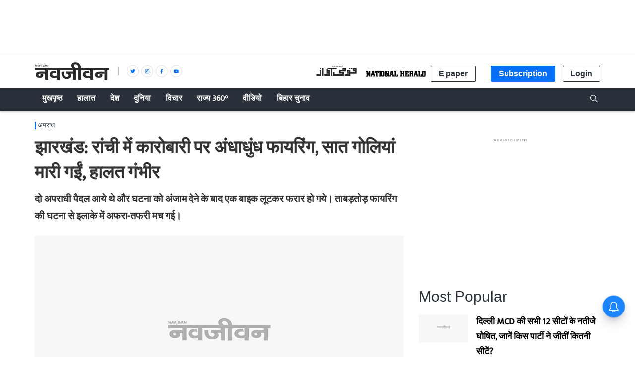

--- FILE ---
content_type: text/html; charset=utf-8
request_url: https://www.navjivanindia.com/crime/jharkhand-indiscriminate-firing-on-businessman-in-ranchi-seven-bullets-were-fired-condition-critical
body_size: 44484
content:
<!DOCTYPE html>
  <html lang="hi" xmlns:og="http://ogp.me/ns#">
  <head>
    <meta charset="utf-8">
    <title>झारखंड: रांची में कारोबारी पर अंधाधुंध फायरिंग, सात गोलियां मारी गईं, हालत गंभीर</title><link rel="canonical" href="https://www.navjivanindia.com/crime/jharkhand-indiscriminate-firing-on-businessman-in-ranchi-seven-bullets-were-fired-condition-critical"/><meta name="author" content="नवजीवन डेस्क"/><meta name="description" content="दो अपराधी पैदल आये थे और घटना को अंजाम देने के बाद एक बाइक लूटकर फरार हो गये। ताबड़तोड़ फायरिंग की घटना से इलाके में अफरा-तफरी मच गई। "/><meta name="title" content="झारखंड: रांची में कारोबारी पर अंधाधुंध फायरिंग, सात गोलियां मारी गईं, हालत गंभीर"/><meta name="keywords" content="Jharkhand,Ranchi,Firing"/><meta property="og:type" content="website"/><meta property="og:url" content="https://www.navjivanindia.com/crime/jharkhand-indiscriminate-firing-on-businessman-in-ranchi-seven-bullets-were-fired-condition-critical"/><meta property="og:title" content="झारखंड: रांची में कारोबारी पर अंधाधुंध फायरिंग, सात गोलियां मारी गईं, हालत गंभीर"/><meta name="twitter:card" content="summary_large_image"/><meta name="twitter:title" content="झारखंड: रांची में कारोबारी पर अंधाधुंध फायरिंग, सात गोलियां मारी गईं, हालत गंभीर"/><meta name="twitter:description" content="दो अपराधी पैदल आये थे और घटना को अंजाम देने के बाद एक बाइक लूटकर फरार हो गये। ताबड़तोड़ फायरिंग की घटना से इलाके में अफरा-तफरी मच गई। "/><meta name="twitter:url" content="https://www.navjivanindia.com/crime/jharkhand-indiscriminate-firing-on-businessman-in-ranchi-seven-bullets-were-fired-condition-critical"/><meta name="robots" content="max-image-preview:large"/><meta name="twitter:image" content="https://media.assettype.com/navjivanindia%2F2023-09%2F49430dcb-0db4-44cf-9abe-bfb77398ab2a%2Fkanke.jpg?rect=0%2C0%2C1200%2C630&amp;w=1200&amp;ar=40%3A21&amp;auto=format%2Ccompress&amp;ogImage=true&amp;mode=crop&amp;enlarge=true&amp;overlay=false&amp;overlay_position=bottom&amp;overlay_width=100"/><meta property="og:image" content="https://media.assettype.com/navjivanindia%2F2023-09%2F49430dcb-0db4-44cf-9abe-bfb77398ab2a%2Fkanke.jpg?rect=0%2C0%2C1200%2C630&amp;w=1200&amp;ar=40%3A21&amp;auto=format%2Ccompress&amp;ogImage=true&amp;mode=crop&amp;enlarge=true&amp;overlay=false&amp;overlay_position=bottom&amp;overlay_width=100"/><meta property="og:image:width" content="1200"/><meta property="og:image:height" content="630"/><meta name="twitter:creator" content="@navjivanindia"/><link rel="amphtml" href="https://www.navjivanindia.com/amp/story/crime/jharkhand-indiscriminate-firing-on-businessman-in-ranchi-seven-bullets-were-fired-condition-critical"/><meta property="article:published_time" content="2023-09-14T14:26:16+05:30"/><meta property="datePublished" content="2023-09-14T14:26:16+05:30"/><meta property="article:modified_time" content="2023-09-14T14:26:16+05:30"/><meta property="dateModified" content="2023-09-14T14:26:16+05:30"/><meta property="description" content="दो अपराधी पैदल आये थे और घटना को अंजाम देने के बाद एक बाइक लूटकर फरार हो गये। ताबड़तोड़ फायरिंग की घटना से इलाके में अफरा-तफरी मच गई। "/><meta property="twitter:title" content="झारखंड: रांची में कारोबारी पर अंधाधुंध फायरिंग, सात गोलियां मारी गईं, हालत गंभीर"/><meta property="twitter:image:alt" content="फोटो: IANS"/><meta property="og:image:alt" content="फोटो: IANS"/><meta property="twitter:description" content="दो अपराधी पैदल आये थे और घटना को अंजाम देने के बाद एक बाइक लूटकर फरार हो गये। ताबड़तोड़ फायरिंग की घटना से इलाके में अफरा-तफरी मच गई। "/><meta property="og:description" content="दो अपराधी पैदल आये थे और घटना को अंजाम देने के बाद एक बाइक लूटकर फरार हो गये। ताबड़तोड़ फायरिंग की घटना से इलाके में अफरा-तफरी मच गई। "/><script type="application/ld+json">{"@context":"http://schema.org","@type":"WebPage","url":"https://www.navjivanindia.com/crime/jharkhand-indiscriminate-firing-on-businessman-in-ranchi-seven-bullets-were-fired-condition-critical","name":"झारखंड: रांची में कारोबारी पर अंधाधुंध फायरिंग, सात गोलियां मारी गईं, हालत गंभीर","author":{"@type":"Person","name":"नवजीवन डेस्क"},"description":"दो अपराधी पैदल आये थे और घटना को अंजाम देने के बाद एक बाइक लूटकर फरार हो गये। ताबड़तोड़ फायरिंग की घटना से इलाके में अफरा-तफरी मच गई। ","publisher":"Navjivan","keywords":"Jharkhand,Ranchi,Firing"}</script><script type="application/ld+json">{"@context":"http://schema.org","@type":"ImageObject","image":"https://images.assettype.com/navjivanindia/2023-09/49430dcb-0db4-44cf-9abe-bfb77398ab2a/kanke.jpg","width":"1200","height":"900","headline":"झारखंड: रांची में कारोबारी पर अंधाधुंध फायरिंग, सात गोलियां मारी गईं, हालत गंभीर","description":"दो अपराधी पैदल आये थे और घटना को अंजाम देने के बाद एक बाइक लूटकर फरार हो गये। ताबड़तोड़ फायरिंग की घटना से इलाके में अफरा-तफरी मच गई। ","url":"https://www.navjivanindia.com/crime/jharkhand-indiscriminate-firing-on-businessman-in-ranchi-seven-bullets-were-fired-condition-critical"}</script><script type="application/ld+json">{"@context":"https://schema.org","@type":"Organization","url":"https://www.navjivanindia.com/","name":"Navjivan","logo":"https://gumlet.assettype.com/navjivanindia%2F2019-04%2F4ba74be4-479b-495d-a0da-dfbb55ac2c0b%2FNavjivan_1200x630.jpg?w=1200&amp;auto=format%2Ccompress&amp;ogImage=true&amp;enlarge=true","address":{"@type":"PostalAddress","streetAddress":"5A, 4th Floor, Bahadur Shah Zafar Marg","addressLocality":"New Delhi","addressRegion":"India","postalCode":"110002","Telephone":"+91-011-47636300"},"sameAs":"https://www.facebook.com/navjivanindia, https://twitter.com/navjivanindia, https://www.linkedin.com/company/13384130/, https://plus.google.com/u/0/105763267240027912684, https://www.youtube.com/channel/UCZvQDpPgOQiuzKyFcOJRvIA"}</script><script type="application/ld+json">{"@context":"http://schema.org","@type":"WebSite","url":"https://www.navjivanindia.com/","name":"Navjivan","potentialAction":{"@type":"SearchAction","target":"https://www.navjivanindia.com/search?q={search_term_string}","query-input":"required name=search_term_string"}}</script><meta name="twitter:site" content="@navjivanindia"/><meta name="twitter:domain" content="https://www.navjivanindia.com"/><meta property="fb:app_id" content="350126672088048"/><meta property="og:site_name" content="Navjivan"/><script type="application/ld+json">{"@context":"http://schema.org","@type":"BreadcrumbList","itemListElement":[{"@type":"ListItem","position":1,"name":"Home","item":"https://www.navjivanindia.com"},{"@type":"ListItem","position":2,"name":"तहकीकात","item":"https://www.navjivanindia.com/section/investigation"},{"@type":"ListItem","position":3,"name":"अपराध","item":"https://www.navjivanindia.com/section/crime"},{"@type":"ListItem","position":4,"name":"झारखंड: रांची में कारोबारी पर अंधाधुंध फायरिंग, सात गोलियां मारी गईं, हालत गंभीर","item":"https://www.navjivanindia.com/crime/jharkhand-indiscriminate-firing-on-businessman-in-ranchi-seven-bullets-were-fired-condition-critical"}]}</script><meta/><script type="application/ld+json">{"headline":"झारखंड: रांची में कारोबारी पर अंधाधुंध फायरिंग, सात गोलियां मारी गईं, हालत गंभीर","image":{"@type":"ImageObject","url":"https://media.assettype.com/navjivanindia/2023-09/49430dcb-0db4-44cf-9abe-bfb77398ab2a/kanke.jpg?w=1200&h=675&auto=format%2Ccompress&fit=max&enlarge=true","width":"1200","height":"675"},"url":"https://www.navjivanindia.com/crime/jharkhand-indiscriminate-firing-on-businessman-in-ranchi-seven-bullets-were-fired-condition-critical","datePublished":"2023-09-14T14:26:16+05:30","mainEntityOfPage":{"@type":"WebPage","@id":"https://www.navjivanindia.com/crime/jharkhand-indiscriminate-firing-on-businessman-in-ranchi-seven-bullets-were-fired-condition-critical"},"publisher":{"@type":"Organization","@context":"http://schema.org","id":""},"author":[{"@type":"Person","givenName":"नवजीवन डेस्क","name":"नवजीवन डेस्क","url":"https://www.navjivanindia.com/author/navjivan-desk"}],"keywords":"Jharkhand,Ranchi,Firing","thumbnailUrl":"https://media.assettype.com/navjivanindia/2023-09/49430dcb-0db4-44cf-9abe-bfb77398ab2a/kanke.jpg?w=1200&h=675&auto=format%2Ccompress&fit=max&enlarge=true","articleBody":"&lt;p&gt;रांची शहर के कांके इलाके में गुरुवार सुबह अपराधियों ने एक कारोबारी अवधेश कुमार पर अंधाधुंध फायरिंग की। उन्हें सात गोलियां मारी गई हैं। गंभीर हालत में उन्हें इलाज के लिए रांची के पल्स हॉस्पिटल में दाखिल कराया गया है, जहां उनकी हालत चिंताजनक बनी हुई है।&lt;/p&gt;&lt;p&gt;बताया गया कि दो अपराधी पैदल आये थे और घटना को अंजाम देने के बाद एक बाइक लूटकर फरार हो गये। ताबड़तोड़ फायरिंग की घटना से इलाके में अफरा-तफरी मच गई। घटना की सूचना मिलने के बाद पुलिस मौके पर पहुंचकर जांच में जुटी है।&lt;/p&gt;.&lt;p&gt;अवधेश कुमार जमीन और प्रॉपर्टी डीलिंग के कारोबार से जुड़े थे। माना जा रहा है कि व्यावसायिक प्रतिद्वंद्विता या फिर रंगदारी की मांग को लेकर उन्हें निशाना बनाया गया है।&lt;/p&gt;&lt;p&gt;पुलिस अपराधियों की गिरफ्तारी के लिए संभावित ठिकानों पर छापेमारी कर रही है। बता दें कि बीते दो महीने के भीतर रांची में दो कारोबारियों की हत्या दिनदहाड़े की गई है। दो अन्य के ऊपर फायरिंग की गई है।&lt;/p&gt;.&lt;div&gt;&lt;p&gt;&lt;a href=\"https://news.google.com/publications/CAAqBwgKMI7y_gow0sj3Ag\"&gt;Google न्यूज़&lt;/a&gt;, &lt;em&gt;&lt;a href=\"https://www.facebook.com/navjivanindia/\"&gt;&lt;/a&gt;&lt;a href=\"https://www.facebook.com/navjivanindia.nj\"&gt;नवजीवन फेसबुक&lt;/a&gt; पेज और &lt;a href=\"https://twitter.com/navjivanindia\"&gt;नवजीवन ट्विटर हैंडल&lt;/a&gt; पर जुड़ें&lt;/em&gt;&lt;/p&gt;&lt;p&gt;&lt;em&gt;प्रिय पाठकों हमारे टेलीग्राम (Telegram) चैनल से जुड़िए और पल-पल की ताज़ा खबरें पाइए, यहां क्लिक करें &lt;a href=\"https://t.me/navjivanindia\" rel=\"nofollow\"&gt;&#64;navjivanindia&lt;/a&gt;&lt;/em&gt;&lt;/p&gt;&lt;/div&gt;","dateCreated":"2023-09-14T14:26:16+05:30","dateModified":"2023-09-14T14:26:16+05:30","name":"झारखंड: रांची में कारोबारी पर अंधाधुंध फायरिंग, सात गोलियां मारी गईं, हालत गंभीर","isPartOf":{"@type":"WebPage","url":"https://www.navjivanindia.com/crime/jharkhand-indiscriminate-firing-on-businessman-in-ranchi-seven-bullets-were-fired-condition-critical","primaryImageOfPage":{"@type":"ImageObject","url":"https://media.assettype.com/navjivanindia/2023-09/49430dcb-0db4-44cf-9abe-bfb77398ab2a/kanke.jpg?w=1200&h=675&auto=format%2Ccompress&fit=max&enlarge=true","width":"1200","height":"675"}},"articleSection":"अपराध","alternativeHeadline":"","description":"दो अपराधी पैदल आये थे और घटना को अंजाम देने के बाद एक बाइक लूटकर फरार हो गये। ताबड़तोड़ फायरिंग की घटना से इलाके में अफरा-तफरी मच गई। ","@type":"NewsArticle","@context":"http://schema.org"}</script>
    <meta content="width=device-width, initial-scale=1, maximum-scale=1, minimum-scale=1, user-scalable=no" name="viewport">
    <meta content="yes" name="apple-mobile-web-app-capable">
    <meta content="black" name="apple-mobile-web-app-status-bar-style">
    <meta content="" name="apple-mobile-web-app-title">
    <meta name="theme-color" content="#056ff7"/>
    <meta name="robots" content="NOODP" />
    
      <meta property="og:locale" content="hi_IN" />
      
    
      <meta property="fb:pages" content="152154292012572" />
    
    <!-- bing meta tag -->
    <meta name="msvalidate.01" content="48CE416292469002972F5AE6200DE410" />
    <meta name="robots" content="max-image-preview:large" />
    <link rel="dns-prefetch" href="//images.assettype.com">
    <link href="/manifest.json" rel="manifest">
    <link rel="preconnect" href="https://prod-analytics.qlitics.com" >
    <link rel="dns-prefetch" href="//adservice.google.com">
    <link rel="dns-prefetch" href="//adservice.google.co.in">
    <link rel="dns-prefetch" href="//tpc.googlesyndication.com">
    <link rel="dns-prefetch" href="//www.facebook.com">
    <link rel="dns-prefetch" href="//instagram.com">
    <link rel="dns-prefetch" href="//youtube.com">
    <link rel="dns-prefetch" href="//sb.scorecardresearch.com">
    <link rel="preconnect dns-prefetch" href="https://fonts.gstatic.com/" crossorigin />
    <link rel="preconnect" crossorigin href="https://sb.scorecardresearch.com/" />
    <link rel="preconnect" crossorigin href="https://www.google-analytics.com/" />
    <link href="https://q.quora.com/" rel="preconnect" crossorigin>
    <link href="https://a.quora.com/" rel="preconnect" crossorigin>

    
       <!-- Hindi -->
       <style>
          @font-face{font-family:'Ek Mukta';font-style:normal;font-weight:300;src:local('Ek Mukta Regular'),local('EkMukta-Regular'),url(https://fonts.gstatic.com/s/ekmukta/v14/mem9YaCmzCuv3KJUDIYTcrg0V8BsOqc.woff2) format('woff2');font-display:swap;unicode-range:U+0900-097F,U+1CD0-1CF6,U+1CF8-1CF9,U+200C-200D,U+20A8,U+20B9,U+25CC,U+A830-A839,U+A8E0-A8FB}@font-face{font-family:'Ek Mukta';font-style:normal;font-weight:400;src:local('Ek Mukta Regular'),local('EkMukta-Regular'),url(https://fonts.gstatic.com/s/ekmukta/v14/mem9YaCmzCuv3KJUDIYScrg0V8Bs.woff2) format('woff2');font-display:swap;unicode-range:U+0000-00FF,U+0131,U+0152-0153,U+02BB-02BC,U+02C6,U+02DA,U+02DC,U+2000-206F,U+2074,U+20AC,U+2122,U+2191,U+2193,U+2212,U+2215,U+FEFF,U+FFFD}
          :root {
           --fallback: -apple-system,BlinkMacSystemFont,"Segoe UI",Roboto,Oxygen,Ubuntu,Cantarell,"Open Sans","Helvetica Neue",sans-serif;
           --sansTypeface: var(--fallback);
           --serifTypeface: var(--sansTypeface);
           --placeholder-image: url("https://images.assettype.com/nationalherald/2022-09/e92756e5-0caf-4a69-9e3e-cc7d38bb0936/NJ.jpeg");
          }
         .fonts-loaded {
           --sansTypeface: "Ek Mukta", var(--fallback);
           --serifTypeface: var(--sansTypeface);
         }
       </style>
        <script type="application/ld+json">
  [
    {
      "@context": "http://schema.org/",
      "@type": "SiteNavigationElement",
      "name": "हालात",
      "url": "https://www.navjivanindia.com/section/news"
    },
    {
      "@context": "http://schema.org/",
      "@type": "SiteNavigationElement",
      "name": "अर्थतंत्र",
      "url": "https://www.navjivanindia.com/section/economy"
    },
    {
      "@context": "http://schema.org/",
      "@type": "SiteNavigationElement",
      "name": "चर्चा में",
      "url": "https://www.navjivanindia.com/section/whats-hot"
    },
    {
      "@context": "http://schema.org/",
      "@type": "SiteNavigationElement",
      "name": "अपराध",
      "url": "https://www.navjivanindia.com/section/crime"
    },
    {
      "@context": "http://schema.org/",
      "@type": "SiteNavigationElement",
      "name": "राजनीति",
      "url": "https://www.navjivanindia.com/section/politics"
    },
    {
      "@context": "http://schema.org/",
      "@type": "SiteNavigationElement",
      "name": "देश",
      "url": "https://www.navjivanindia.com/section/india"
    },
    {
      "@context": "http://schema.org/",
      "@type": "SiteNavigationElement",
      "name": "दुनिया",
      "url": "https://www.navjivanindia.com/section/international"
    },
    {
      "@context": "http://schema.org/",
      "@type": "SiteNavigationElement",
      "name": "विचार",
      "url": "https://www.navjivanindia.com/section/opinion"
    },
    {
      "@context": "http://schema.org/",
      "@type": "SiteNavigationElement",
      "name": "संपादकीय",
      "url": "https://www.navjivanindia.com/section/editorial"
    },
    {
      "@context": "http://schema.org/",
      "@type": "SiteNavigationElement",
      "name": "कहवा खाना",
      "url": "https://www.navjivanindia.com/section/cafe"
    },
    {
      "@context": "http://schema.org/",
      "@type": "SiteNavigationElement",
      "name": "शख्सियत",
      "url": "https://www.navjivanindia.com/section/people"
    },
    {
      "@context": "http://schema.org/",
      "@type": "SiteNavigationElement",
      "name": "सैलानी",
      "url": "https://www.navjivanindia.com/section/places"
    },
    {
      "@context": "http://schema.org/",
      "@type": "SiteNavigationElement",
      "name": "किताबें",
      "url": "https://www.navjivanindia.com/section/books"
    },
    {
      "@context": "http://schema.org/",
      "@type": "SiteNavigationElement",
      "name": "सोशल वायरल",
      "url": "https://www.navjivanindia.com/section/social-viral"
    },
    {
      "@context": "http://schema.org/",
      "@type": "SiteNavigationElement",
      "name": "मनोरंजन",
      "url": "https://www.navjivanindia.com/section/entertainment"
    },
    {
      "@context": "http://schema.org/",
      "@type": "SiteNavigationElement",
      "name": "सिनेमा",
      "url": "https://www.navjivanindia.com/section/cinema"
    },
    {
      "@context": "http://schema.org/",
      "@type": "SiteNavigationElement",
      "name": "खेल",
      "url": "https://www.navjivanindia.com/section/sports"
    },
    {
      "@context": "http://schema.org/",
      "@type": "SiteNavigationElement",
      "name": "क्रिकेट",
      "url": "https://www.navjivanindia.com/section/cricket"
    },
    {
      "@context": "http://schema.org/",
      "@type": "SiteNavigationElement",
      "name": "भगवा चिट्ठा",
      "url": "https://www.navjivanindia.com/section/eye-on-rss"
    },
    {
      "@context": "http://schema.org/",
      "@type": "SiteNavigationElement",
      "name": "Subscribe Newspaper",
      "url": "https://www.navjivanindia.com//subscribe"
    }
  ]
</script>

       <link rel="icon" href="/NJ-favicon.png" type="image/x-icon"/>
       
    <style>
      .breaking-news-view-m__breaking-news-container__1Wk87,.breaking-news-view-m__ur-breaking-news-container__1MX1f{display:block;line-height:40px;margin-top:24px;box-shadow:inset 0 0 0 1px var(--borderGray)}@media (min-width:768px){.breaking-news-view-m__breaking-news-container__1Wk87,.breaking-news-view-m__ur-breaking-news-container__1MX1f{max-width:var(--container-width);margin:10px auto 24px}}@media only screen and (max-width:768px){.breaking-news-view-m__breaking-news-container__1Wk87 .slick-slider,.breaking-news-view-m__ur-breaking-news-container__1MX1f .slick-slider{z-index:0}}.ur-breaking-news{height:52px;padding-left:0;margin-top:12px}.breaking-news-view-m__ur-breaking-news-container__1MX1f{text-align:right}@media only screen and (max-width:768px){.breaking-news-view-m__ur-breaking-news-container__1MX1f .slick-slider{min-height:90px!important}}.breaking-news-view-m__ur-breaking-news-container__1MX1f .breaking-news-view-m__breaking-news-item__2floq{padding:0 100px 0 15px}.breaking-news-view-m__ur-breaking-news-container__1MX1f .breaking-news-view-m__breaking-news-header__1ry_w{margin-bottom:-10px}.breaking-news-view-m__ur-breaking-news-container__1MX1f .ur-breaking-news{margin-top:10px}.breaking-news-view-m__ur-breaking-news-container__1MX1f .breaking-news-view-m__slider-slide__3I-lI{min-height:45px}.breaking-news-view-m__breaking-news-title__14aHn,.breaking-news-view-m__ur-breaking-news-title__phkIp{color:var(--white);padding:12px 20px;line-height:1;text-transform:uppercase;font-size:var(--medium);flex-shrink:0;position:absolute}.breaking-news-view-m__ur-breaking-news-title__phkIp{background-color:var(--purple);padding:10px 20px 18px}.breaking-news-view-m__breaking-news-title__14aHn{position:absolute;background-color:var(--primaryColor)}.slider-slide{visibility:hidden}.slider-slide.slide-visible{visibility:visible}.breaking-news-view-m__breaking-news-item__2floq{display:flex;align-items:center;line-height:normal;padding:0 15px 0 140px;justify-content:space-between}.breaking-news-view-m__breaking-news-header__1ry_w{display:block;margin-bottom:-12px;padding-left:16px;font-size:var(--medium);font-weight:700;white-space:nowrap;overflow:hidden;text-overflow:ellipsis;width:100%;position:relative;z-index:1}.breaking-news-view-m__breaking-news-container-padding__2qoqV{padding-bottom:24px}@media only screen and (max-width:992px){.breaking-news-view-m__breaking-news-item__2floq{padding:0 10px 0 122px}.breaking-news-view-m__breaking-news-container__1Wk87{line-height:34px}.breaking-news-view-m__breaking-news-container__1Wk87 .slick-list{max-height:36px}.breaking-news-view-m__breaking-news-title__14aHn{padding:10px}}@media only screen and (max-width:768px){.breaking-news-view-m__breaking-news-title__14aHn{padding:4px 16px;width:50%;text-align:center;margin:0 auto -10px;position:relative;z-index:var(--zIndexBasic)}.breaking-news-view-m__ur-breaking-news-title__phkIp{position:relative}.breaking-news-view-m__ur-breaking-news-container__1MX1f .breaking-news-view-m__breaking-news-item__2floq{padding:0 15px 0 20px}.breaking-news-view-m__ur-breaking-news-container__1MX1f .breaking-news-view-m__breaking-news-header__1ry_w{margin:0}.breaking-news-view-m__breaking-news-container__1Wk87,.breaking-news-view-m__ur-breaking-news-container__1MX1f{display:block;line-height:unset}.breaking-news-view-m__breaking-news-container__1Wk87 .slick-list,.breaking-news-view-m__ur-breaking-news-container__1MX1f .slick-list{max-height:unset}.breaking-news-view-m__breaking-news-container__1Wk87 .slick-slider,.breaking-news-view-m__ur-breaking-news-container__1MX1f .slick-slider{margin:18px 0 25px;min-height:70px!important}.breaking-news-view-m__breaking-news-item__2floq{padding:0 12px}.breaking-news-view-m__breaking-news-header__1ry_w{font-size:var(--medium);white-space:pre-wrap;overflow:auto;min-height:80px;margin-bottom:unset}}@media only screen and (min-width:768px){.en-breaking-news{line-height:36px}}.styles-m__search__c6kw5{align-self:center}.styles-m__search__btn__4CL5x{background:transparent;border:none;margin-right:2px;cursor:pointer;padding:6px 3px 3px}.styles-m__search__box__t5WwX{display:flex}.styles-m__search__form__3iSmX{height:85px;display:flex;overflow:hidden;justify-content:center;align-items:center;position:absolute;top:100%;left:0;right:0;bottom:0;background-color:var(--white);border-bottom:1px solid var(--borderColorLight);transform:rotateX(90deg);transform-origin:left top;transition-property:transform;transition-duration:.8s;transition-timing-function:cubic-bezier(0,1,.5,1);margin-left:calc(50% - 50vw);margin-right:calc(50% - 50vw);padding:0 15px}.styles-m__search__form-container__3awuu{max-width:var(--container-width);flex-grow:1}.input{width:100%;padding:12px;box-shadow:none;outline:none;border:1px solid var(--borderColor);font-size:16px;height:40px}.styles-m__label__fdiAe{flex-grow:1}.styles-m__close-icon__QVNgp{position:absolute;right:0;margin-right:24px;cursor:pointer}.styles-m__button__2paIv{background:var(--white)}input:placeholder-shown{direction:ltr}.styles-m__subscriptions-btn__3HGVG{align-self:flex-end;background-color:var(--primaryColor);color:var(--white);border:1px solid var(--primaryColor);cursor:pointer;outline:none;font-weight:700}@media (min-width:768px){.styles-m__subscriptions-btn__3HGVG{display:none}}.styles-m__subscribe-style__3BZgw{position:relative}.styles-m__subscribe-menu__2BOy7{z-index:1;position:absolute;background-color:#fff;min-width:96px;font-weight:400;font-size:var(--small);color:#000;cursor:pointer;top:20px;border:1px solid var(--primaryColor)}.styles-m__subscribe-menu__2BOy7 .styles-m__subscribe-menu-item__2Z4YQ{font-weight:700;display:block;padding:5px 0;font-size:8px;text-align:center}.styles-m__subscribe-menu__2BOy7 .styles-m__subscribe-menu-item__2Z4YQ:hover{background-color:var(--twitter);color:#fff}.styles-m__subscribe-menu__2BOy7 .styles-m__image-subscribe-menu-item__Ak-4e{padding:3px 3px 0;display:block}.styles-m__subscribe-menu__2BOy7 .styles-m__subscribe-menu-item-ur__3YhQH{line-height:1.2}.styles-m__subscribe-menu__2BOy7 .styles-m__selected-menu-item__2VvLH{background-color:var(--primaryColor);color:#fff}.styles-m__subscribe-menu-ur__rn6-f{top:31px}.styles-m__button__A5RBZ{padding:5px 15px;font-size:var(--base);font-weight:700;line-height:1.25;color:var(--secondaryColor);border-radius:2px;border:solid 1px var(--borderColorDark);background:var(--white)}.section-link-m__section-link__2i0X3{display:flex;flex-direction:column;justify-content:space-between;align-items:center;padding:5px;background-color:transparent;font-size:var(--small)}.section-link-m__text__ku3jX{color:red;font-size:12px;font-weight:var(--bold);line-height:1}@media (min-width:768px){.section-link-m__section-link__2i0X3{display:none}}.styles-m__arrow__9YN2G{flex:1;display:flex;justify-content:flex-end;padding-right:5px}.styles-m__arrow__9YN2G:hover{cursor:pointer}.styles-m__arrow--open__37tuF svg{transform:rotate(0deg)!important}.en-arrow svg{transform:rotate(90deg);transition:transform .2s}.ur-arrow svg{transform:rotate(-90deg)}@media (min-width:768px){.styles-m__arrow__9YN2G{display:none}}.styles-m__navbar-menu__yhWbF{list-style-type:none;margin:0;padding:0 30px 0 0;display:flex;flex-grow:1;flex-direction:column}.styles-m__menu-item__3kYVy{font-size:var(--base);font-weight:var(--bold);list-style:none;position:relative;cursor:pointer;padding:3px 15px;text-transform:capitalize;display:grid;border-bottom:1px solid transparent}.styles-m__menu-item__3kYVy.styles-m__menu-item--small__1ggjg{font-size:var(--small);border-top:0}.styles-m__en-menu-item__1v2WX{border-bottom:1px solid var(--primaryBg)}.styles-m__ur-menu-item__1RTLr{border-bottom:1px solid var(--purple)}.styles-m__en-menu-item__1v2WX:hover,.styles-m__ur-menu-item__1RTLr:hover{border-bottom:1px solid #fff}.styles-m__ur-menu-item__1RTLr .styles-m__menu-item--small__1ggjg:hover{background-color:#be4ed0;border:none}.styles-m__en-menu-item__1v2WX:hover .styles-m__menu-item--small__1ggjg:hover{background-color:#3a414a}.styles-m__menu-item__parent__3E2aW{display:flex;align-items:center;padding:5px 0;position:relative}.styles-m__menu-item__parent--submenu-open__eVjDW:after{content:"";position:absolute;bottom:0;right:0;left:0;height:1px}.styles-m__submenu__2iZr4{display:none;background-color:var(--primaryBg);min-width:160px;font-weight:400;font-size:var(--small);line-height:1.57}.styles-m__submenu__2iZr4 .styles-m__menu-item__3kYVy{padding:12px}.styles-m__ur-menu-item__1RTLr .styles-m__submenu__2iZr4{background-color:var(--purple);border:none}.styles-m__submenu__2iZr4.styles-m__submenu--show__5qyJD{display:block}@media (min-width:768px){.styles-m__navbar-menu__yhWbF{flex-direction:row}.styles-m__submenu__2iZr4{position:absolute;top:100%}.styles-m__menu-item__3kYVy:hover .styles-m__submenu__2iZr4{display:block}}.styles-m__navbar-menu__hrIOX{list-style-type:none;margin:0;display:flex;padding:0;flex-grow:1;flex-direction:column}.styles-m__menu-wrapper__2KpML{flex-grow:1}.styles-m__menu-item__3Kfm3{font-size:var(--base);font-weight:var(--bold);list-style:none;position:relative;cursor:pointer;padding:7px 15px;text-transform:capitalize;display:grid;align-items:center;border-bottom:1px solid transparent}.styles-m__menu-item__3Kfm3:hover{border-bottom:1px solid #fff}.styles-m__logo__3hhg5{padding:15px;display:flex;justify-content:space-between;align-items:center}@media (min-width:768px){.styles-m__navbar-menu__hrIOX{flex-direction:row;padding:0}.styles-m__logo__3hhg5{display:none}}.styles-m__publisher-logo__1GwUp{max-width:158px;position:relative;display:flex;align-items:center}.styles-m__publisher-logo__1GwUp .nj-logo{width:150px}.styles-m__publisher-logo__1GwUp .nh-logo{width:266px}.styles-m__divider__JPPwO{display:none}@media screen and (min-width:768px){.styles-m__publisher-logo__1GwUp{max-width:300px}.styles-m__divider__JPPwO{height:18px;width:36px;display:flex;justify-content:center;position:relative}.styles-m__divider__JPPwO:after{content:"";width:1px;background:#c1c1c1}}.styles-m__social-follow__OfwIW{list-style-type:none}.styles-m__social-link__1Unn3{margin-right:5px;border-radius:50%;border:1px solid var(--borderGray);width:24px;height:24px;display:flex;justify-content:center;align-items:center;line-height:0}.styles-m__social-link__1Unn3:nth-child(2){order:4}.styles-m__social-link__1Unn3:nth-child(3){order:3}.styles-m__social-link__1Unn3:nth-child(4){order:2}@media only screen and (max-width:768px){.couplet-m__couplet-main-wrapper__213Ih{min-height:76px;width:100%}}.couplet-m__couplet-wrapper__1CRC8{display:flex;justify-content:center}@media only screen and (max-width:768px){.couplet-m__couplet-wrapper__1CRC8{width:100%;text-align:center;padding:8px 0;flex-direction:column}}.couplet-m__summary__fPcmI{padding-right:20px;min-height:40px}@media (max-width:768px){.couplet-m__summary__fPcmI{font-size:var(--small)}}.profileImage-m__profile-wrapper__1aJQO{border:solid 2px var(--primaryBg);border-radius:50%;width:34px;height:34px;padding:0;box-shadow:0 1px 2px 0 rgba(0,0,0,.15);overflow:hidden;margin-top:15px}@media (max-width:768px){.profileImage-m__profile-wrapper__1aJQO{margin-left:3px}}.profileImage-m__profile-pic__2tbB1{border-radius:50%;object-fit:cover;cursor:pointer}.profileImage-m__profile-wrapper-circle__ZK-I7{border:solid 2px var(--primaryBg);border-radius:50%;width:34px;height:34px;padding:0;box-shadow:0 1px 2px 0 rgba(0,0,0,.15);overflow:hidden;margin-top:15px}@media (max-width:768px){.profileImage-m__profile-wrapper-circle__ZK-I7{margin-left:3px}}@media (min-width:1024px){.profileImage-m__profile-wrapper-circle__ZK-I7{margin-top:0}}.profileImage-m__profile-wrapper-circle__ZK-I7{background:transparent;text-align:center;cursor:pointer}.profileImage-m__profile-circle__O2Dra{color:var(--secondaryColor);font-size:var(--large)}@media (min-width:1024px){.profileImage-m__profile-wrapper__1aJQO{margin-top:0}}.styles-m__sister-companies__3h0aB{display:flex;flex-wrap:wrap;margin-top:10px}.styles-m__sister-companies__3h0aB .btn-login{font-size:16px;margin-top:20px;align-self:flex-end;cursor:pointer}.styles-m__sister-companies__3h0aB .subscriptions-btn{font-size:16px;margin:10px 15px 0;align-self:flex-end;background-color:var(--primaryColor);color:var(--white);border:1px solid var(--primaryColor);cursor:pointer;outline:none}.styles-m__sister-companies__3h0aB .epaper-btn{margin-top:10px;align-self:flex-end}.styles-m__subscribe-style__1gVUf{display:flex;position:relative}.styles-m__subscription-btn__20owm{font-size:16px;margin:10px 15px 0;align-self:flex-end;background-color:var(--primaryColor);color:var(--white);border:1px solid var(--primaryColor);cursor:pointer;outline:none}.styles-m__contribute-btn__3b2zc{font-size:16px;margin-left:28px}.styles-m__contribute-btn-member__EI9M7{margin-left:63px}.styles-m__international-subscribe-style__1do1P{margin-left:15px}.styles-m__subscribe-menu__1lk6H{top:30px;z-index:1;position:absolute;background-color:#fff;width:130px;font-weight:400;font-size:var(--small);line-height:1.25;cursor:pointer;left:15px;color:#000;border:1px solid var(--primaryColor)}.styles-m__subscribe-menu__1lk6H .styles-m__subscribe-menu-item__ld6uT{font-weight:700;display:block;font-size:11px;padding:5px 0;text-align:center}.styles-m__subscribe-menu__1lk6H .styles-m__subscribe-menu-item__ld6uT:hover{background-color:var(--twitter);color:#fff}.styles-m__subscribe-menu__1lk6H .styles-m__image-subscribe-menu-item__2k_AJ{display:block;padding:3px 3px 0}.styles-m__subscribe-menu__1lk6H .styles-m__image-subscribe-menu-item__2k_AJ .styles-m__nh-image-ur__XayIF{margin-bottom:3px}.styles-m__subscribe-menu__1lk6H .styles-m__selected-menu-item__2sP11{background-color:var(--primaryColor);color:#fff}.styles-m__subscribe-menu-ur__3a74h{left:91px}.styles-m__logo__X7AtL{margin:12px}@media (min-width:768px){.styles-m__logo__X7AtL{margin:24px 5px}}@media (min-width:768px){.styles-m__sister-companies__3h0aB{align-items:normal;justify-content:space-around}.styles-m__sister-companies__3h0aB .btn-login,.styles-m__sister-companies__3h0aB .epaper-btn,.styles-m__sister-companies__3h0aB .subscriptions-btn{margin-top:0}.styles-m__logo__X7AtL{margin:0 5px}}.styles-m__sister-company-nj__R-FEN .nh-logo{width:120px}@media (min-width:768px){.styles-m__sister-company-nj__R-FEN .nh-logo{margin-right:10px}}.styles-m__logo-align__2TFO5{display:flex;align-items:center}.styles-m__sister-company-qa__3dXsN .nh-logo{width:120px;margin-right:10px}.styles-m__sister-company-nh__3l3KS .nj-logo,.styles-m__sister-company-qa__3dXsN .nj-logo{width:100px;height:24px}@media (max-width:767px){.subscriptions-btn{display:none}}.styles-m__hamburger-icon__2OxLR{padding:10px 12px;display:flex;justify-content:center;align-items:center}@media (min-width:768px){.styles-m__hamburger-icon__2OxLR{display:none}}.social-auth-button-m__fb-wrapper__I1uXV,.social-auth-button-m__wrapper__3Iscg{height:42px;border-radius:4px;display:flex;flex-direction:row;justify-content:space-evenly;align-items:center;cursor:pointer;-webkit-user-select:none;-moz-user-select:none;-ms-user-select:none;user-select:none;padding:0 10px}.social-auth-button-m__fb-wrapper__I1uXV{background-color:var(--chambray)}.social-auth-button-m__fb-wrapper__I1uXV>svg{width:26px;height:26px}.social-auth-button-m__google-wrapper__2-qTc{background-color:var(--cornflower-blue);height:42px;border-radius:4px;display:flex;flex-direction:row;justify-content:space-evenly;align-items:center;cursor:pointer;-webkit-user-select:none;-moz-user-select:none;-ms-user-select:none;user-select:none;padding:0 10px}.social-auth-button-m__google-icon__UpVNQ{background-image:url(/nationalherald/assets/google-2801f13550fd9d28b19b.png);background-repeat:no-repeat;width:28px;height:28px}.social-auth-button-m__title-wrapper__BHe1q{color:var(--white);font-size:14px;letter-spacing:1px}.social-auth-button-m__title__3Gket{font-weight:var(--semi-bold)}.login-view-m__wrapper__2dJMi{display:flex;flex-direction:column;align-items:center;text-align:center;padding:40px 20px;border-radius:5px;background-color:var(--white);direction:ltr}.login-view-m__wrapper__2dJMi .google{padding:20px 25px 20px 1px}.login-view-m__wrapper__2dJMi .google .icon-title{margin-left:10px}.login-view-m__wrapper__2dJMi .checkbox-type{height:10px;width:10px}.login-view-m__wrapper__2dJMi>a{width:150px}input[type=date]::-webkit-calendar-picker-indicator{margin-right:10px;font-size:16px}.login-view-m__two-col-input-fields__FJ79A{border:none;font-family:var(--font-1);text-indent:10px;height:40px;border-radius:4px;background-color:#f5f5f5;width:100%;-webkit-appearance:none;-moz-appearance:none;appearance:none}.login-view-m__two-col-input-fields__FJ79A::-webkit-input-placeholder{color:#000}.login-view-m__two-col-input-fields__FJ79A::-moz-placeholder{color:#000}.login-view-m__two-col-input-fields__FJ79A::-ms-input-placeholder{color:#000}.login-view-m__two-col-input-fields__FJ79A::placeholder{color:#000}.login-view-m__qw-input-field__2_B0v{font-size:14px;padding-bottom:10px}.login-view-m__two-col-text-indent__2QnwR{text-indent:40px}@media (min-width:768px){.login-view-m__half-width__3ZkXH{width:50%}}@media (min-width:768px){.login-view-m__three-col-width__1HCSQ{width:33%}}.login-view-m__signup-three-col-width__Nq_kO{margin:12px 7px 0}@media (min-width:768px){.login-view-m__signup-three-col-width__Nq_kO{width:400px}}.login-view-m__signup-three-col-wrapper__1_P7H{display:flex;flex-direction:column}@media (min-width:768px){.login-view-m__signup-three-col-wrapper__1_P7H{flex-direction:row;flex-wrap:wrap;justify-content:space-around}}.login-view-m__only-signup-wrapper__35kPt{padding:0;width:100%;flex-direction:column-reverse;gap:30px}.login-view-m__two-col-fields__2e_uU{display:flex;flex-direction:row;gap:10px;margin:12px 7px 0;justify-content:space-between;align-items:stretch}@media (max-width:767px){.login-view-m__two-col-fields__2e_uU{flex-direction:column}}.login-view-m__two-col-box-wrapper__3lTwA{position:relative;display:grid}@media (min-width:768px){.login-view-m__two-col-box-wrapper__3lTwA{width:50%}}.login-view-m__two-col-box-wrapper__3lTwA svg{position:absolute;top:12px;right:12px;bottom:12px;left:12px}.login-view-m__signup-two-col-box-wrapper__19N7L{margin:12px 7px 0}@media (min-width:768px){.login-view-m__signup-two-col-box-wrapper__19N7L{width:400px}}@media (max-width:767px){.login-view-m__signup-two-col-box-wrapper__19N7L{max-width:400px;min-width:228px}}.login-view-m__qw-box-wrapper__263u8 svg{top:18px}.login-view-m__checkbox-view__2fO60{width:-moz-fit-content;width:fit-content;display:flex;align-items:center}.login-view-m__checkbox-view__2fO60 .login-view-m__checkbox-title__2JIG-{margin-top:14px;font-size:13px}.login-view-m__checkbox-view__2fO60 .login-view-m__qw-checkbox-title__h1Dgt{margin-top:7px;font-size:14px}.login-view-m__highlight-text__33aDE{color:var(--chambray);font-weight:700}.login-view-m__description__2nQPu,.login-view-m__user-select-style__3pjL1{-webkit-user-select:none;-moz-user-select:none;-ms-user-select:none;user-select:none}.login-view-m__description__2nQPu{font-family:var(--font-2);font-size:var(--base);font-weight:var(--semi);line-height:1.38;text-align:center;color:var(--secondaryColor);margin-bottom:20px}.login-view-m__facebook-auth__3IHRC{display:flex;justify-content:center;margin:0 7px 40px;width:132px}.login-view-m__facebook-auth__3IHRC>a{width:150px}.login-view-m__signin-btn__1sO5q,.login-view-m__signup-btn__3pQWS{font-size:16px;background-color:#fff}.login-view-m__signin-btn__1sO5q.login-view-m__active__2ETYQ,.login-view-m__signup-btn__3pQWS.login-view-m__active__2ETYQ{background-color:#4285f4;color:#fff}.login-view-m__signup-btn__3pQWS{border:none;width:135px;height:35px;border-radius:5px;font-weight:700;box-shadow:0 0 6px rgba(0,0,0,.16);margin-left:4px;margin-right:5px}.login-view-m__flex-spaced-wrapper__lSoaV{margin-bottom:var(--space2);display:flex;justify-content:space-between;width:100%}.login-view-m__box-wrapper__1mQoX{position:relative;display:grid;margin:12px 7px 0;max-width:400px;min-width:228px}.login-view-m__box-wrapper__1mQoX svg{position:absolute;top:12px;right:12px;bottom:12px;left:12px}.login-view-m__box-wrapper__1mQoX .login-view-m__input-fields__28RPn{border:none;font-family:var(--font-1);text-indent:40px;grid-row:span 3;height:40px;border-radius:4px;background-color:#f5f5f5;width:100%}.login-view-m__box-wrapper__1mQoX .login-view-m__input-fields__28RPn::-webkit-input-placeholder{color:#000}.login-view-m__box-wrapper__1mQoX .login-view-m__input-fields__28RPn::-moz-placeholder{color:#000}.login-view-m__box-wrapper__1mQoX .login-view-m__input-fields__28RPn::-ms-input-placeholder{color:#000}.login-view-m__box-wrapper__1mQoX .login-view-m__input-fields__28RPn::placeholder{color:#000}.login-view-m__err-messages__3b6EQ{color:red;font-size:12px;line-height:1.3}.login-view-m__forgot-pwd__2rbgR{color:#55acee;margin-bottom:var(--space2);display:block;cursor:pointer}.login-view-m__signup-action-btn__qbx7f{height:40px;border:none;border-radius:6px;font-weight:700;background-color:#4285f4;color:#fff;margin-bottom:var(--space2)}@media (min-width:768px){.login-view-m__wrapper__2dJMi{width:475px;margin:0 auto;padding:40px 0}.login-view-m__description__2nQPu{margin:0 80px 20px}.login-view-m__account__3n-aQ{flex-direction:row}.login-view-m__social-auth__3-RrY{display:flex}.login-view-m__google-auth__2ebD4{margin-left:5px;width:125px}.login-view-m__signin-btn__1sO5q,.login-view-m__signup-btn__3pQWS{font-size:16px;background-color:#fff}.login-view-m__signin-btn__1sO5q.login-view-m__active__2ETYQ,.login-view-m__signup-btn__3pQWS.login-view-m__active__2ETYQ{background-color:#4285f4;color:#fff}.login-view-m__signup-btn__3pQWS{border:none;width:135px;height:35px;border-radius:5px;font-weight:700;box-shadow:0 0 6px rgba(0,0,0,.16);margin-left:4px;margin-right:5px}.login-view-m__signin-btn__1sO5q{border:none;width:135px;height:35px;border-radius:65px;font-weight:700;box-shadow:0 2px 15px rgba(0,0,0,.25)}.login-view-m__flex-spaced-wrapper__lSoaV{margin-bottom:var(--space2);display:flex;justify-content:space-between;width:55%}.login-view-m__box-wrapper__1mQoX{position:relative;display:grid;margin-top:12px;width:400px}.login-view-m__box-wrapper__1mQoX svg{position:absolute;top:12px;right:12px;bottom:12px;left:12px}.login-view-m__box-wrapper__1mQoX .login-view-m__input-fields__28RPn{border:none;font-family:var(--font-1);text-indent:40px;grid-row:span 3;height:40px;border-radius:4px;background-color:#f5f5f5;width:100%}.login-view-m__box-wrapper__1mQoX .login-view-m__input-fields__28RPn::-webkit-input-placeholder{color:#000}.login-view-m__box-wrapper__1mQoX .login-view-m__input-fields__28RPn::-moz-placeholder{color:#000}.login-view-m__box-wrapper__1mQoX .login-view-m__input-fields__28RPn::-ms-input-placeholder{color:#000}.login-view-m__box-wrapper__1mQoX .login-view-m__input-fields__28RPn::placeholder{color:#000}.login-view-m__only-signup-box-wrapper__1BuZZ{display:flex;flex-wrap:wrap;justify-content:space-around}.login-view-m__only-signup-form__3cj6h{width:100%;display:flex;flex-direction:column;align-items:center}.login-view-m__only-signup-wrapper__35kPt{padding:0;width:100%;flex-direction:column-reverse;gap:30px}.login-view-m__qw-box-wrapper__263u8 svg{top:18px}.login-view-m__forgot-pwd__2rbgR{color:#55acee;cursor:pointer;display:flex;justify-content:end;align-items:flex-end;width:93%}.login-view-m__signup-action-btn__qbx7f{height:40px;border:none;border-radius:6px;font-weight:700;background-color:#4285f4;margin-bottom:var(--space2)}.login-view-m__two-col-fields__2e_uU{width:400px}}.login-view-m__form-height__XB7V2{overflow:auto;max-height:370px;margin-top:5px}@media (max-width:767px){.login-view-m__form-height__XB7V2{margin-top:10px;max-height:320px;overflow-y:scroll}}.login-view-m__error-message__3bOLK{color:red;font-size:14px;font-weight:600}input::-webkit-inner-spin-button,input::-webkit-outer-spin-button{-webkit-appearance:none;margin:0}.login-view-m__login-text-style__JDcUC{font-size:14px;margin:15px 0 -15px}.checkbox-m__wrapper__vf4cr{display:block;position:relative;padding-left:35px;cursor:pointer;font-size:12px;-webkit-user-select:none;-moz-user-select:none;-ms-user-select:none;user-select:none;font-weight:700;line-height:1.38;color:var(--secondaryColor)}.checkbox-m__wrapper__vf4cr input{position:absolute;opacity:0;cursor:pointer;height:0;width:0}.checkbox-m__checkbox-type__w01iP{position:absolute;top:-1px;left:6px;height:18px;width:18px;border:solid 1px var(--secondaryColor);border-radius:5px;background-color:var(--white)}.checkbox-m__checkbox-type__w01iP:after{content:"";position:absolute;display:none}.checkbox-m__wrapper__vf4cr .checkbox-m__checkbox-type__w01iP:after{left:5px;top:2px;width:6px;height:11px;border:solid var(--secondaryColor);border-width:0 2px 2px 0;transform:rotate(45deg);-webkit-transform:rotate(45deg);-ms-transform:rotate(45deg)}.checkbox-m__wrapper__vf4cr input:checked~.checkbox-m__checkbox-type__w01iP:after{display:block}.line-left-arrow-m__line-left-arrow__2FlI9{width:14px;height:14px;transform:rotate(-180deg)}@media (min-width:768px){.line-left-arrow-m__line-left-arrow__2FlI9{width:20px;height:20px}}.forgot-password-m__wrapper__2LZVZ{position:relative;background-color:var(--white)}.forgot-password-m__wrapper__2LZVZ .forgot-password-m__error__2nZIV{font-size:var(--base);color:red;margin-bottom:2rem;font-weight:var(--semi-bold)}.forgot-password-m__wrapper__2LZVZ .forgot-password-m__flex-col-spaced__2hxZE{display:flex;justify-content:center;align-items:center;flex-direction:column;min-height:300px;padding:2rem}.forgot-password-m__wrapper__2LZVZ .forgot-password-m__flex-col-spaced__2hxZE.forgot-password-m__center__1BI92{justify-content:center}.forgot-password-m__wrapper__2LZVZ .forgot-password-m__flex-col-spaced__2hxZE>svg{margin:0 auto;float:left}.forgot-password-m__wrapper__2LZVZ .forgot-password-m__flex-col-spaced__2hxZE .forgot-password-m__title__D13hl{text-align:center;margin-bottom:3rem}.forgot-password-m__wrapper__2LZVZ .forgot-password-m__flex-col-spaced__2hxZE .forgot-password-m__box-wrapper__uje56{position:relative;width:300px;display:grid}.forgot-password-m__wrapper__2LZVZ .forgot-password-m__flex-col-spaced__2hxZE .forgot-password-m__box-wrapper__uje56 svg{position:absolute;top:12px;right:12px;bottom:12px;left:12px}.forgot-password-m__wrapper__2LZVZ .forgot-password-m__flex-col-spaced__2hxZE .forgot-password-m__box-wrapper__uje56 .forgot-password-m__input-fields__3HgHL{border:none;font-family:var(--serifTypeface);text-indent:40px;grid-row:span 3;height:40px;border-radius:5px;background-color:#f5f5f5;margin-bottom:2rem}.forgot-password-m__wrapper__2LZVZ .forgot-password-m__flex-col-spaced__2hxZE .forgot-password-m__box-wrapper__uje56 .forgot-password-m__input-fields__3HgHL::-webkit-input-placeholder{color:grey}.forgot-password-m__wrapper__2LZVZ .forgot-password-m__flex-col-spaced__2hxZE .forgot-password-m__box-wrapper__uje56 .forgot-password-m__input-fields__3HgHL::-moz-placeholder{color:grey}.forgot-password-m__wrapper__2LZVZ .forgot-password-m__flex-col-spaced__2hxZE .forgot-password-m__box-wrapper__uje56 .forgot-password-m__input-fields__3HgHL::-ms-input-placeholder{color:grey}.forgot-password-m__wrapper__2LZVZ .forgot-password-m__flex-col-spaced__2hxZE .forgot-password-m__box-wrapper__uje56 .forgot-password-m__input-fields__3HgHL::placeholder{color:grey}.forgot-password-m__wrapper__2LZVZ .forgot-password-m__flex-col-spaced__2hxZE .forgot-password-m__send-btn__302lq{height:40px;border:none;border-radius:5px;font-weight:700;background-color:var(--primaryColor);color:var(--white);min-width:200px;display:block;margin:1.5rem auto}.forgot-password-m__wrapper__2LZVZ .forgot-password-m__flex-col-spaced__2hxZE .forgot-password-m__to-login__lYHGY{color:var(--primaryColor);margin:1rem auto;cursor:pointer;display:flex}.forgot-password-m__wrapper__2LZVZ .forgot-password-m__flex-col-spaced__2hxZE .forgot-password-m__to-login__lYHGY svg{margin-right:.5rem}.forgot-password-m__wrapper__2LZVZ .forgot-password-m__flex-col-spaced__2hxZE .forgot-password-m__bottom-text__1MLtX{color:var(--dove-gray)}.forgot-password-m__wrapper__2LZVZ .forgot-password-m__flex-col-spaced__2hxZE .forgot-password-m__bottom-text__1MLtX .forgot-password-m__contact-us__-f8jL{color:var(--primaryColor);cursor:pointer}@media (min-width:768px){.forgot-password-m__wrapper__2LZVZ{width:600px;height:100%;display:flex;align-items:center;justify-content:center;margin:auto}}.popupModal-m__modal-wrapper__W5FDc{position:fixed;top:0;left:0;right:0;bottom:0;z-index:6;background-color:var(--rgb-white-gray);opacity:1}.popupModal-m__modal__Ia5a0{position:fixed;top:50%;left:50%;z-index:200;transform:translate(-50%,-50%);border-radius:5px;box-shadow:0 2px 12px 0 rgba(0,0,0,.2);width:85%}@media (min-width:768px){.popupModal-m__modal__Ia5a0{width:auto}}:scope{--offcanvasMenuWidth:290px}.styles-m__navbar__1m8_H,.styles-m__urdu-navbar__CvgfV{flex-grow:1;z-index:var(--zIndexNavbar)}@media only screen and (min-width:768px){.styles-m__navbar__1m8_H,.styles-m__urdu-navbar__CvgfV{min-height:120px}}.styles-m__container__3Ynv8{max-width:var(--container-width);margin:auto;display:flex;flex-wrap:wrap;align-items:center}.styles-m__container--padded__gZWw3{height:67px;padding:10px 0}@media only screen and (max-width:1200px){.styles-m__container--padded__gZWw3{height:93px}}@media only screen and (max-width:767px){.styles-m__container--padded__gZWw3{height:72px}}@media only screen and (max-width:380px){.styles-m__container--padded__gZWw3{height:98px}}.styles-m__ur-container--padded__26I9g{height:110px;padding:10px 0}@media only screen and (max-width:768px){.styles-m__ur-container--padded__26I9g{height:148px}}.styles-m__social-follow__34zvN{margin:0;display:none}.styles-m__sister-companies__3Voy8{display:none}.styles-m__bleeding-row__3717T{border-bottom:1px solid var(--borderColorLight)}@media only screen and (min-width:768px){.styles-m__bleeding-row__3717T{box-shadow:0 2px 4px 0 var(--borderColorLight);position:relative;width:auto}}.styles-m__bleeding-row--menu__13YDp,.styles-m__ur-bleeding-row--menu__110Rz{border-bottom:none;box-shadow:0 2px 4px 0 var(--borderColorLight);color:var(--white);font-size:16px;font-weight:700;line-height:1.38}.styles-m__bleeding-row--menu__13YDp{background-color:var(--primaryBg)}@media only screen and (min-width:1200px){.styles-m__bleeding-row--menu__13YDp{height:45px}}@media only screen and (max-width:1200px){.styles-m__bleeding-row--menu__13YDp{height:72px}}@media only screen and (max-width:991px){.styles-m__bleeding-row--menu__13YDp{height:98px}}@media only screen and (max-width:767px){.styles-m__bleeding-row--menu__13YDp{height:0}}.styles-m__menu-container__3y6Cm{position:fixed;transform:translateX(-100%);left:0;top:0;bottom:0;transition:transform .3s;background-color:var(--primaryBg);width:var(--offcanvasMenuWidth);z-index:var(--zIndexOffCanvas)}.styles-m__menu-container--open__3Sukj{transform:translateX(0)}.styles-m__search-row-one__3nUAl{min-height:52px;display:flex;flex-grow:1;justify-content:flex-end;align-items:center;opacity:1!important}.styles-m__urdu-search-row-one__31fZr{display:none}.styles-m__ur-bleeding-row--menu__110Rz,.styles-m__ur-bleeding-row--menu__110Rz .styles-m__menu-container__3y6Cm{background-color:var(--purple)}@media only screen and (min-width:768px){.styles-m__ur-bleeding-row--menu__110Rz{height:53px}}@media only screen and (max-width:767px){.styles-m__ur-bleeding-row--menu__110Rz{height:0}}@media only screen and (max-width:768px){.styles-m__urdu-search-row-one__31fZr{display:flex;justify-content:flex-end;flex-grow:0.8;text-align:left}}.styles-m__search-row-two__2t3J_{display:none}.styles-m__menu-overlay__ROwaw{position:fixed;left:var(--offcanvasMenuWidth);width:calc(100vw - var(--offcanvasMenuWidth));top:0;bottom:0;z-index:0;display:none}.styles-m__menu-overlay--open__3CJil{display:block}.styles-m__offcanvas-static-links__UY4Bq,.styles-m__offcanvas-static-links__UY4Bq .styles-m__sister-companies__3Voy8,.styles-m__offcanvas-static-links__UY4Bq .styles-m__social-follow__34zvN{display:flex}.styles-m__offcanvas-static-links__UY4Bq{background:var(--white);flex-direction:column;flex-grow:1;padding:20px;color:var(--secondaryColor)}.styles-m__offcanvas-menu__text__3SrEN{font-size:var(--base);color:var(--secondaryColor);line-height:1.38;margin-bottom:10px}@media (min-width:768px){.styles-m__social-follow__34zvN{display:flex;flex-grow:1;align-items:center}.styles-m__bleeding-row--menu__13YDp,.styles-m__ur-bleeding-row--menu__110Rz{-webkit-clip-path:inset(0 0 -175% 0);clip-path:inset(0 0 -175% 0)}.styles-m__sister-companies__3Voy8{display:flex;flex-grow:1;justify-content:flex-end}.styles-m__bleeding-row__3717T{margin-left:calc(-50vw + 50%)}.styles-m__menu-container__3y6Cm{position:static;max-width:var(--container-width);transform:translateX(0);width:auto}.styles-m__search-row-one__3nUAl{display:none}.styles-m__search-row-two__2t3J_{display:block}.styles-m__menu-overlay__ROwaw,.styles-m__offcanvas-static-links__UY4Bq{display:none}}@media (max-width:768px){.styles-m__urdu-navbar__CvgfV .styles-m__menu-container__3y6Cm{left:auto;transform:translateX(100%);transition:right .3s;transition-timing-function:linear;right:0}}.styles-m__urdu-navbar__CvgfV .styles-m__menu-container--open__3Sukj{right:var(--offcanvasMenuWidth)}.styles-m__urdu-navbar__CvgfV .styles-m__menu-overlay__ROwaw{right:var(--offcanvasMenuWidth);left:auto}.styles-m__urdu-navbar__CvgfV .styles-m__menu-overlay--open__3CJil{display:block}.header-m__container__x4enm,.header-m__urdu-container__sIRtN{display:flex;justify-content:space-between;background-color:#fff;z-index:var(--zIndexOffCanvas);min-height:74px}@media (min-width:768px){.header-m__container__x4enm,.header-m__urdu-container__sIRtN{min-height:127px}}.header-m__urdu-container__sIRtN{min-height:150px}@media (min-width:768px){.header-m__urdu-container__sIRtN{min-height:170px}}.header-m__blue__1L_kP{background:blue}.header-m__ad-top__36Hpg{text-align:center;background-color:var(--white);height:76px;padding-top:10px}@media (min-width:768px){.header-m__ad-top__36Hpg{min-height:110px}}.header-m__ad-top__36Hpg #ad-wrapper{margin:0!important}:root{--background-color:#fff}body{font-weight:400}body,li,p{font-size:1.4rem}.styles-m__footer-container__1R-8G,.styles-m__ur-footer-container__16wfM{clear:both;text-align:center;font-size:20px;color:#fff;color:var(--white);padding:40px 0 50px;margin-top:20px}@media only screen and (max-width:768px){.styles-m__footer-container__1R-8G,.styles-m__ur-footer-container__16wfM{padding:40px 24px}}.styles-m__footer-container__1R-8G .urdu-last-social-link,.styles-m__ur-footer-container__16wfM .urdu-last-social-link{margin-right:8px}.styles-m__footer-container__1R-8G{background-color:#2a313b;background-color:var(--primaryBg)}.styles-m__ur-footer-container__16wfM{background-color:#af33c3;background-color:var(--purple)}.styles-m__footer__qP-Bo{max-width:100%;max-width:var(--container-width);margin:0 auto}.styles-m__buttons-style__37zca{display:flex;flex-direction:row;gap:1.5rem}.styles-m__link__1GaFR{color:#fff;color:var(--white);margin:5px 10px 5px 0;padding:5px 10px 5px 0;font-family:var(--serifTypeface);font-size:1.4rem;font-size:var(--base);line-height:14px;text-transform:capitalize}.styles-m__link__1GaFR:not(:last-child){border-right:1px solid #fff;border-right:1px solid var(--white)}.styles-m__link__1GaFR:last-child{margin-right:0;padding-right:0}.styles-m__logo-with-social-icons__1UuKW{display:flex;flex-direction:column;align-items:flex-start}.styles-m__follow-us__1zATU{font-size:1.4rem;font-size:var(--base);color:#fff;color:var(--white);margin-bottom:10px;text-align:left}.styles-m__social-icons__2QpmF{margin:24px 0}.styles-m__social-icon-link__3ilYO{background-color:#fff;background-color:var(--white);border-radius:50%;width:24px;height:24px;display:inline-flex;align-items:center;justify-content:center}.styles-m__social-icon-link__3ilYO:not(:last-child){margin-right:8px}.styles-m__subscribe-link__2VQfr{color:#fff;color:var(--white);border:1px solid #fff;border:1px solid var(--white);border-radius:2px;font-family:var(--serifTypeface);padding:8px 24px;font-size:1.4rem;font-size:var(--base)}.styles-m__ur-subscribe-link__2gih3{padding:0 24px;line-height:1.5;padding-bottom:10px}.styles-m__copyright-container__2CToN{display:flex;justify-content:center;align-items:flex-end;margin-bottom:60px}@media only screen and (max-width:768px){.styles-m__copyright-container__2CToN{flex-direction:column;justify-content:center;align-items:center;margin:20px 0 80px}}.styles-m__copyright__3gl6Q,.styles-m__powered-by__3SVcu{font-family:var(--serifTypeface);font-size:1.4rem;font-size:var(--base);color:#fff;color:var(--white)}.styles-m__powered__22CGM{display:flex;align-items:flex-end;margin:10px 0 0 24px;justify-content:center}@media only screen and (max-width:768px){.styles-m__powered__22CGM{margin-left:0}}.styles-m__quintype-logo__1_pMu{display:flex;align-items:flex-end}.styles-m__quintype-logo__img__3_PUn{width:24px;height:auto;margin-right:4px}.styles-m__footer-links__198ik{display:flex;justify-content:center;padding-bottom:8px}@media only screen and (max-width:768px){.styles-m__footer-links__198ik{flex-wrap:wrap;justify-content:flex-start}}.styles-m__sections-list__356dU{display:grid;grid-gap:10px;grid-column-gap:20px;grid-template-rows:repeat(5,25px);grid-auto-flow:column}@media only screen and (max-width:768px){.styles-m__sections-list__356dU{margin:40px 0;grid-template-rows:repeat(10,25px)}}.styles-m__footer-top__3Ml3k{display:grid;grid-template-columns:1fr 2fr;margin-bottom:48px}@media only screen and (max-width:768px){.styles-m__footer-top__3Ml3k{display:flex;flex-direction:column;margin-bottom:auto}}.styles-m__list-item__2bdeJ{list-style-type:none;font-size:14px;text-align:left}.styles-m__section-link__3VyYy{font-weight:700;font-weight:var(--bold);text-transform:capitalize}.styles-m__powered-by__3SVcu{font-family:var(--serifTypeface);font-size:1.4rem;font-size:var(--base);font-weight:400}.styles-m__publisher-logo__1r6u9{max-width:158px;position:relative;display:flex;align-items:center;border:none}.styles-m__publisher-logo__1r6u9 .nj-logo{width:150px}.styles-m__publisher-logo__1r6u9 .nh-logo{width:300px}@media screen and (min-width:768px){.styles-m__publisher-logo__1r6u9{max-width:300px}}.styles-m__footer__sticky_ad__1wg_5{position:fixed;bottom:2px;transform:translateX(8.5%)}.styles-m__footer__sticky_ad__1wg_5.styles-m__urdu__2AHVY{transform:translatex(45%)}@media only screen and (max-width:768px){.styles-m__footer__sticky_ad__1wg_5.styles-m__homepage__3JmC-,.styles-m__footer__sticky_ad__1wg_5.styles-m__storypage__GooxP{bottom:60px}.styles-m__footer__sticky_ad__1wg_5.styles-m__urdu__2AHVY{bottom:72px}.styles-m__footer__sticky_ad__1wg_5.styles-m__homepage__3JmC-,.styles-m__footer__sticky_ad__1wg_5.styles-m__storypage__GooxP,.styles-m__footer__sticky_ad__1wg_5.styles-m__urdu__2AHVY{left:inherit;transform:none;min-height:50px}}.styles-m__footer__sticky_ad__1wg_5 #ad-wrapper{margin:0!important}.styles-m__footer__sticky_ad__1wg_5 #ad-text{line-height:0}.loading-indicator-loading{position:fixed;top:0;left:0;bottom:0;right:0;z-index:var(--zIndexLoading)}.styles-m__qt-loading-animation__1fJpk{width:70px;display:block;text-align:center;margin:0 auto;position:absolute;right:0;left:0;top:45%}.styles-m__qt-loading-animation__1fJpk:before{content:"";position:fixed;left:0;right:0;top:0;bottom:0;background-color:var(--white);opacity:.7;z-index:var(--zIndexNegative)}.styles-m__qt-loading-animation__1fJpk:after{content:"";position:fixed;left:calc(50% - 50px);top:calc(50% - 25px);width:100px;height:50px}:root{--primaryColor:#056ff7;--secondaryColor:#2a313b;--blackLight:#333;--grey:#797979;--blackDark:#0f0f0f;--white:#fff;--borderColorLight:#bfbfbf;--borderColor:#bbb;--borderColorDark:#333;--linkBorderDarkGray:#999;--accentColorDark:#797979;--primaryBg:#2a313b;--borderGray:#dadada;--rgbBlack:0,0,0;--rgbWhite:255,255,255;--lightGray:#f4f4f4;--purple:#af33c3;--twitter:#55acee;--facebook:#3b5998;--google:#dd4b39;--whatsapp:#4dc247;--deYork:#6fc386;--alto:#dfdfdf;--red:#ff001a;--chambray:#3b5998;--cornflower-blue:#4285f4;--background-color:var(--white);--rgb-white-gray:hsla(0,0%,73%,.8);--small:1.4rem;--base:1.4rem;--medium:1.6rem;--large:1.8rem;--base-large:2rem;--larger:2.2rem;--halfjumbo:2.2rem;--jumbo:2.2rem;--jumbo-large:2.4rem;--jumbo-extra:3.2rem;--jumbo-wide:4rem;--lighter:lighter;--regular:normal;--semi:500;--semi-bold:600;--bold:bold;--bolder:bolder;--line-height:normal}@media (min-width:768px){:root{--small:1.4rem;--base:1.6rem;--medium:1.8rem;--large:2rem;--halfjumbo:3rem;--jumbo:3.6rem}}[lang=ur]:root{--small:2rem;--base:2rem;--medium:2.2rem;--large:2.4rem;--base-large:2.6rem;--larger:2.8rem;--halfjumbo:2.8rem;--jumbo:2.8rem;--jumbo-large:3rem;--jumbo-extra:3.8rem;--jumbo-wide:4.6rem;--lighter:lighter;--regular:normal;--semi:500;--semi-bold:600;--bold:bold;--bolder:bolder;--line-height:1.8}@media (min-width:768px){[lang=ur]:root{--small:2rem;--base:2.2rem;--medium:2.4rem;--large:2.6rem;--halfjumbo:3.6rem;--jumbo:4.2rem}}a{color:inherit}html{font-size:62.5%}body{font-weight:var(--regular);font-size:var(--base);line-height:var(--line);text-rendering:optimizeLegibility;-webkit-font-smoothing:antialiased;-moz-osx-font-smoothing:grayscale;-moz-font-feature-settings:"liga" on}h1,h2,h3,h4,h5,h6,ol,p,ul{margin:0;padding:0}li,p{font-size:var(--base)}li,p,small{line-height:1.6}small{font-size:var(--smaller)}:root{--max-full-width:1600px;--story-offset-left:12px;--story-offset-right:12px;--container-width:100%}@media (min-width:768px){:root{--container-width:720px;--story-offset-left:200px;--story-offset-right:300px}}@media (min-width:992px){:root{--container-width:920px;--story-offset-left:200px;--story-offset-right:300px}}@media (min-width:1200px){:root{--container-width:1140px}}:root{--zIndexNegative:-1;--zIndexBasic:1;--zIndexStickySocialShare:2;--zIndexNavbar:200;--zIndexOffCanvas:1000;--zIndexLoading:10000}@custom-media --viewport-medium (width >=768px);.static-container{padding:20px 10px;@media (--viewport-medium){max-width:var(--container-width);margin:0 auto}}.static-container__title{margin-bottom:16px;font-size:var(--larger);color:var(--primaryColor);text-align:center;font-weight:600;border-bottom:1px solid var(--borderColorLight)}.static-container_subheading{font-size:var(--large);color:var(--primaryColor);margin-top:24px;margin-bottom:8px}.static-container__list,.static-container__list-item,.static-container__paragraph{font-family:var(--serifTypeface);margin-bottom:8px;font-size:var(--base)}@media only screen and (min-width:768px){.static-container{padding:60px 70px}.static-container__title{font-size:var(--jumbo);line-height:normal}.static-container_subheading{font-size:var(--halfjumbo);line-height:normal}.static-container__list,.static-container__list-item,.static-container__paragraph{font-size:var(--large)}}.slick-slider{box-sizing:border-box;-webkit-user-select:none;-moz-user-select:none;-ms-user-select:none;user-select:none;-webkit-touch-callout:none;-khtml-user-select:none;-ms-touch-action:pan-y;touch-action:pan-y;-webkit-tap-highlight-color:transparent}.slick-list,.slick-slider{position:relative;display:block}.slick-list{overflow:hidden;margin:0;padding:0}.slick-list:focus{outline:none}.slick-list.dragging{cursor:pointer;cursor:hand}.slick-slider .slick-list,.slick-slider .slick-track{transform:translateZ(0)}.slick-track{position:relative;top:0;left:0;display:block;margin-left:auto;margin-right:auto}.slick-track:after,.slick-track:before{display:table;content:""}.slick-track:after{clear:both}.slick-loading .slick-track{visibility:hidden}.slick-slide{display:none;float:left;height:100%;min-height:1px}[dir=rtl] .slick-slide{float:right}.slick-slide img{display:block}.slick-slide.slick-loading img{display:none}.slick-slide.dragging img{pointer-events:none}.slick-initialized .slick-slide{display:block}.slick-loading .slick-slide{visibility:hidden}.slick-vertical .slick-slide{display:block;height:auto;border:1px solid transparent}.slick-arrow.slick-hidden{display:none}.slick-loading .slick-list{background:#fff url(/nationalherald/assets/ajax-loader-c5cd7f5300576ab4c882.gif) 50% no-repeat}@font-face{font-family:slick;font-weight:400;font-style:normal;src:url(/nationalherald/assets/slick-ced611daf7709cc778da.eot);src:url(/nationalherald/assets/slick-ced611daf7709cc778da.eot?#iefix) format("embedded-opentype"),url(/nationalherald/assets/slick-b7c9e1e479de3b53f1e4.woff) format("woff"),url(/nationalherald/assets/slick-d41f55a78e6f49a55128.ttf) format("truetype"),url(/nationalherald/assets/slick-f97e3bbf73254b011209.svg#slick) format("svg")}.slick-next,.slick-prev{font-size:0;line-height:0;position:absolute;top:50%;display:block;width:20px;height:20px;padding:0;transform:translateY(-50%);cursor:pointer;border:none}.slick-next,.slick-next:focus,.slick-next:hover,.slick-prev,.slick-prev:focus,.slick-prev:hover{color:transparent;outline:none;background:transparent}.slick-next:focus:before,.slick-next:hover:before,.slick-prev:focus:before,.slick-prev:hover:before{opacity:1}.slick-next.slick-disabled:before,.slick-prev.slick-disabled:before{opacity:.25}.slick-next:before,.slick-prev:before{font-family:slick;font-size:20px;line-height:1;opacity:.75;color:#fff;-webkit-font-smoothing:antialiased;-moz-osx-font-smoothing:grayscale}.slick-prev{left:-25px}[dir=rtl] .slick-prev{right:-25px;left:auto}.slick-prev:before{content:"\2190"}[dir=rtl] .slick-prev:before{content:"\2192"}.slick-next{right:-25px}[dir=rtl] .slick-next{right:auto;left:-25px}.slick-next:before{content:"\2192"}[dir=rtl] .slick-next:before{content:"\2190"}.slick-dotted.slick-slider{margin-bottom:30px}.slick-dots{position:absolute;bottom:-25px;display:block;width:100%;padding:0;margin:0;list-style:none;text-align:center}.slick-dots li{position:relative;display:inline-block;margin:0 5px;padding:0}.slick-dots li,.slick-dots li button{width:20px;height:20px;cursor:pointer}.slick-dots li button{font-size:0;line-height:0;display:block;padding:5px;color:transparent;border:0;outline:none;background:transparent}.slick-dots li button:focus,.slick-dots li button:hover{outline:none}.slick-dots li button:focus:before,.slick-dots li button:hover:before{opacity:1}.slick-dots li button:before{font-family:slick;font-size:6px;line-height:20px;position:absolute;top:0;left:0;width:20px;height:20px;content:"\2022";text-align:center;opacity:.25;color:#000;-webkit-font-smoothing:antialiased;-moz-osx-font-smoothing:grayscale}.slick-dots li.slick-active button:before{opacity:.75;color:#000}*,:after,:before{box-sizing:border-box}body,html{max-width:100vw;overflow:visible;height:100%}html{font-family:var(--serifTypeface);-ms-text-size-adjust:100%;-webkit-text-size-adjust:100%;overflow-x:hidden}body{margin:0;font-family:var(--serifTypeface),serif}img{max-height:100%;max-width:100%}a{text-decoration:none}h2{line-height:normal}figure{margin:0;line-height:0}.app-loading{width:100%;height:300px}.story-grid-item{box-sizing:border-box;display:block;background:#fff;float:left;margin:10px 1%;border:1px solid #000;padding:5px;width:23%}.story-grid-item h2{font-size:16px;text-align:center;height:100px}.story-grid-author{display:block;font-size:12px;float:right}.container{margin:0 auto;overflow:unset}.story-container{padding:0 12px}@media (min-width:768px){.story-container{max-width:var(--container-width);margin:0 auto;padding:0}}.header-fixed{position:fixed;top:0;width:100vw;transition:top .3s}.header,.header-fixed{z-index:var(--zIndexStickySocialShare)}.header{position:relative}.metype-comments-container{grid-area:2/1/3/2}.story-published-date span,time.story-published-date{direction:ltr}.story-published-date{cursor:default}.qt-image-16x9{position:relative}.qt-image-m16x9-d4x3{position:relative;padding-bottom:56.25%}.qt-image-4x3 .qt-image,.qt-image-m16x9-d4x3 .qt-image{position:absolute;width:100%;height:100%;top:0;left:0;right:0;bottom:0;object-fit:cover}.glide__arrows{position:absolute;top:40%;display:flex;width:100%;justify-content:space-between}@media only screen and (min-width:768px){.glide__arrows{z-index:2}}.hide-xs{display:none}@media only screen and (min-width:768px){.hide-xs{display:block}}@media only screen and (max-width:768px){.story-grid-item{width:48%}.breaking-news-container{padding-bottom:24px}.header{min-height:150px;position:sticky;top:0;z-index:var(--zIndexStickySocialShare)}}.qt-image-dynamic{position:relative}.story-grid .qt-image-dynamic{padding-top:56.25%}.story-grid .qt-image-dynamic img{top:0;left:0;right:0;bottom:0;width:100%;height:100%;object-fit:contain;position:absolute}.teads-inread{margin-bottom:20px!important}#ad-wrapper{margin:30px 0;text-align:center}#ad-text{color:var(--grey);letter-spacing:1px;font-size:8px;text-align:center;width:100%;line-height:30px;min-height:30px}#ad-holder{text-align:center;margin:0 auto!important}#ad-holder[data-size="728x90"]{min-height:56px;min-width:320px}@media only screen and (min-width:768px){#ad-holder[data-size="728x90"]{min-height:90px;min-width:728px}}#ad-holder[data-size="300x250"]{min-height:250px;min-width:300px}#ad-holder[data-size="300x600"]{min-height:600px;min-width:300px}
      iframe[id^=google_ads_iframe_21687414328]{background:#d3d3d3;}.qt-image-dynamic{background:var(--placeholder-image);background-size:100% 90%;aspect-ratio: 16/9;height: fit-content;}.story-element-youtube-video{background-position:50%;background-repeat:no-repeat;background-size:cover;border-radius:13px;margin:auto;background-image:url([data-uri]);background-color:#f7f7f7;}
    </style>
      <style data-href="https://fea.assettype.com/nationalherald/assets/story-d7992c13a742cb952fca.css">@media (min-width:768px){.close-icon:first-child{border:1px solid rgba(0,0,0,.25)}}.open .close-icon:first-child{position:absolute;right:0;bottom:0;border:none;margin-right:0}@media (min-width:768px){.open .close-icon:first-child{position:relative;border:1px solid var(--borderColorLight)}}.styles-m__sticky-social-share__fJQ4J,.styles-m__urdu-sticky-social-share__1b1Vp{display:none;position:fixed;right:12px;bottom:0;width:100%;transition:max-height .4s}.styles-m__sticky-social-share__fJQ4J .open,.styles-m__urdu-sticky-social-share__1b1Vp .open{max-width:100%;background-color:var(--white);box-shadow:0 0 4px 0 rgba(0,0,0,.25);padding:24px 0 40px;position:relative;max-height:100%;display:flex;justify-content:center;margin-bottom:-5px;transition:max-height .4s}@media (min-width:768px){.styles-m__sticky-social-share__fJQ4J .open,.styles-m__urdu-sticky-social-share__1b1Vp .open{display:block;box-shadow:none;margin-right:0;padding:0;background-color:transparent}}@media (min-width:769px){.styles-m__sticky-social-share__fJQ4J,.styles-m__urdu-sticky-social-share__1b1Vp{display:block;position:sticky;top:120px;padding-top:96px;margin-right:0;z-index:0;width:40px}.styles-m__sticky-social-share__fJQ4J .open,.styles-m__urdu-sticky-social-share__1b1Vp .open{max-height:270px}}.styles-m__urdu-sticky-social-share__1b1Vp{margin-right:-60px}.styles-m__sticky-social-share__fJQ4J{margin-left:-60px}.styles-m__social-share__KlnZa,.styles-m__urdu-social-share__fDrOO{max-height:40px;overflow:hidden;max-width:60px;position:absolute;right:0;transition:max-height 0s;bottom:85px}.styles-m__social-share__KlnZa .open,.styles-m__urdu-social-share__fDrOO .open{display:flex;justify-content:space-around}@media (min-width:768px){.styles-m__social-share__KlnZa,.styles-m__urdu-social-share__fDrOO{max-height:111px;overflow:hidden;display:block;position:relative;transition:max-height .4s}}.styles-m__social-share-icon__35xWR{list-style:none;display:inline-block}@media (min-width:768px){.styles-m__social-share-icon__35xWR{display:block}}.styles-m__social-share-link__2asJJ{border-radius:50%;display:inline-flex;height:40px;text-align:center;width:40px;justify-content:center;align-items:center;cursor:pointer;margin-right:20px}@media (min-width:768px){.styles-m__social-share-link__2asJJ{margin-bottom:16px;margin-right:0}}.styles-m__shareIcon-bg__3jPUr{background:var(--white);border:1px solid var(--borderColorLight)}.styles-m__twitter-bg__3PUS4{background-color:var(--twitter);border:1px solid var(--twitter)}.styles-m__facebook-bg__JXUue{background-color:var(--facebook);border:1px solid var(--facebook)}.styles-m__google-bg__dm5fQ{background-color:var(--google);border:1px solid var(--google)}.styles-m__whatsapp-bg__3vLjm{background-color:var(--whatsapp);border:1px solid var(--whatsapp)}.styles-m__story-heading__3iJIY{font-size:var(--larger);color:var(--blackLight);padding-bottom:12px;line-height:normal}@media (min-width:768px){.styles-m__story-heading__3iJIY{font-size:var(--jumbo)}}.styles-m__hi-title__pw5eA{line-height:32px}@media (min-width:768px){.styles-m__hi-title__pw5eA{line-height:50px}}.styles-m__story-sub-title__1esy_,.styles-m__urdu-story-sub-title__3RVhM{font-size:var(--medium);font-weight:var(--bold);padding-bottom:12px;color:var(--blackLight);line-height:normal}@media (min-width:768px){.styles-m__story-sub-title__1esy_,.styles-m__urdu-story-sub-title__3RVhM{font-size:var(--large);margin-bottom:10px}}.styles-m__urdu-story-sub-title__3RVhM{padding:20px 0 0!important}.styles-m__section-name-urdu__wgKii,.styles-m__section-name__1xelj{font-family:var(--serifTypeface);font-size:var(--small);color:var(--secondaryColor);margin:8px 0;text-transform:uppercase;position:relative;line-height:16px}@media (min-width:768px){.styles-m__section-name-urdu__wgKii,.styles-m__section-name__1xelj{margin-bottom:12px}}.styles-m__section-name-urdu__wgKii:before,.styles-m__section-name__1xelj:before{content:" ";position:absolute;border:1px solid var(--primaryColor);height:100%}.styles-m__story-content__3gGgX .styles-m__section-name__1xelj{padding-left:6px}.styles-m__story-content__3gGgX .styles-m__section-name__1xelj:before{margin-left:-6px}.styles-m__story-content__3gGgX .styles-m__section-name-urdu__wgKii{padding-right:6px}.styles-m__story-content__3gGgX .styles-m__section-name-urdu__wgKii:before{margin-right:-6px}.heading-space{margin-bottom:0;padding-bottom:0}.liveblog:before{position:relative;padding-right:6px;content:"\25C9";font-size:10px;bottom:3px;line-height:12px;color:#ff4743}@media (min-width:768px){.liveblog:before{bottom:7px;font-size:14px;line-height:38px}}.story-element-image-title{position:absolute;font-size:1.3rem;padding:8px;bottom:0;color:var(--white);width:100%;line-height:18px;background-color:var(--blackLight);font-family:var(--serifTypeface);transform:translateZ(0)}.story-element-image-title span{display:inline-block;margin-top:8px}@media (min-width:768px){.story-element-image-title{font-size:var(--base)}}.styles-m__caption-toggle-btn__nK__i{position:absolute;bottom:5px;left:5px;width:24px;height:24px;border-radius:50%;background-color:var(--blackLight);color:var(--white);font-weight:var(--semi-bold);font-family:Roboto,sans-serif;font-size:var(--medium);display:flex;align-items:center;justify-content:center;cursor:pointer}.styles-m__caption-close__1x8Qc{position:absolute;top:5px;right:10px;cursor:pointer;font-size:20px}.styles-m__mobile-ad__24ECx{display:flex;justify-content:center;min-height:310px;width:100%}.styles-m__mobile-ad__24ECx #ad-wrapper{margin-top:0!important}@media (min-width:768px){.styles-m__mobile-ad__24ECx{display:none}}.styles-m__empty-div__2sp5v{height:30px}@media (min-width:768px){.styles-m__empty-div__2sp5v{height:25px}}@media (max-width:360px){.styles-m__story-content__3gGgX{min-height:16px;min-width:336px}.styles-m__hero-image-wrapper__3m0Jr,.styles-m__title-wrapper__2qBP_{min-width:336px}}.styles-m__author__29oEE{display:flex;align-items:center;padding-top:0;padding-bottom:16px}@media (min-width:768px){.styles-m__author__29oEE{padding-top:8px}}@media (max-width:768px){.styles-m__author__29oEE{padding-bottom:0}.styles-m__author__29oEE>div{min-height:45px}}.styles-m__author-avatar__t2fgl{display:block;margin-right:16px;flex-shrink:0}@media (max-width:768px){.styles-m__author-avatar__t2fgl img{height:40px;width:40px}}.styles-m__urdu-author-avatar__1cXY8{margin-left:16px}.styles-m__author-img__3goBF{border-radius:50%;width:40px;height:40px}@media (min-width:768px){.styles-m__author-img__3goBF{width:56px;height:56px}}.styles-m__author-name__1hX0n{font-size:var(--base);color:var(--secondaryColor)}.styles-m__author-name__1hX0n a{cursor:pointer}.styles-m__twitter-share__1IoRa{display:inline-flex;align-items:center}.styles-m__twitter-share__1IoRa:before{content:" . ";font-style:var(--base);margin:0 10px;top:-4px;position:relative}.styles-m__author-by__2iYDk{color:var(--grey)}.styles-m__story-published-date__JqZcx{display:inline-flex;flex-direction:row;flex-wrap:nowrap;justify-content:flex-start;font-size:var(--small);color:var(--secondaryColor)}.styles-m__story-update__1bfnB{color:var(--grey)}.light-box-m__lightbox-wrapper__-jGJf{position:fixed;width:100%;height:100%;top:0;left:0;right:0;bottom:0;margin:auto;background-color:rgba(0,0,0,.5);z-index:var(--zIndexOffCanvas);display:flex;align-items:center}.light-box-m__lightbox__kCcIo{background:var(--white);overflow-y:auto;margin:auto;padding:12px;position:absolute;left:50%;transform:translateX(-50%);max-height:calc(100vh - 30px);width:60%}@media (max-width:768px){.light-box-m__lightbox__kCcIo{width:100%}}.light-box-m__lightbox__kCcIo .story-element{margin-bottom:0}.light-box-m__lightbox__kCcIo .story-element img{width:100%}.light-box-m__icon-close__1LJtn{position:absolute;top:5px;right:5px;background:var(--white);border:0;font-size:10px;cursor:pointer}.react-slick-slider-m__wrapper__1qx48{overflow:hidden}.react-slick-slider-m__slider-btn__1NxzV{width:50px;border:none;background-color:transparent;cursor:pointer;outline:none;position:relative;all:unset}@media (min-width:768px){.react-slick-slider-m__slider-btn__1NxzV{width:100%}}.react-slick-slider-m__slider-btn__1NxzV svg{cursor:pointer;position:absolute;top:32%;z-index:1}.react-slick-slider-m__en-slider__3bU3u{overflow:hidden}.react-slick-slider-m__en-slider__3bU3u .react-slick-slider-m__slider-btn-left__1Wgr5,.react-slick-slider-m__en-slider__3bU3u .react-slick-slider-m__slider-btn-right__2qJYc{transform:rotate(0deg)}.glide__track{position:relative}@media (min-width:768px){.glide__track{z-index:2}}.react-slick-slider-m__prev-btn__2hBNR svg{left:10px}.react-slick-slider-m__next-btn__2mrFr svg{right:10px}.react-slick-slider-m__ur-slider__19k2q{min-height:280px}.react-slick-slider-m__ur-slider__19k2q .slick-slider{direction:ltr;display:grid}.react-slick-slider-m__ur-slider__19k2q .story-element-image-title{text-align:right}.react-slick-slider-m__ur-slider__19k2q .react-slick-slider-m__slider-btn-left__1Wgr5,.react-slick-slider-m__ur-slider__19k2q .react-slick-slider-m__slider-btn-right__2qJYc{transform:rotate(-180deg)}.react-slick-slider-m__ur-slider__19k2q .center-left-controls{position:absolute;right:0}.react-slick-slider-m__ur-slider__19k2q .center-right-controls{left:0;right:unset}.react-slick-slider-m__ur-slider__19k2q .center-right-controls .slider-btn{transform:rotate(-180deg)}.react-slick-slider-m__image-element__1_gCb{cursor:zoom-in}.story-element{margin-bottom:25px}.story-element figcaption{font-family:var(--serifTypeface)}.story-element a{-webkit-text-decoration-color:var(--primaryColor)!important;text-decoration-color:var(--primaryColor)!important}.story-element-title,h2{font-size:var(--large);line-height:30px;color:var(--secondaryColor)}@media (min-width:768px){.story-element-title,h2{font-size:var(--jumbo);line-height:40px}}.story-element-text li,.story-element-text p,.story-element-text span,.story-element-text td,.story-element-text tr{line-height:var(--line-height)}.story-element-text h2{font-size:var(--large)}@media (min-width:768px){.story-element-text h2{font-size:var(--halfjumbo)}}.story-element-text h3{font-size:var(--large);line-height:1.5}@media (min-width:768px){.story-element-text h3{font-size:var(--larger);line-height:1.6}}.story-element-text li,.story-element-text p{font-size:var(--medium);margin-bottom:15px;color:var(--secondaryColor)}@media (min-width:768px){.story-element-text li,.story-element-text p{font-size:var(--large)}}.story-element-text ol,.story-element-text ul{list-style:outside;margin-left:30px}.story-element-text ol{list-style-type:decimal}.story-element-text a{color:var(--primaryColor)}.story-element-image{position:relative}.story-element-image figure{margin:0}.story-element-image figure img{box-shadow:-15px -14px 11px -2px #fff;transform:translateZ(0);object-fit:cover}.story-element-image .story-element-image-attribution,.story-element-image .story-element-image-title{font-family:var(--serifTypeface);transform:translateZ(0)}.story-element-image .story-element-image-title{font-size:var(--small);padding:10px;bottom:0;color:var(--white);width:100%;line-height:20px;background-color:var(--blackLight);font-style:inherit}@media (min-width:768px){.story-element-image .story-element-image-title{font-size:var(--base)}}.story-element-image .story-element-image-attribution{line-height:2.5;padding-top:10px;position:relative;z-index:-1;text-align:right}.story-element-jsembed .twitter-tweet,.story-element-jsembed iframe{margin:auto!important;width:100%}.story-element-jsembed-dailymotion-video>div{display:flex;justify-content:center;position:relative;width:100%;height:0;padding-bottom:56.25%}.story-element-jsembed-dailymotion-video iframe{position:absolute;top:0;left:0;width:100%;height:100%}.story-element-youtube-video{width:100%;height:auto;padding:0 0 56.25%;position:relative}.story-element-youtube-video iframe{width:100%;height:100%;padding:0;position:absolute;top:0;left:0}.story-element-text-blurb{color:var(--grey);font-size:var(--medium);font-style:italic}@media (min-width:768px){.story-element-text-blurb{font-size:var(--medium);padding-top:20px}}.story-element-text-blurb blockquote{font-family:var(--serifTypeface);font-size:var(--medium);line-height:1.5;margin:0}@media (min-width:768px){.story-element-text-blurb blockquote{font-size:var(--large);line-height:1.6}}.story-element-text-bigfact .bigfact-title{font-size:var(--large);color:var(--primaryColor)}@media (min-width:768px){.story-element-text-bigfact .bigfact-title{font-size:var(--jumbo)}}.story-element-text-bigfact .bigfact-description{font-size:var(--medium);font-family:var(--serifTypeface);color:var(--grey)}.story-element-text-quote{position:relative;font-size:var(--medium)}@media (min-width:768px){.story-element-text-quote{font-size:var(--large)}}.story-element-text-quote blockquote{margin:0;font-size:var(--medium);padding-left:55px;margin-bottom:8px}@media (min-width:768px){.story-element-text-quote blockquote{font-size:var(--large)}}.story-element-text-quote blockquote:before{content:"\201C";position:absolute;font-size:100px;left:0;top:0;line-height:93px;color:var(--primaryColor)}.story-element-text-quote blockquote:after{content:"\201D"}.story-element-text-quote .attribution{font-family:var(--serifTypeface);font-size:var(--base);left:0;padding-left:55px;display:block}.story-element-text-blockquote{position:relative;margin:10px 0}.story-element-text-blockquote blockquote{color:var(--primaryColor);font-size:var(--medium);margin:0;padding:0 20px}@media (min-width:768px){.story-element-text-blockquote blockquote{font-size:var(--large)}}.story-element-text-blockquote blockquote:before{border-left:2px solid var(--primaryColor);content:"";position:absolute;left:0;height:100%}.story-element-text-blockquote .attribution{font-family:var(--serifTypeface);font-size:var(--base);line-height:1.35;left:0;padding-left:20px;display:block}.story-element-file-attachment{display:flex;justify-content:space-between}.story-element-image-gallery{display:grid;grid-template-columns:1fr;grid-template-rows:auto;grid-gap:10px;margin:30px 0}@media (min-width:768px){.story-element-image-gallery{grid-template-columns:1fr 1fr 1fr}}.story-element-image-gallery__image-container{padding-top:100%;position:relative;margin:0}.story-element-image-gallery__image{position:absolute;top:0;left:0;right:0;bottom:0;height:100%;object-fit:cover}.question,.story-element-text-question{margin-bottom:12px}.question p,.story-element-text-question p{font-size:var(--large);color:var(--primaryColor);margin:0}.answer p,.story-element-text-answer p{font-size:var(--medium);line-height:1.6;color:var(--secondaryColor);margin:0}@media (min-width:768px){.answer p,.story-element-text-answer p{font-size:var(--large)}}.styles-m__slider__1Tv1B .slider{box-shadow:none}.styles-m__slider__1Tv1B .story-element-image{margin-left:0}.styles-m__slider__1Tv1B .slider-list,.styles-m__slider__1Tv1B .slider-slide{width:100%!important;height:100%!important}.styles-m__slider__1Tv1B .slider-frame{height:250px!important}@media (min-width:768px){.styles-m__slider__1Tv1B .slider-frame{height:520px!important}}.styles-m__slider__1Tv1B .slider-frame .story-element-image{position:unset!important}.styles-m__slider__1Tv1B .slider-frame figure{display:flex}.styles-m__slider__1Tv1B .slider-control-bottomcenter{display:none}.styles-m__slider__1Tv1B .story-element-image-title{position:absolute}.styles-m__slider-btn__2V_4C{background-color:transparent;border:0;cursor:pointer}.styles-m__slider-btn__2V_4C:focus{outline:0}.urdu-story-justify .story-element-text{text-align:justify}.urdu-story-justify .story-element-text ol,.urdu-story-justify .story-element-text ul{margin-right:40px;margin-left:0}.urdu-story-justify .question p,.urdu-story-justify .story-element-text-question p{margin-top:40px;margin-bottom:24px}.urdu-story-justify .answer p,.urdu-story-justify .story-element-text-answer p{font-size:var(--medium);line-height:2.3;color:var(--secondaryColor);margin:30px 0}@media (min-width:768px){.urdu-story-justify .answer p,.urdu-story-justify .story-element-text-answer p{font-size:var(--large)}}@media (min-width:768px){.styles-m__urdu-line-height__2rbMv p{line-height:30px}}.story-element-text-also-read__label,.story-element-text-also-read__link{font-family:var(--serifTypeface);line-height:normal;font-size:var(--large);color:var(--secondaryColor)}.custom-cursor{cursor:zoom-in}.styles-m__tag-wrapper__1M7cb{padding:10px 0 20px}.styles-m__tag-element__3CYdo{list-style:none;padding:0;display:inline-block;border:1px solid var(--grey);margin:3px;padding:4px 3px}.styles-m__tag-element__3CYdo .story-tag{color:var(--secondaryColor);font-size:var(--small)}.styles-m__tag-element__3CYdo .story-tag:hover{color:var(--primaryColor)}.metype-m__comments-count__39p2Q{text-align:center;margin-bottom:10px;cursor:pointer;font-weight:700;font-size:var(--medium);color:var(--twitter);padding:14px 0;border-top:1px solid var(--borderGray);border-bottom:1px solid var(--borderGray);direction:ltr!important}.metype-m__hide-comment__3-onP{display:none}.also-watch-m__wrapper__2680r{margin:30px 0}.also-watch-m__player__1YBYW{padding-top:56.25%;position:relative}.also-watch-m__player__1YBYW iframe{width:100%;height:100%;position:absolute;bottom:0}.also-watch-m__logo-wrapper__3i0Kg{display:flex;align-items:center;font-size:20px;padding-bottom:18px;font-family:var(--serifTypeface);color:var(--secondaryColor)}.also-watch-m__logo__2dX7w{width:50px;height:50px;border-radius:50%;margin-right:12px}.taboola-m__ad-wrapper__1Pc27{align-items:center;justify-content:center}.taboola-m__ad-wrapper__1Pc27>div{max-width:100%;margin:auto;padding:0 12px}@media (min-width:768px){.taboola-m__ad-wrapper__1Pc27>div{max-width:var(--container-width)}}@media (min-width:768px){.styles-m__blankstory__2uDLd{display:grid;grid-template-columns:8fr 4fr;grid-column-gap:30px;padding:0}}@media (min-width:768px){.styles-m__blankstory__2uDLd .styles-m__lhs-story__3EoH4{min-width:689px}}@media (min-width:1200px){.styles-m__blankstory__2uDLd .styles-m__lhs-story__3EoH4{min-width:744px}}.styles-m__blankstory__2uDLd .styles-m__lhs-story__3EoH4 .qt-image-dynamic{margin-bottom:20px;height:189px}@media (min-width:375px){.styles-m__blankstory__2uDLd .styles-m__lhs-story__3EoH4 .qt-image-dynamic{height:198px}}@media (min-width:425px){.styles-m__blankstory__2uDLd .styles-m__lhs-story__3EoH4 .qt-image-dynamic{height:226px}}@media (min-width:768px){.styles-m__blankstory__2uDLd .styles-m__lhs-story__3EoH4 .qt-image-dynamic{height:223px}}@media (min-width:1024px){.styles-m__blankstory__2uDLd .styles-m__lhs-story__3EoH4 .qt-image-dynamic{height:335px}}@media (min-width:1440px){.styles-m__blankstory__2uDLd .styles-m__lhs-story__3EoH4 .qt-image-dynamic{height:419px}}@media (max-width:767px){.styles-m__blankstory__2uDLd .styles-m__lhs-story__3EoH4 .qt-image-dynamic>picture>img{width:calc(100vw - 24px)}}.styles-m__blankstory__2uDLd .styles-m__lhs-story__3EoH4 .styles-m__overlay-hide__Ga8Wd{display:flex;flex-direction:column;justify-content:space-between;margin-top:30px;align-items:center}.styles-m__blankstory__2uDLd .styles-m__lhs-story__3EoH4 .styles-m__overlay-hide__Ga8Wd div{font-size:var(--larger);font-weight:600;padding-top:20px}@media (min-width:768px){.styles-m__blankstory__2uDLd .styles-m__rhs-story__37snh{width:300px}}@media (min-width:1200px){.styles-m__blankstory__2uDLd .styles-m__rhs-story__37snh{width:371px}}@media (min-width:768px){.styles-m__story-body__3CVbF{display:flex;align-items:flex-start}}.styles-m__story-content__1xPvO,.styles-m__urdu-story-content__TmZab{overflow:hidden}@media (min-width:768px){.styles-m__story-content__1xPvO{width:100%;margin-left:22px}.styles-m__urdu-story-content__TmZab{width:100%;margin-right:22px}}.styles-m__dfp__3T0-C{min-height:250px;text-align:center}.styles-m__author-wrapper__17xTa{display:grid;grid-template-columns:auto;gap:0;justify-items:stretch;align-items:center}.styles-m__author-wrapper__17xTa .styles-m__google-badge__1VxwO{width:150px;margin-left:55px}@media (min-width:768px){.styles-m__author-wrapper__17xTa{grid-template-columns:3fr 4fr;align-items:baseline;gap:10px;margin-bottom:0}.styles-m__author-wrapper__17xTa .styles-m__google-badge__1VxwO{width:170px;margin-left:0}}@media (max-width:360px){.styles-m__author-wrapper__17xTa{min-height:73px;min-width:336px}}.styles-m__news-else-where__1JgLj{text-align:center}.styles-m__readmore-btn__13r4Z{font-size:16px;padding:8px 24px;box-shadow:inset 0 0 0 1px var(--linkBorderDarkGray);margin:10px auto;border-radius:2px;font-family:var(--serifTypeface)}@media (min-width:768px){.styles-m__videostory__vhLMd{display:grid;grid-template-columns:8fr 4fr;grid-column-gap:30px;padding:24px 0}}@media (min-width:768px){.styles-m__lhs-story__2NNxT{min-width:689px}}@media (min-width:1200px){.styles-m__lhs-story__2NNxT{min-width:744px}}@media (min-width:768px){.styles-m__rhs-story__3_lo3{width:300px}}@media (min-width:1200px){.styles-m__rhs-story__3_lo3{width:371px}}.styles-m__video-story-element__19pE0{min-height:205px}@media (min-width:768px){.styles-m__video-story-element__19pE0{min-height:435px}}@media (min-width:768px){.styles-m__story-body__wjT0b{display:flex;align-items:flex-start}}@media (min-width:768px){.styles-m__story-content__2Tirx{padding-left:22px;width:100%}}.styles-m__dfp__17xeg{text-align:center;margin-bottom:10px}.styles-m__author-wrapper__1rD-M{display:flex;align-items:normal;flex-direction:column}.styles-m__author-wrapper__1rD-M .styles-m__google-badge__2xSoF{width:150px;margin-left:55px}@media (min-width:768px){.styles-m__author-wrapper__1rD-M{align-items:baseline;flex-direction:row;gap:40px;margin-bottom:0}.styles-m__author-wrapper__1rD-M .styles-m__google-badge__2xSoF{width:170px;margin-left:0}}.photo-m__photostory__o4I5m{padding:24px 0}@media (min-width:768px){.photo-m__photostory__o4I5m{display:grid;grid-template-columns:8fr 4fr;grid-gap:25px}}@media (min-width:768px){.photo-m__story-body__3lvjN{display:flex;align-items:flex-start}}@media (min-width:768px){.photo-m__story-content__1DuDf{padding-left:22px;width:100%}}.photo-m__slider-btn__1EXQs{background-color:transparent;border:0;cursor:pointer}.photo-m__slider-btn__1EXQs:focus{outline:0}.photo-m__dfp__2N_-e{text-align:center;margin-bottom:10px}.photo-m__author-wrapper__1iZ5O{display:flex;align-items:normal;flex-direction:column;margin-bottom:8px}.photo-m__author-wrapper__1iZ5O .photo-m__google-badge__2nibn{width:150px;margin-left:55px}@media (min-width:768px){.photo-m__author-wrapper__1iZ5O{align-items:baseline;flex-direction:row;gap:40px;margin-bottom:0}.photo-m__author-wrapper__1iZ5O .photo-m__google-badge__2nibn{width:170px;margin-left:0}}.photo-m__photo-slider__3t4PQ{overflow:hidden;display:grid}.card-share-m__icon__2trP0{margin-left:8px;color:var(--blackLight)}.liveblog-m__liveblog__37mzZ,.liveblog-m__urdu-liveblog__2JvB9{padding-bottom:24px}@media (min-width:768px){.liveblog-m__liveblog__37mzZ,.liveblog-m__urdu-liveblog__2JvB9{display:grid;grid-template-columns:8fr 4fr;grid-gap:25px}}@media (min-width:768px){.liveblog-m__story-body__2iTOj{display:flex;align-items:flex-start;margin-top:25px}}@media (min-width:768px){.liveblog-m__story-content__q0n2V{padding-left:22px;width:100%}}.liveblog-m__show-time__323Wp{display:inline-flex;align-items:center;margin-bottom:8px}.liveblog-m__published-time__2S0kd{display:inline-flex;color:var(--secondaryColor);font-weight:600;cursor:pointer;background-color:#f4f4f4;padding:7px 16px 7px 6px;align-items:center;font-size:var(--small)}.liveblog-m__clock-icon__1iq46{line-height:12px;padding-right:6px}.liveblog-m__share-icon__1Pp30{line-height:12px;margin-left:10px}.story-element-title h2{font-size:var(--large);font-weight:600;line-height:26px;color:var(--blackDark)}@media (min-width:768px){.story-element-title h2{font-size:var(--larger);line-height:30px}}.story-element{margin-bottom:16px}.story-cards:not(:last-of-type){border-bottom:solid 1px var(--borderColorLight);margin-bottom:32px}.liveblog-m__urdu-liveblog__2JvB9 .liveblog-m__published-time__2S0kd{direction:ltr}.liveblog-m__urdu-liveblog__2JvB9 .liveblog-m__published-time__2S0kd .liveblog-m__time__1QVaA{min-height:28px}.liveblog-m__dfp__2HlJg{text-align:center;margin-bottom:10px}.liveblog-m__author-wrapper__1E_6N{display:flex;align-items:normal;flex-direction:column}.liveblog-m__author-wrapper__1E_6N .liveblog-m__google-badge__2YyOC{width:150px;margin-left:55px}@media (min-width:768px){.liveblog-m__author-wrapper__1E_6N{align-items:baseline;flex-direction:row;gap:40px;margin-bottom:0}.liveblog-m__author-wrapper__1E_6N .liveblog-m__google-badge__2YyOC{width:170px;margin-left:0}}.qt-image-dynamic{margin-bottom:20px}@media (min-width:768px){.qt-image-dynamic{margin-bottom:0}}</style>
      <style data-href="https://fea.assettype.com/nationalherald/assets/list~story-3e1808d687726125a22b.css">.render-story-icon-m__icon-medium__SyiKu,.render-story-icon-m__media-icon__NbXUq{left:16px;position:absolute;top:16px;background-color:hsla(0,0%,100%,.75);text-align:center;padding:6px 12px}.render-story-icon-m__icon-large__3WlkS{padding:12px 20px}.render-story-icon-m__icon-large__3WlkS img{width:24px;height:24px}.render-story-icon-m__icon-small__3ljBw{left:5px;top:17px;padding:3px 6px}.render-story-icon-m__hideMobile__2NNrs{display:none}@media (min-width:768px){.render-story-icon-m__hideMobile__2NNrs{display:block}}.read-more-btn-m__read-more-wrapper__2KXBP{display:flex;justify-content:center;margin:20px auto 0}.read-more-btn-m__read-more-dark__20iSf,.read-more-btn-m__read-more__2qmaj{font-family:var(--serifTypeface);font-size:14px;border-radius:2px;padding:8px 16px;box-shadow:inset 0 0 0 1px var(--linkBorderDarkGray)}.read-more-btn-m__read-more-space__1PtCu{margin-bottom:10px}.read-more-btn-m__read-more-dark__20iSf{color:var(--white)}@media (min-width:768px){.read-more-btn-m__read-more-dark__20iSf,.read-more-btn-m__read-more__2qmaj{font-size:16px;padding:8px 24px;box-shadow:inset 0 0 0 1px var(--linkBorderDarkGray);margin:10px auto;border-radius:2px;font-family:var(--serifTypeface)}.read-more-btn-m__read-more-space__1PtCu{margin-bottom:0}}.styles-m__story-card__vX-x7,.styles-m__urdu-story-card__3-rmY{padding-bottom:16px;display:flex;gap:5px}.styles-m__story-card__vX-x7 img,.styles-m__urdu-story-card__3-rmY img{left:0;right:0;top:0;bottom:0;object-fit:cover}.styles-m__story-content__2uBRT{margin-left:5px}@media (min-width:768px){.styles-m__story-content__2uBRT{padding-top:0;margin-left:16px;margin-right:10px}}.styles-m__urdu-story-content__321p2{margin-left:5px;margin-right:10px}@media (min-width:768px){.styles-m__urdu-story-content__321p2{padding-top:0;margin-left:10px;margin-right:16px}}.styles-m__story-card__vX-x7 .styles-m__story-content__2uBRT{padding-top:0}.styles-m__urdu-story-card__3-rmY{display:flex}.styles-m__story-heading__Dz2Dw{color:var(--secondaryColor)}.styles-m__story-card-small__3tTtI .styles-m__wrapper__2TfUe{flex:0 0 100px}.styles-m__story-card-small__3tTtI .styles-m__image-wrapper__1aHME{position:relative;display:block;height:100%;width:100px}.styles-m__story-card-small__3tTtI .styles-m__std-story-heading__2asaA,.styles-m__story-card-small__3tTtI .styles-m__urdu-story-heading__1Tqus{font-size:var(--base);line-height:normal;text-align:left}@media (min-width:768px){.styles-m__story-card-small__3tTtI .styles-m__std-story-heading__2asaA,.styles-m__story-card-small__3tTtI .styles-m__urdu-story-heading__1Tqus{font-size:var(--medium)}}.styles-m__story-card-small__3tTtI .styles-m__urdu-story-heading__1Tqus{text-align:right}.styles-m__story-card-large__1wVEJ .styles-m__wrapper__2TfUe{flex:0 0 38%;min-width:150px;min-height:85px}@media (min-width:768px){.styles-m__story-card-large__1wVEJ .styles-m__wrapper__2TfUe{min-height:142px}}@media only screen and (min-width:1200px){.styles-m__story-card-large__1wVEJ .styles-m__wrapper__2TfUe{min-width:281px;min-height:159px}}.styles-m__story-card-large__1wVEJ .styles-m__image-wrapper__1aHME{position:relative;display:block;height:100%}.styles-m__story-card-large__1wVEJ .styles-m__std-story-heading__2asaA,.styles-m__story-card-large__1wVEJ .styles-m__urdu-story-heading__1Tqus{font-size:var(--medium);line-height:19px;text-align:left}@media (min-width:768px){.styles-m__story-card-large__1wVEJ .styles-m__std-story-heading__2asaA,.styles-m__story-card-large__1wVEJ .styles-m__urdu-story-heading__1Tqus{font-size:var(--larger);line-height:normal}}.styles-m__story-card-large__1wVEJ .styles-m__urdu-story-heading__1Tqus{text-align:right}.styles-m__section-name__G_qON{font-family:var(--serifTypeface);font-size:var(--small);color:var(--secondaryColor);margin-bottom:8px;text-transform:uppercase;position:relative;line-height:16px}@media (min-width:768px){.styles-m__section-name__G_qON{margin-bottom:12px}}.styles-m__story-content__2uBRT .styles-m__section-name__G_qON{padding-left:6px}.styles-m__urdu-story-content__321p2 .styles-m__section-name__G_qON{padding-right:6px}.styles-m__section-name__G_qON:before{content:" ";position:absolute;border:1px solid var(--primaryColor);height:100%}.styles-m__story-content__2uBRT .styles-m__section-name__G_qON:before{margin-left:-6px}.styles-m__urdu-story-content__321p2 .styles-m__section-name__G_qON:before{margin-right:-6px}.styles-m__story-publish__11itm{direction:ltr;display:inline-block;padding-top:8px}@media (min-width:768px){.styles-m__story-publish__11itm{margin-top:8px;padding-top:0}}.styles-m__story-published-date__3052p{font-size:var(--small);line-height:22px;display:block;color:var(--secondaryColor)}@media (min-width:768px){.styles-m__story-published-date__3052p{font-size:var(--base)}}@media (min-width:768px){.styles-m__wrapper__1mQnU{min-height:734px}}.styles-m__collection-heading__26H13,.styles-m__heading__K9NZH{font-family:var(--serifTypeface);font-size:var(--larger);padding-bottom:16px;color:var(--secondaryColor)}@media (min-width:768px){.styles-m__collection-heading__26H13,.styles-m__heading__K9NZH{font-size:var(--halfjumbo)}}@media (min-width:768px){.styles-m__collection-heading__26H13{font-size:30px;font-weight:lighter}}figure.image-wrapper{height:auto!important}.right-arrow-m__right-arrow__1buck{width:20px;height:20px;color:var(--white);padding-left:10px}.bottom-sticky-m__wrapper__1L5Wq{width:100%;background:var(--lightGray);display:flex;justify-content:space-around;position:fixed;bottom:0;left:0;margin:0 auto;padding:10px 0 5px}.bottom-sticky-m__wrapper__1L5Wq .bottom-sticky-m__link__19Ioo{display:flex;flex-direction:column;justify-content:center;align-items:center;min-height:45px}.bottom-sticky-m__wrapper__1L5Wq .bottom-sticky-m__link__19Ioo span{margin-top:2px}.bottom-sticky-m__no-link__3xdGh{display:none}.bottom-sticky-m__top-story-box__1FW7T{z-index:99999;width:100%;height:60px;background:var(--borderGray);display:flex;position:fixed;bottom:0;left:0;margin:0 auto;padding:5px 0 5px 17px}.bottom-sticky-m__top-story-box__1FW7T .bottom-sticky-m__top-story-box-link__2KsCT{display:flex}.bottom-sticky-m__top-story-box__1FW7T .bottom-sticky-m__top-story-box-link__2KsCT .bottom-sticky-m__top-story-box-img__RB3Nw{height:100%;width:auto}.bottom-sticky-m__top-story-box__1FW7T .bottom-sticky-m__top-story-box-link__2KsCT .bottom-sticky-m__top-story-box-headline__3NeNh{padding:0 2px 0 5px;line-height:1.15}.bottom-sticky-m__top-story-box__1FW7T .bottom-sticky-m__close-btn__ZibnA{cursor:pointer;position:absolute;font-size:var(--large);top:-5px;left:4px}.bottom-sticky-m__social-share__gVnu4{display:flex;flex-direction:row}.bottom-sticky-m__next-button__2TJ2T{background-color:var(--primaryColor);color:var(--white);border:1px solid var(--primaryColor);border-radius:4px;height:41px;padding:6px 8px;box-sizing:border-box;display:flex;flex-direction:row;align-items:center}.bottom-sticky-m__next-button__2TJ2T .bottom-sticky-m__text__2l2Ij{color:#fff;font-weight:600;font-size:var(--medium);text-transform:uppercase;line-height:1}.bottom-sticky-m__urdu-text__3lK0z .bottom-sticky-m__text__2l2Ij{padding-bottom:10px}.bottom-sticky-m__urdu-text__3lK0z .right-arrow{transform:rotate(-180deg)}.bottom-sticky-m__social-share-wrapper__1E8ag{display:flex;background:var(--lightGray);flex-direction:row;justify-content:space-between;position:fixed;padding:10px 2px;border-radius:10px;z-index:2}.bottom-sticky-m__social-share-wrapper__1E8ag.bottom-sticky-m__en__24Fji,.bottom-sticky-m__social-share-wrapper__1E8ag.bottom-sticky-m__hi__1D-5B{bottom:60px;right:55px}.bottom-sticky-m__social-share-wrapper__1E8ag.bottom-sticky-m__ur__HDyPT{bottom:72px;right:inherit;left:20%}.bottom-sticky-m__social-share-icon__3Pb5p{list-style:none;display:inline-block;margin:0 8px}.bottom-sticky-m__social-share-link__2bGrF{display:inline-flex;border-radius:4px;height:35px;text-align:center;width:35px;justify-content:space-around;align-items:center;cursor:pointer}.bottom-sticky-m__twitter-bg__3pGUb{background-color:var(--twitter);border:1px solid var(--twitter)}.bottom-sticky-m__facebook-bg__1Btu1{background-color:var(--facebook);border:1px solid var(--facebook)}.bottom-sticky-m__whatsapp-bg__1ki2j{background-color:var(--whatsapp);border:1px solid var(--whatsapp)}@media (min-width:769px){.bottom-sticky-m__top-story-box__1FW7T,.bottom-sticky-m__wrapper__1L5Wq{display:none}}@media (max-width:414px){.bottom-sticky-m__wrapper__1L5Wq{height:60px}.bottom-sticky-m__wrapper__1L5Wq .bottom-sticky-m__link__19Ioo span{font-size:var(--small)}}</style>


    <script defer>(function(w,d,s,l,i){w[l]=w[l]||[];w[l].push({'gtm.start':
    new Date().getTime(),event:'gtm.js'});var f=d.getElementsByTagName(s)[0],
    j=d.createElement(s),dl=l!='dataLayer'?'&l='+l:'';j.defer=true;j.src=
    'https://www.googletagmanager.com/gtm.js?id='+i+dl;f.parentNode.insertBefore(j,f);
    })(window,document,'script','dataLayer','GTM-NKG9L22');</script>
    <!-- Google tag (gtag.js) -->

<script async src="https://www.googletagmanager.com/gtag/js?id=G-FL72J3SZNQ"></script>
<script>
  window.dataLayer = window.dataLayer || [];
  function gtag(){dataLayer.push(arguments);}
  gtag('js', new Date());
  gtag('config', "G-FL72J3SZNQ");
</script>
    <!-- Quora Pixel Code (JS Helper) -->
<script defer>
 window.addEventListener("load",()=>{
   window.setTimeout(()=>{
    !function (q, e, v, n, t, s) { if (q.qp) return; n = q.qp = function () { n.qp ? n.qp.apply(n, arguments) : n.queue.push(arguments); }; n.queue = []; t = document.createElement(e); t.defer = !0; t.src = v; s = document.getElementsByTagName(e)[0]; s.parentNode.insertBefore(t, s); }(window, 'script', 'https://a.quora.com/qevents.js');
    qp('init', 'c2b43c07197a4155ac07392810b527ae');
    qp('track', 'ViewContent');
   },5000)
 })
</script>

<noscript><img height="1" width="1" style="display:none"
    src="https://q.quora.com/_/ad/c2b43c07197a4155ac07392810b527ae/pixel?tag=ViewContent&noscript=1" /></noscript>
    <script> window._izq = window._izq || []; window._izq.push(["init"]); </script>
<script defer src="https://cdn.izooto.com/scripts/3e5dd35abdc09e36b9942acbf3797a2a41f8711c.js"></script>
  </head>

  <body>
    <!-- Google Tag Manager (noscript) -->

<noscript><iframe src="https://www.googletagmanager.com/ns.html?id=GTM-NKG9L22"

  height="0" width="0" style="display:none;visibility:hidden"></iframe></noscript>

  <!-- End Google Tag Manager (noscript) -->

    <div class="container" id="main-container" style="direction: ltr">
      <header id="header" class="header"><div class="header-m__ad-top__36Hpg"><div style="height:50px"></div></div><div class="header-m__container__x4enm"><div class="styles-m__navbar__1m8_H"><div class="styles-m__bleeding-row__3717T"><div class="styles-m__container__3Ynv8 styles-m__container--padded__gZWw3"><div class="styles-m__hamburger-icon__2OxLR"><svg xmlns="http://www.w3.org/2000/svg" width="16" height="14" viewBox="0 0 16 14"><g fill="#000" fill-rule="nonzero"><path d="M0 0h16v2H0zM0 6h16v2H0zM0 12h16v2H0z"></path></g></svg></div><a class="styles-m__publisher-logo__1GwUp" href="/"><img class="nj-logo" src="https://fea.assettype.com/nationalherald/assets/nav-5a22de4b7a2551a76837.svg" alt="Navjivan" width="150px" height="37px"/><div class="styles-m__divider__JPPwO"></div></a><ul class="styles-m__social-follow__34zvN styles-m__social-follow__OfwIW"><li class="styles-m__social-link__1Unn3"><a href="https://twitter.com/navjivanindia" target="_blank" rel="noopener noreferrer"><svg xmlns="http://www.w3.org/2000/svg" width="12" height="12" viewBox="0 0 24 24"><path id="a" fill="#056ff7" fill-rule="evenodd" d="M19.93 8c.026.103.039.27.039.5 0 1.846-.456 3.628-1.367 5.346-.938 1.82-2.253 3.27-3.946 4.346C12.807 19.397 10.685 20 8.29 20 5.997 20 3.901 19.397 2 18.192c.286.026.612.039.977.039A8.213 8.213 0 0 0 8.094 16.5c-.912 0-1.712-.263-2.403-.788a4.018 4.018 0 0 1-1.425-1.981c.26.025.507.038.742.038.364 0 .729-.038 1.094-.115a4.143 4.143 0 0 1-2.344-1.423c-.625-.744-.938-1.59-.938-2.539v-.077a3.906 3.906 0 0 0 1.836.539 4.505 4.505 0 0 1-1.328-1.462A3.833 3.833 0 0 1 2.82 6.75c0-.705.196-1.378.586-2.02a11.276 11.276 0 0 0 3.73 3 11.493 11.493 0 0 0 4.708 1.232 5.522 5.522 0 0 1-.078-.924c0-.717.182-1.39.546-2.019a3.983 3.983 0 0 1 1.485-1.48A4.01 4.01 0 0 1 15.828 4c.6 0 1.152.115 1.66.346.508.23.957.539 1.348.923.937-.18 1.81-.5 2.617-.961-.312.948-.911 1.692-1.797 2.23A8.917 8.917 0 0 0 22 5.885 8.94 8.94 0 0 1 19.93 8z"></path></svg></a></li><li class="styles-m__social-link__1Unn3"><a href="https://www.youtube.com/c/navjivan" target="_blank" rel="noopener noreferrer"><svg width="12" height="12" viewBox="0 0 24 24" xmlns="http://www.w3.org/2000/svg"><path fill="#056ff7" fill-rule="evenodd" d="M21.209 7.31c.164.632.28 1.593.351 2.882l.035 1.758-.035 1.758c-.07 1.312-.187 2.285-.351 2.918-.118.398-.329.75-.633 1.054a2.437 2.437 0 0 1-1.09.633c-.61.164-2.04.281-4.29.352l-3.198.035-3.2-.035c-2.25-.07-3.68-.188-4.289-.352a2.437 2.437 0 0 1-1.09-.633 2.452 2.452 0 0 1-.632-1.054c-.164-.633-.282-1.606-.352-2.918L2.4 11.95c0-.516.012-1.102.035-1.758.07-1.289.188-2.25.352-2.883.117-.422.328-.785.633-1.09a2.437 2.437 0 0 1 1.09-.632c.609-.164 2.038-.282 4.288-.352l3.2-.035 3.199.035c2.25.07 3.68.188 4.289.352.422.117.785.328 1.09.633.304.304.515.667.633 1.09zm-11.18 7.523l5.027-2.883-5.027-2.848v5.73z"></path></svg></a></li><li class="styles-m__social-link__1Unn3"><a href="https://www.facebook.com/navjivanindia.nj" target="_blank" rel="noopener noreferrer"><svg xmlns="http://www.w3.org/2000/svg" width="12" height="12" viewBox="0 0 24 24"><path fill="#056ff7" d="M9.917 22v-8.945H7V9.5h2.917V6.687c0-1.484.404-2.636 1.212-3.457.808-.82 1.881-1.23 3.22-1.23 1.085 0 1.97.052 2.651.156V5.32h-1.818c-.682 0-1.15.157-1.402.47-.202.26-.303.676-.303 1.25V9.5h3.22l-.455 3.555h-2.765V22h-3.56z"></path><use fill="#056ff7" fill-rule="evenodd"></use></svg></a></li><li class="styles-m__social-link__1Unn3"><a href="https://www.instagram.com/navjivanindia/" target="_blank" rel="noopener noreferrer"><svg width="12" height="12" viewBox="0 0 24 24" xmlns="http://www.w3.org/2000/svg"><path fill="#056ff7" fill-rule="evenodd" id="insta" d="M12 7.636c.784 0 1.512.196 2.182.588.67.392 1.202.924 1.594 1.594.392.67.588 1.398.588 2.182s-.196 1.512-.588 2.182a4.377 4.377 0 0 1-1.594 1.594 4.246 4.246 0 0 1-2.182.588 4.246 4.246 0 0 1-2.182-.588 4.377 4.377 0 0 1-1.594-1.594A4.246 4.246 0 0 1 7.636 12c0-.784.196-1.512.588-2.182a4.377 4.377 0 0 1 1.594-1.594A4.246 4.246 0 0 1 12 7.636zm0 7.21c.784 0 1.455-.278 2.011-.835A2.741 2.741 0 0 0 14.846 12c0-.784-.278-1.455-.835-2.011A2.741 2.741 0 0 0 12 9.154c-.784 0-1.455.278-2.011.835A2.741 2.741 0 0 0 9.154 12c0 .784.278 1.455.835 2.011a2.741 2.741 0 0 0 2.011.835zm5.578-7.4a1.182 1.182 0 0 1-.322.721.924.924 0 0 1-.702.304.985.985 0 0 1-.721-.304.985.985 0 0 1-.304-.72c0-.279.101-.52.304-.722a.985.985 0 0 1 .72-.303c.279 0 .52.101.722.303a.985.985 0 0 1 .303.721zm2.884 1.025c.025.708.038 1.885.038 3.529s-.019 2.827-.057 3.548c-.038.721-.145 1.347-.322 1.878a4.423 4.423 0 0 1-1.044 1.651 4.423 4.423 0 0 1-1.65 1.044c-.532.177-1.158.284-1.879.322-.721.038-1.904.057-3.548.057-1.644 0-2.827-.019-3.548-.057-.721-.038-1.347-.158-1.878-.36a4.045 4.045 0 0 1-1.651-1.006 4.423 4.423 0 0 1-1.044-1.65c-.177-.532-.284-1.158-.322-1.879C3.519 14.827 3.5 13.644 3.5 12c0-1.644.019-2.827.057-3.548.038-.721.145-1.347.322-1.878a4.423 4.423 0 0 1 1.044-1.651 4.423 4.423 0 0 1 1.65-1.044c.532-.177 1.158-.284 1.879-.322C9.173 3.519 10.356 3.5 12 3.5c1.644 0 2.827.019 3.548.057.721.038 1.347.145 1.878.322a4.423 4.423 0 0 1 1.651 1.044 4.423 4.423 0 0 1 1.044 1.65c.177.532.29 1.164.341 1.898zm-1.821 8.538c.151-.43.253-1.113.303-2.05.025-.556.038-1.34.038-2.352v-1.214a53.74 53.74 0 0 0-.038-2.353c-.05-.961-.152-1.644-.303-2.049a2.739 2.739 0 0 0-1.632-1.632c-.405-.151-1.088-.253-2.05-.303a55.362 55.362 0 0 0-2.352-.038h-1.214c-1.012 0-1.796.013-2.353.038-.936.05-1.619.152-2.049.303A2.739 2.739 0 0 0 5.36 6.991c-.151.405-.253 1.088-.303 2.05-.025.556-.038 1.34-.038 2.352v1.214c0 1.012.013 1.796.038 2.353.05.936.152 1.619.303 2.049.33.784.873 1.328 1.632 1.632.43.151 1.113.253 2.05.303.556.025 1.34.038 2.352.038h1.214a53.74 53.74 0 0 0 2.353-.038c.961-.05 1.644-.152 2.049-.303.784-.33 1.328-.873 1.632-1.632z"></path></svg></a></li></ul><div class="styles-m__search-row-one__3nUAl styles-m__search__c6kw5"><div class="styles-m__subscribe-style__3BZgw"><button type="button" class="styles-m__subscriptions-btn__3HGVG">Subscription</button></div><a class="section-link-m__section-link__2i0X3" href="/section/videos"><svg xmlns="http://www.w3.org/2000/svg" viewBox="0 -77 512 512" width="20" height="20"><defs></defs><path fill="red" d="M501 56c-5-22-23-39-45-45C416 0 256 0 256 0S96 0 56 11c-22 5-40 23-45 45C0 96 0 179 0 179s0 84 11 123c5 22 23 40 45 46 40 10 200 10 200 10s160 0 200-10c22-6 40-23 45-45 11-40 11-123 11-123s0-84-11-124zm0 0"></path><path fill="#fff" d="M205 256l133-77-133-77zm0 0"></path></svg><span class="section-link-m__text__ku3jX"> Videos</span></a><button class="styles-m__search__btn__4CL5x"><svg xmlns="http://www.w3.org/2000/svg" width="16" height="16" viewBox="0 0 16 16"><g fill="none" fill-rule="evenodd"><path d="M-6.286-7h28.9v28.929h-28.9z"></path><path fill="#333" d="M6.788 11.968A5.885 5.885 0 0 0 12.67 6.08 5.885 5.885 0 0 0 6.788.19 5.885 5.885 0 0 0 .906 6.08a5.885 5.885 0 0 0 5.882 5.888zm0-1.14A4.746 4.746 0 0 1 2.044 6.08a4.746 4.746 0 0 1 4.744-4.75 4.746 4.746 0 0 1 4.744 4.75 4.746 4.746 0 0 1-4.744 4.748zm3.694-.167s.443-.339.805-.806c.405.282 4.655 4.582 4.655 4.582l-.805.806-4.655-4.582z"></path></g></svg></button><div class="styles-m__search__form__3iSmX" style="transform:rotateX(90deg)"><div class="styles-m__search__form-container__3awuu"><form role="search" action="/search" class="styles-m__search__box__t5WwX"><label class="styles-m__label__fdiAe" for="searchForm"><input type="search" name="q" placeholder="Search for headline, topics, authors etc" value="" class="input" id="searchForm"/></label><button class="styles-m__button__2paIv styles-m__button__A5RBZ">Search</button></form><div class="styles-m__close-icon__QVNgp"><svg xmlns="http://www.w3.org/2000/svg" width="18" height="18" viewBox="0 0 11 12"><g fill="none" fill-rule="nonzero"><path d="M-6-6h24v24H-6z"></path><g stroke="#fff" stroke-linecap="square" stroke-width="2"><path d="M9.39 2.11L1.61 9.89M9.39 9.89L1.61 2.11"></path></g></g></svg></div></div></div></div><div class="styles-m__sister-companies__3Voy8"><div class="styles-m__sister-companies__3h0aB styles-m__sister-company-nj__R-FEN"><a href="https://www.qaumiawaz.com/" rel="noopener noreferrer" target="_blank"><img class="ur-logo" src="https://fea.assettype.com/nationalherald/assets/qaumi-0fa286350536f6fc5dfb.svg" alt="Qaumi Awaz" height="20" width="120"/></a><a class="styles-m__logo-align__2TFO5" href="https://www.nationalheraldindia.com/" rel="noopener noreferrer" target="_blank"><img class="nh-logo" src="https://fea.assettype.com/nationalherald/assets/nh-643fd7d520315873a155.svg" alt="National Herald" height="14" width="140"/></a><button class="epaper-btn styles-m__button__A5RBZ"><a href="http://epaper.navjivanindia.com/" rel="noopener noreferrer" target="_blank">E paper</a></button><div class="styles-m__subscribe-style__1gVUf"><button class="subscriptions-btn styles-m__button__A5RBZ">Subscription</button></div><button class="btn-login styles-m__button__A5RBZ">Login</button></div></div></div></div><div id="secondary-menu" class="styles-m__bleeding-row__3717T styles-m__bleeding-row--menu__13YDp"><div class="styles-m__container__3Ynv8 styles-m__menu-container__3y6Cm"><div class="styles-m__menu-wrapper__2KpML"><div class="styles-m__logo__3hhg5"><a class="styles-m__publisher-logo__1GwUp" href="/"><img class="nj-logo" src="https://fea.assettype.com/nationalherald/assets/nav-5a22de4b7a2551a76837.svg" alt="Navjivan" width="150px" height="37px"/><div class="styles-m__divider__JPPwO"></div></a><svg xmlns="http://www.w3.org/2000/svg" width="18" height="18" viewBox="0 0 11 12"><g fill="none" fill-rule="nonzero"><path d="M-6-6h24v24H-6z"></path><g stroke="#fff" stroke-linecap="square" stroke-width="2"><path d="M9.39 2.11L1.61 9.89M9.39 9.89L1.61 2.11"></path></g></g></svg></div><ul class="styles-m__navbar-menu__hrIOX"><li class="styles-m__menu-item__3Kfm3"><a href="https://www.navjivanindia.com/" target="_blank" rel="noopener noreferrer"><div style="color:;background-color:;padding:;border-radius:">मुखपृष्ठ</div></a></li><li class="styles-m__menu-item__3kYVy styles-m__en-menu-item__1v2WX"><div class="styles-m__menu-item__parent__3E2aW"><a href="/section/news"><div style="color:;background-color:;padding:;border-radius:">हालात</div></a><div class="en-arrow styles-m__arrow__9YN2G"><svg xmlns="http://www.w3.org/2000/svg" width="14" height="6" viewBox="0 0 14 6"><path fill="none" fill-rule="nonzero" stroke="#979797" d="M1 6l6-6 6 6"></path></svg></div></div><ul class="styles-m__submenu__2iZr4"><li class="styles-m__menu-item__3kYVy styles-m__menu-item--small__1ggjg"><a href="/section/economy"><div style="color:;background-color:;padding:;border-radius:">अर्थतंत्र</div></a></li><li class="styles-m__menu-item__3kYVy styles-m__menu-item--small__1ggjg"><a href="/section/crime"><div style="color:;background-color:;padding:;border-radius:">अपराध</div></a></li><li class="styles-m__menu-item__3kYVy styles-m__menu-item--small__1ggjg"><a href="/section/politics"><div style="color:;background-color:;padding:;border-radius:">राजनीति</div></a></li></ul></li><li class="styles-m__menu-item__3Kfm3"><a href="/section/india"><div style="color:;background-color:;padding:;border-radius:">देश</div></a></li><li class="styles-m__menu-item__3Kfm3"><a href="/section/international"><div style="color:;background-color:;padding:;border-radius:">दुनिया</div></a></li><li class="styles-m__menu-item__3kYVy styles-m__en-menu-item__1v2WX"><div class="styles-m__menu-item__parent__3E2aW"><a href="/section/opinion"><div style="color:;background-color:;padding:;border-radius:">विचार</div></a><div class="en-arrow styles-m__arrow__9YN2G"><svg xmlns="http://www.w3.org/2000/svg" width="14" height="6" viewBox="0 0 14 6"><path fill="none" fill-rule="nonzero" stroke="#979797" d="M1 6l6-6 6 6"></path></svg></div></div><ul class="styles-m__submenu__2iZr4"><li class="styles-m__menu-item__3kYVy styles-m__menu-item--small__1ggjg"><a href="/section/editorial"><div style="color:;background-color:;padding:;border-radius:">संपादकीय</div></a></li></ul></li><li class="styles-m__menu-item__3Kfm3"><a href="https://www.navjivanindia.com/collection/राज्य-360" target="_blank" rel="noopener noreferrer"><div style="color:;background-color:;padding:;border-radius:">राज्य 360°</div></a></li><li class="styles-m__menu-item__3kYVy styles-m__en-menu-item__1v2WX"><div class="styles-m__menu-item__parent__3E2aW"><a href="/section/videos"><div style="color:;background-color:;padding:;border-radius:">वीडियो</div></a><div class="en-arrow styles-m__arrow__9YN2G"><svg xmlns="http://www.w3.org/2000/svg" width="14" height="6" viewBox="0 0 14 6"><path fill="none" fill-rule="nonzero" stroke="#979797" d="M1 6l6-6 6 6"></path></svg></div></div><ul class="styles-m__submenu__2iZr4"><li class="styles-m__menu-item__3kYVy styles-m__menu-item--small__1ggjg"><a href="/section/videos"><div style="color:;background-color:;padding:;border-radius:">न्यूज बुलेटिन</div></a></li><li class="styles-m__menu-item__3kYVy styles-m__menu-item--small__1ggjg"><a href="/section/entertainment"><div style="color:;background-color:;padding:;border-radius:">मनोरंजन</div></a></li><li class="styles-m__menu-item__3kYVy styles-m__menu-item--small__1ggjg"><a href="/section/economy"><div style="color:;background-color:;padding:;border-radius:">मनी</div></a></li><li class="styles-m__menu-item__3kYVy styles-m__menu-item--small__1ggjg"><a href="/section/sports"><div style="color:;background-color:;padding:;border-radius:">खेल-खिलाड़ी</div></a></li></ul></li><li class="styles-m__menu-item__3Kfm3"><a href="https://www.navjivanindia.com/collection/elections" target="_blank" rel="noopener noreferrer"><div style="color:;background-color:;padding:;border-radius:">बिहार चुनाव</div></a></li></ul></div><div class="styles-m__search-row-two__2t3J_ styles-m__search__c6kw5"><div class="styles-m__subscribe-style__3BZgw"><button type="button" class="styles-m__subscriptions-btn__3HGVG">Subscription</button></div><a class="section-link-m__section-link__2i0X3" href="/section/videos"><svg xmlns="http://www.w3.org/2000/svg" viewBox="0 -77 512 512" width="20" height="20"><defs></defs><path fill="red" d="M501 56c-5-22-23-39-45-45C416 0 256 0 256 0S96 0 56 11c-22 5-40 23-45 45C0 96 0 179 0 179s0 84 11 123c5 22 23 40 45 46 40 10 200 10 200 10s160 0 200-10c22-6 40-23 45-45 11-40 11-123 11-123s0-84-11-124zm0 0"></path><path fill="#fff" d="M205 256l133-77-133-77zm0 0"></path></svg><span class="section-link-m__text__ku3jX"> Videos</span></a><button class="styles-m__search__btn__4CL5x"><svg xmlns="http://www.w3.org/2000/svg" width="16" height="16" viewBox="0 0 16 16"><g fill="none" fill-rule="evenodd"><path d="M-6.286-7h28.9v28.929h-28.9z"></path><path fill="#fff" d="M6.788 11.968A5.885 5.885 0 0 0 12.67 6.08 5.885 5.885 0 0 0 6.788.19 5.885 5.885 0 0 0 .906 6.08a5.885 5.885 0 0 0 5.882 5.888zm0-1.14A4.746 4.746 0 0 1 2.044 6.08a4.746 4.746 0 0 1 4.744-4.75 4.746 4.746 0 0 1 4.744 4.75 4.746 4.746 0 0 1-4.744 4.748zm3.694-.167s.443-.339.805-.806c.405.282 4.655 4.582 4.655 4.582l-.805.806-4.655-4.582z"></path></g></svg></button><div class="styles-m__search__form__3iSmX" style="transform:rotateX(90deg)"><div class="styles-m__search__form-container__3awuu"><form role="search" action="/search" class="styles-m__search__box__t5WwX"><label class="styles-m__label__fdiAe" for="searchForm"><input type="search" name="q" placeholder="Search for headline, topics, authors etc" value="" class="input" id="searchForm"/></label><button class="styles-m__button__2paIv styles-m__button__A5RBZ">Search</button></form><div class="styles-m__close-icon__QVNgp"><svg xmlns="http://www.w3.org/2000/svg" width="18" height="18" viewBox="0 0 11 12"><g fill="none" fill-rule="nonzero"><path d="M-6-6h24v24H-6z"></path><g stroke="#fff" stroke-linecap="square" stroke-width="2"><path d="M9.39 2.11L1.61 9.89M9.39 9.89L1.61 2.11"></path></g></g></svg></div></div></div></div><div class="styles-m__offcanvas-static-links__UY4Bq"><p class="styles-m__offcanvas-menu__text__3SrEN">Follow Us</p><ul class="styles-m__social-follow__34zvN styles-m__social-follow__OfwIW"><li class="styles-m__social-link__1Unn3"><a href="https://twitter.com/navjivanindia" target="_blank" rel="noopener noreferrer"><svg xmlns="http://www.w3.org/2000/svg" width="12" height="12" viewBox="0 0 24 24"><path id="a" fill="#056ff7" fill-rule="evenodd" d="M19.93 8c.026.103.039.27.039.5 0 1.846-.456 3.628-1.367 5.346-.938 1.82-2.253 3.27-3.946 4.346C12.807 19.397 10.685 20 8.29 20 5.997 20 3.901 19.397 2 18.192c.286.026.612.039.977.039A8.213 8.213 0 0 0 8.094 16.5c-.912 0-1.712-.263-2.403-.788a4.018 4.018 0 0 1-1.425-1.981c.26.025.507.038.742.038.364 0 .729-.038 1.094-.115a4.143 4.143 0 0 1-2.344-1.423c-.625-.744-.938-1.59-.938-2.539v-.077a3.906 3.906 0 0 0 1.836.539 4.505 4.505 0 0 1-1.328-1.462A3.833 3.833 0 0 1 2.82 6.75c0-.705.196-1.378.586-2.02a11.276 11.276 0 0 0 3.73 3 11.493 11.493 0 0 0 4.708 1.232 5.522 5.522 0 0 1-.078-.924c0-.717.182-1.39.546-2.019a3.983 3.983 0 0 1 1.485-1.48A4.01 4.01 0 0 1 15.828 4c.6 0 1.152.115 1.66.346.508.23.957.539 1.348.923.937-.18 1.81-.5 2.617-.961-.312.948-.911 1.692-1.797 2.23A8.917 8.917 0 0 0 22 5.885 8.94 8.94 0 0 1 19.93 8z"></path></svg></a></li><li class="styles-m__social-link__1Unn3"><a href="https://www.youtube.com/c/navjivan" target="_blank" rel="noopener noreferrer"><svg width="12" height="12" viewBox="0 0 24 24" xmlns="http://www.w3.org/2000/svg"><path fill="#056ff7" fill-rule="evenodd" d="M21.209 7.31c.164.632.28 1.593.351 2.882l.035 1.758-.035 1.758c-.07 1.312-.187 2.285-.351 2.918-.118.398-.329.75-.633 1.054a2.437 2.437 0 0 1-1.09.633c-.61.164-2.04.281-4.29.352l-3.198.035-3.2-.035c-2.25-.07-3.68-.188-4.289-.352a2.437 2.437 0 0 1-1.09-.633 2.452 2.452 0 0 1-.632-1.054c-.164-.633-.282-1.606-.352-2.918L2.4 11.95c0-.516.012-1.102.035-1.758.07-1.289.188-2.25.352-2.883.117-.422.328-.785.633-1.09a2.437 2.437 0 0 1 1.09-.632c.609-.164 2.038-.282 4.288-.352l3.2-.035 3.199.035c2.25.07 3.68.188 4.289.352.422.117.785.328 1.09.633.304.304.515.667.633 1.09zm-11.18 7.523l5.027-2.883-5.027-2.848v5.73z"></path></svg></a></li><li class="styles-m__social-link__1Unn3"><a href="https://www.facebook.com/navjivanindia.nj" target="_blank" rel="noopener noreferrer"><svg xmlns="http://www.w3.org/2000/svg" width="12" height="12" viewBox="0 0 24 24"><path fill="#056ff7" d="M9.917 22v-8.945H7V9.5h2.917V6.687c0-1.484.404-2.636 1.212-3.457.808-.82 1.881-1.23 3.22-1.23 1.085 0 1.97.052 2.651.156V5.32h-1.818c-.682 0-1.15.157-1.402.47-.202.26-.303.676-.303 1.25V9.5h3.22l-.455 3.555h-2.765V22h-3.56z"></path><use fill="#056ff7" fill-rule="evenodd"></use></svg></a></li><li class="styles-m__social-link__1Unn3"><a href="https://www.instagram.com/navjivanindia/" target="_blank" rel="noopener noreferrer"><svg width="12" height="12" viewBox="0 0 24 24" xmlns="http://www.w3.org/2000/svg"><path fill="#056ff7" fill-rule="evenodd" id="insta" d="M12 7.636c.784 0 1.512.196 2.182.588.67.392 1.202.924 1.594 1.594.392.67.588 1.398.588 2.182s-.196 1.512-.588 2.182a4.377 4.377 0 0 1-1.594 1.594 4.246 4.246 0 0 1-2.182.588 4.246 4.246 0 0 1-2.182-.588 4.377 4.377 0 0 1-1.594-1.594A4.246 4.246 0 0 1 7.636 12c0-.784.196-1.512.588-2.182a4.377 4.377 0 0 1 1.594-1.594A4.246 4.246 0 0 1 12 7.636zm0 7.21c.784 0 1.455-.278 2.011-.835A2.741 2.741 0 0 0 14.846 12c0-.784-.278-1.455-.835-2.011A2.741 2.741 0 0 0 12 9.154c-.784 0-1.455.278-2.011.835A2.741 2.741 0 0 0 9.154 12c0 .784.278 1.455.835 2.011a2.741 2.741 0 0 0 2.011.835zm5.578-7.4a1.182 1.182 0 0 1-.322.721.924.924 0 0 1-.702.304.985.985 0 0 1-.721-.304.985.985 0 0 1-.304-.72c0-.279.101-.52.304-.722a.985.985 0 0 1 .72-.303c.279 0 .52.101.722.303a.985.985 0 0 1 .303.721zm2.884 1.025c.025.708.038 1.885.038 3.529s-.019 2.827-.057 3.548c-.038.721-.145 1.347-.322 1.878a4.423 4.423 0 0 1-1.044 1.651 4.423 4.423 0 0 1-1.65 1.044c-.532.177-1.158.284-1.879.322-.721.038-1.904.057-3.548.057-1.644 0-2.827-.019-3.548-.057-.721-.038-1.347-.158-1.878-.36a4.045 4.045 0 0 1-1.651-1.006 4.423 4.423 0 0 1-1.044-1.65c-.177-.532-.284-1.158-.322-1.879C3.519 14.827 3.5 13.644 3.5 12c0-1.644.019-2.827.057-3.548.038-.721.145-1.347.322-1.878a4.423 4.423 0 0 1 1.044-1.651 4.423 4.423 0 0 1 1.65-1.044c.532-.177 1.158-.284 1.879-.322C9.173 3.519 10.356 3.5 12 3.5c1.644 0 2.827.019 3.548.057.721.038 1.347.145 1.878.322a4.423 4.423 0 0 1 1.651 1.044 4.423 4.423 0 0 1 1.044 1.65c.177.532.29 1.164.341 1.898zm-1.821 8.538c.151-.43.253-1.113.303-2.05.025-.556.038-1.34.038-2.352v-1.214a53.74 53.74 0 0 0-.038-2.353c-.05-.961-.152-1.644-.303-2.049a2.739 2.739 0 0 0-1.632-1.632c-.405-.151-1.088-.253-2.05-.303a55.362 55.362 0 0 0-2.352-.038h-1.214c-1.012 0-1.796.013-2.353.038-.936.05-1.619.152-2.049.303A2.739 2.739 0 0 0 5.36 6.991c-.151.405-.253 1.088-.303 2.05-.025.556-.038 1.34-.038 2.352v1.214c0 1.012.013 1.796.038 2.353.05.936.152 1.619.303 2.049.33.784.873 1.328 1.632 1.632.43.151 1.113.253 2.05.303.556.025 1.34.038 2.352.038h1.214a53.74 53.74 0 0 0 2.353-.038c.961-.05 1.644-.152 2.049-.303.784-.33 1.328-.873 1.632-1.632z"></path></svg></a></li></ul><div class="styles-m__sister-companies__3Voy8"><div class="styles-m__sister-companies__3h0aB styles-m__sister-company-nj__R-FEN"><a href="https://www.qaumiawaz.com/" rel="noopener noreferrer" target="_blank"><img class="ur-logo" src="https://fea.assettype.com/nationalherald/assets/qaumi-0fa286350536f6fc5dfb.svg" alt="Qaumi Awaz" height="20" width="120"/></a><a class="styles-m__logo-align__2TFO5" href="https://www.nationalheraldindia.com/" rel="noopener noreferrer" target="_blank"><img class="nh-logo" src="https://fea.assettype.com/nationalherald/assets/nh-643fd7d520315873a155.svg" alt="National Herald" height="14" width="140"/></a><button class="epaper-btn styles-m__button__A5RBZ"><a href="http://epaper.navjivanindia.com/" rel="noopener noreferrer" target="_blank">E paper</a></button><div class="styles-m__subscribe-style__1gVUf"><button class="subscriptions-btn styles-m__button__A5RBZ">Subscription</button></div><button class="btn-login styles-m__button__A5RBZ">Login</button></div></div></div><div class="styles-m__menu-overlay__ROwaw"></div></div></div></div></div></header>
      <div id='breaking-news-container' class="breaking-news-container-padding"><span></span></div>
      <div id='metype-feed'></div>
      <div id="container" class="container"><div class="story-container"><div><div data-infinite-scroll="0" style="min-height:50px"><div class="story-grid"><div class="styles-m__blankstory__2uDLd"><div class="styles-m__lhs-story__3EoH4"><div class="styles-m__story-content__3gGgX"><div class="styles-m__section-name__1xelj"><a href="/section/crime">अपराध</a></div></div><div class="styles-m__title-wrapper__2qBP_"><h1 class="undefined hi-title styles-m__story-heading__3iJIY styles-m__hi-title__pw5eA">झारखंड: रांची में कारोबारी पर अंधाधुंध फायरिंग, सात गोलियां मारी गईं, हालत गंभीर</h1><h2 class="undefined styles-m__story-sub-title__1esy_">दो अपराधी पैदल आये थे और घटना को अंजाम देने के बाद एक बाइक लूटकर फरार हो गये। ताबड़तोड़ फायरिंग की घटना से इलाके में अफरा-तफरी मच गई। </h2></div><div class="styles-m__mobile-ad__24ECx"><div style="height:50px"></div></div><div class="styles-m__hero-image-wrapper__3m0Jr"><figure class="qt-image-dynamic"><picture class="qt-image"><img src="[data-uri]" data-src="https://media.assettype.com/navjivanindia%2F2023-09%2F49430dcb-0db4-44cf-9abe-bfb77398ab2a%2Fkanke.jpg?rect=0%2C0%2C1200%2C675&amp;auto=format%2Ccompress&amp;fmt=webp" type="image/webp" alt="फोटो: IANS" class="qt-image"/><noscript><img src="https://media.assettype.com/navjivanindia%2F2023-09%2F49430dcb-0db4-44cf-9abe-bfb77398ab2a%2Fkanke.jpg?rect=0%2C0%2C1200%2C675&amp;auto=format%2Ccompress&amp;fmt=webp&amp;w=1200" alt="फोटो: IANS"/></noscript></picture><div class="styles-m__caption-toggle-btn__nK__i">i</div></figure></div><div class="styles-m__story-body__3CVbF"><div class="styles-m__sticky-social-share__fJQ4J"><ul class="styles-m__social-share__KlnZa"><li class="styles-m__social-share-icon__35xWR"><span class="  close-icon styles-m__social-share-link__2asJJ styles-m__shareIcon-bg__3jPUr"><svg xmlns="http://www.w3.org/2000/svg" width="21" height="21" viewBox="0 0 15 17"><path fill="#1C1C1C" fill-rule="nonzero" d="M11.681 0c-1.515 0-2.758 1.261-2.758 2.8 0 .298.047.591.133.862l-4.554 2.57a2.715 2.715 0 0 0-1.73-.632C1.256 5.6.014 6.861.014 8.4s1.242 2.8 2.758 2.8a2.71 2.71 0 0 0 1.73-.626l4.56 2.571a2.79 2.79 0 0 0-.139.855c0 1.539 1.243 2.8 2.758 2.8s2.758-1.261 2.758-2.8-1.243-2.8-2.758-2.8c-.761 0-1.455.323-1.956.835L5.291 9.53a2.79 2.79 0 0 0 0-2.262l4.428-2.504a2.732 2.732 0 0 0 1.962.835c1.515 0 2.758-1.261 2.758-2.8S13.196 0 11.68 0z"></path></svg></span></li><li class="styles-m__social-share-icon__35xWR"><a class="styles-m__social-share-link__2asJJ styles-m__twitter-bg__3PUS4" href="https://twitter.com/intent/tweet?url=https%3A%2F%2Fwww.navjivanindia.com%2Fcrime%2Fjharkhand-indiscriminate-firing-on-businessman-in-ranchi-seven-bullets-were-fired-condition-critical&amp;text=%E0%A4%9D%E0%A4%BE%E0%A4%B0%E0%A4%96%E0%A4%82%E0%A4%A1%3A%20%E0%A4%B0%E0%A4%BE%E0%A4%82%E0%A4%9A%E0%A5%80%20%E0%A4%AE%E0%A5%87%E0%A4%82%20%E0%A4%95%E0%A4%BE%E0%A4%B0%E0%A5%8B%E0%A4%AC%E0%A4%BE%E0%A4%B0%E0%A5%80%20%E0%A4%AA%E0%A4%B0%20%E0%A4%85%E0%A4%82%E0%A4%A7%E0%A4%BE%E0%A4%A7%E0%A5%81%E0%A4%82%E0%A4%A7%20%E0%A4%AB%E0%A4%BE%E0%A4%AF%E0%A4%B0%E0%A4%BF%E0%A4%82%E0%A4%97%2C%20%E0%A4%B8%E0%A4%BE%E0%A4%A4%20%E0%A4%97%E0%A5%8B%E0%A4%B2%E0%A4%BF%E0%A4%AF%E0%A4%BE%E0%A4%82%20%E0%A4%AE%E0%A4%BE%E0%A4%B0%E0%A5%80%20%E0%A4%97%E0%A4%88%E0%A4%82%2C%20%E0%A4%B9%E0%A4%BE%E0%A4%B2%E0%A4%A4%20%E0%A4%97%E0%A4%82%E0%A4%AD%E0%A5%80%E0%A4%B0&amp;hashtags=" target="_blank" rel="noopener noreferrer"><svg xmlns="http://www.w3.org/2000/svg" width="21" height="21" viewBox="0 0 24 24"><path id="a" fill="#fff" fill-rule="evenodd" d="M19.93 8c.026.103.039.27.039.5 0 1.846-.456 3.628-1.367 5.346-.938 1.82-2.253 3.27-3.946 4.346C12.807 19.397 10.685 20 8.29 20 5.997 20 3.901 19.397 2 18.192c.286.026.612.039.977.039A8.213 8.213 0 0 0 8.094 16.5c-.912 0-1.712-.263-2.403-.788a4.018 4.018 0 0 1-1.425-1.981c.26.025.507.038.742.038.364 0 .729-.038 1.094-.115a4.143 4.143 0 0 1-2.344-1.423c-.625-.744-.938-1.59-.938-2.539v-.077a3.906 3.906 0 0 0 1.836.539 4.505 4.505 0 0 1-1.328-1.462A3.833 3.833 0 0 1 2.82 6.75c0-.705.196-1.378.586-2.02a11.276 11.276 0 0 0 3.73 3 11.493 11.493 0 0 0 4.708 1.232 5.522 5.522 0 0 1-.078-.924c0-.717.182-1.39.546-2.019a3.983 3.983 0 0 1 1.485-1.48A4.01 4.01 0 0 1 15.828 4c.6 0 1.152.115 1.66.346.508.23.957.539 1.348.923.937-.18 1.81-.5 2.617-.961-.312.948-.911 1.692-1.797 2.23A8.917 8.917 0 0 0 22 5.885 8.94 8.94 0 0 1 19.93 8z"></path></svg></a></li><li class="styles-m__social-share-icon__35xWR"><a class="styles-m__social-share-link__2asJJ styles-m__facebook-bg__JXUue" href="https://www.facebook.com/sharer.php?u=https%3A%2F%2Fwww.navjivanindia.com%2Fcrime%2Fjharkhand-indiscriminate-firing-on-businessman-in-ranchi-seven-bullets-were-fired-condition-critical" target="_blank" rel="noopener noreferrer"><svg xmlns="http://www.w3.org/2000/svg" width="21" height="21" viewBox="0 0 24 24"><path fill="#fff" d="M9.917 22v-8.945H7V9.5h2.917V6.687c0-1.484.404-2.636 1.212-3.457.808-.82 1.881-1.23 3.22-1.23 1.085 0 1.97.052 2.651.156V5.32h-1.818c-.682 0-1.15.157-1.402.47-.202.26-.303.676-.303 1.25V9.5h3.22l-.455 3.555h-2.765V22h-3.56z"></path><use fill="#fff" fill-rule="evenodd"></use></svg></a></li><li class="styles-m__social-share-icon__35xWR"><a class="styles-m__social-share-link__2asJJ styles-m__whatsapp-bg__3vLjm" href="https://api.whatsapp.com/send?text=https%3A%2F%2Fwww.navjivanindia.com%2Fcrime%2Fjharkhand-indiscriminate-firing-on-businessman-in-ranchi-seven-bullets-were-fired-condition-critical" target="_blank" rel="noopener noreferrer"><svg xmlns="http://www.w3.org/2000/svg" width="21" height="21" viewBox="0 0 24 24"><path fill="#fff" d="M17.883 5.29a9.058 9.058 0 0 1 1.933 2.831 8.237 8.237 0 0 1 .684 3.3 8.295 8.295 0 0 1-1.191 4.337 8.882 8.882 0 0 1-3.204 3.164 8.504 8.504 0 0 1-4.355 1.172 8.442 8.442 0 0 1-4.14-1.055L3 20.25l1.25-4.492a8.4 8.4 0 0 1-1.172-4.336A8.4 8.4 0 0 1 4.25 7.086a8.775 8.775 0 0 1 3.164-3.164A8.4 8.4 0 0 1 11.75 2.75c1.146 0 2.246.221 3.3.664a9.102 9.102 0 0 1 2.833 1.875zM11.75 18.647a7.104 7.104 0 0 0 3.633-.976 7.42 7.42 0 0 0 2.676-2.637 6.896 6.896 0 0 0 .996-3.613c0-.938-.196-1.85-.586-2.734a7.726 7.726 0 0 0-1.621-2.364 7.238 7.238 0 0 0-2.344-1.582 7.07 7.07 0 0 0-2.754-.547 7 7 0 0 0-3.613.977A7.312 7.312 0 0 0 5.5 7.809a7 7 0 0 0-.977 3.613 6.93 6.93 0 0 0 1.133 3.828l.156.273-.742 2.657 2.735-.703.273.156a6.965 6.965 0 0 0 3.672 1.015zm3.945-5.43l.117.079c.183.078.287.143.313.195.026.052.033.182.02.39a2.023 2.023 0 0 1-.157.645c-.09.222-.3.443-.625.664-.325.222-.605.345-.84.372a3.578 3.578 0 0 1-1.054 0c-.39-.079-.912-.26-1.563-.547-1.328-.573-2.539-1.641-3.633-3.203l-.078-.079c-.573-.807-.86-1.55-.86-2.226 0-.677.235-1.263.704-1.758l.04-.039c.181-.182.377-.273.585-.273h.469c.104 0 .189.02.254.058.065.04.123.137.175.293l.665 1.602c.078.156.09.286.039.39-.13.26-.3.495-.508.703a.875.875 0 0 0-.196.254c-.026.065 0 .137.079.215.364.677.794 1.211 1.289 1.602.364.286.911.612 1.64.976.209.104.365.091.469-.039.339-.39.573-.677.703-.86.052-.103.117-.155.195-.155.079 0 .17.013.274.039.208.078.703.312 1.484.703z"></path><use fill="#fff" fill-rule="evenodd"></use></svg></a></li></ul></div><div class="styles-m__story-content__1xPvO"><div class="styles-m__author-wrapper__17xTa"><div><div class="styles-m__author__29oEE"><div class="styles-m__author-avatar__t2fgl"><img src="https://fea.assettype.com/nationalherald/assets/user-dd606edb720ccbd76a44.svg" alt="user"/></div><div><h4 class="styles-m__author-name__1hX0n"><a href="/author/300041/navjivan-desk">नवजीवन डेस्क</a><a href="http://twitter.com/@navjivanindia" class="styles-m__twitter-share__1IoRa" target="_blank" rel="noopener noreferrer"><svg xmlns="http://www.w3.org/2000/svg" width="16" height="16" viewBox="0 0 21 16"><path fill="#797979" fill-rule="evenodd" d="M20.533 2.505a6.258 6.258 0 0 1-.512.543c-.178.167-.37.334-.578.501-.208.167-.415.32-.623.46v.125c0 .028.007.069.022.125a.513.513 0 0 1 .022.125v.167c0 1.308-.267 2.652-.8 4.03a11.113 11.113 0 0 1-2.358 3.694c-1.039 1.085-2.321 1.983-3.849 2.693s-3.27 1.05-5.228 1.023a8.502 8.502 0 0 1-1.802-.105 23 23 0 0 1-1.713-.354 8.586 8.586 0 0 1-1.602-.564A72.134 72.134 0 0 1 0 14.238a.587.587 0 0 1 .267-.022c.088.014.178.021.267.021.089 0 .178.007.267.021a.587.587 0 0 0 .267-.02 5.72 5.72 0 0 0 1.468-.105 19.87 19.87 0 0 0 1.38-.334 5.784 5.784 0 0 0 1.29-.543c.414-.237.815-.466 1.2-.689a8.294 8.294 0 0 1-1.356-.271 3.692 3.692 0 0 1-1.18-.585 4.77 4.77 0 0 1-.911-.877 3.734 3.734 0 0 1-.601-1.148c.06.056.126.084.2.084.074 0 .148.007.223.02.073.015.14.015.2 0a.264.264 0 0 1 .178.022.814.814 0 0 1 .311-.021.704.704 0 0 0 .29-.021c.103-.028.2-.042.288-.042a.504.504 0 0 0 .268-.083 3.863 3.863 0 0 1-1.38-.502 5.055 5.055 0 0 1-1.09-.876 3.726 3.726 0 0 1-.734-1.17A3.68 3.68 0 0 1 .845 5.72v-.062c.149.09.304.167.468.208.162.042.326.09.489.146.163.056.326.091.49.105.162.014.333.035.51.062a7.315 7.315 0 0 1-.778-.667 3.886 3.886 0 0 1-.6-.794 4.144 4.144 0 0 1-.401-.918A3.738 3.738 0 0 1 .89 2.756c0-.14.014-.306.044-.501a4.108 4.108 0 0 1 .29-1.023 1.79 1.79 0 0 1 .244-.439 14.87 14.87 0 0 0 1.78 1.65c.652.514 1.357.946 2.113 1.294.756.348 1.55.633 2.38.856.831.223 1.692.348 2.581.376a1.25 1.25 0 0 0-.022-.21 7.218 7.218 0 0 0-.045-.229 1.108 1.108 0 0 1-.022-.23v-.208c0-.584.111-1.113.334-1.587.222-.473.527-.904.911-1.294.386-.39.846-.682 1.38-.877A5.693 5.693 0 0 1 14.548 0c.297.028.594.063.89.105.297.041.579.125.846.25s.519.265.756.417c.238.154.445.342.623.564.237-.083.475-.153.712-.208.238-.056.475-.126.712-.21a6.99 6.99 0 0 0 .667-.27c.208-.098.415-.216.623-.355-.06.278-.156.514-.29.71-.132.194-.273.396-.422.605a2.056 2.056 0 0 1-.534.522 8.937 8.937 0 0 0-.623.459c.208-.056.423-.097.646-.126.222-.027.437-.076.645-.146.207-.07.407-.132.6-.187.193-.056.393-.126.601-.21-.148.21-.304.39-.467.585z"></path></svg></a></h4><time class="styles-m__story-published-date__JqZcx" dateTime="2023-09-14T14:26:16+05:30"><span class="published-time"> <!-- -->Published: 14 Sep 2023, 2:26 PM</span></time></div></div></div></div><div class="story-page-card "><div class="styles-m__urdu-line-height__2rbMv"><div class="story-element story-element-text"><div><p>रांची शहर के कांके इलाके में गुरुवार सुबह अपराधियों ने एक कारोबारी अवधेश कुमार पर अंधाधुंध फायरिंग की। उन्हें सात गोलियां मारी गई हैं। गंभीर हालत में उन्हें इलाज के लिए रांची के पल्स हॉस्पिटल में दाखिल कराया गया है, जहां उनकी हालत चिंताजनक बनी हुई है।</p><p>बताया गया कि दो अपराधी पैदल आये थे और घटना को अंजाम देने के बाद एक बाइक लूटकर फरार हो गये। ताबड़तोड़ फायरिंग की घटना से इलाके में अफरा-तफरी मच गई। घटना की सूचना मिलने के बाद पुलिस मौके पर पहुंचकर जांच में जुटी है।</p></div></div></div></div><div class="story-page-card "><div class="styles-m__urdu-line-height__2rbMv"><div class="story-element story-element-text"><div><p>अवधेश कुमार जमीन और प्रॉपर्टी डीलिंग के कारोबार से जुड़े थे। माना जा रहा है कि व्यावसायिक प्रतिद्वंद्विता या फिर रंगदारी की मांग को लेकर उन्हें निशाना बनाया गया है।</p><p>पुलिस अपराधियों की गिरफ्तारी के लिए संभावित ठिकानों पर छापेमारी कर रही है। बता दें कि बीते दो महीने के भीतर रांची में दो कारोबारियों की हत्या दिनदहाड़े की गई है। दो अन्य के ऊपर फायरिंग की गई है।</p></div></div></div><div class="styles-m__urdu-line-height__2rbMv"><div class="story-element story-element-text"><div><div><p><a target="_blank" href="https://news.google.com/publications/CAAqBwgKMI7y_gow0sj3Ag">Google न्यूज़</a>, <em><a target="_blank" href="https://www.facebook.com/navjivanindia/"></a><a target="_blank" href="https://www.facebook.com/navjivanindia.nj">नवजीवन फेसबुक</a> पेज और <a target="_blank" href="https://twitter.com/navjivanindia">नवजीवन ट्विटर हैंडल</a> पर जुड़ें</em></p><p><em>प्रिय पाठकों हमारे टेलीग्राम (Telegram) चैनल से जुड़िए और पल-पल की ताज़ा खबरें पाइए, यहां क्लिक करें <a target="_blank" href="https://t.me/navjivanindia" rel="nofollow">&#64;navjivanindia</a></em></p></div></div></div></div></div><center><div style="height:50px"></div></center><br/><ul class="styles-m__tag-wrapper__1M7cb"><li class="styles-m__tag-element__3CYdo"><a class="story-tag" href="/topic/jharkhand">Jharkhand</a></li><li class="styles-m__tag-element__3CYdo"><a class="story-tag" href="/topic/ranchi">Ranchi</a></li><li class="styles-m__tag-element__3CYdo"><a class="story-tag" href="/topic/firing">Firing</a></li></ul><span></span></div></div><div style="height:50px"></div><div class="taboola-m__ad-wrapper__1Pc27"><div id="taboola-below-article-0"></div></div></div><div style="height:50px"></div></div></div><div class="bottom-sticky-m__wrapper__1L5Wq"><a class="bottom-sticky-m__link__19Ioo" href="/section/opinion"><svg xmlns="http://www.w3.org/2000/svg" width="24" height="24" viewBox="0 0 25 25" enable-background="new 0 0 25 25"><g><path d="m9.5 24h-8c-.827 0-1.5-.673-1.5-1.5v-21c0-.827.673-1.5 1.5-1.5h8c.827 0 1.5.673 1.5 1.5v21c0 .827-.673 1.5-1.5 1.5zm-8-23c-.276 0-.5.224-.5.5v21c0 .276.224.5.5.5h8c.276 0 .5-.224.5-.5v-21c0-.276-.224-.5-.5-.5z"></path></g><g><path d="m22.5 6h-8c-.827 0-1.5-.673-1.5-1.5v-3c0-.827.673-1.5 1.5-1.5h8c.827 0 1.5.673 1.5 1.5v3c0 .827-.673 1.5-1.5 1.5zm-8-5c-.276 0-.5.224-.5.5v3c0 .276.224.5.5.5h8c.276 0 .5-.224.5-.5v-3c0-.276-.224-.5-.5-.5z"></path></g><g><path d="m22.5 15h-8c-.827 0-1.5-.673-1.5-1.5v-3c0-.827.673-1.5 1.5-1.5h8c.827 0 1.5.673 1.5 1.5v3c0 .827-.673 1.5-1.5 1.5zm-8-5c-.276 0-.5.224-.5.5v3c0 .276.224.5.5.5h8c.276 0 .5-.224.5-.5v-3c0-.276-.224-.5-.5-.5z"></path></g><g><path d="m22.5 24h-8c-.827 0-1.5-.673-1.5-1.5v-3c0-.827.673-1.5 1.5-1.5h8c.827 0 1.5.673 1.5 1.5v3c0 .827-.673 1.5-1.5 1.5zm-8-5c-.276 0-.5.224-.5.5v3c0 .276.224.5.5.5h8c.276 0 .5-.224.5-.5v-3c0-.276-.224-.5-.5-.5z"></path></g></svg><span>विचार</span></a><a class="bottom-sticky-m__link__19Ioo" href="/subscribe"><svg xmlns="http://www.w3.org/2000/svg" width="25" height="25" viewBox="0 0 64 64"><g><circle cx="13" cy="41" r="1"></circle><circle cx="13" cy="46" r="1"></circle><path d="m56.189 16.178c4.465-4.763 4.482-8.376 4.028-10.193-.606-2.424-2.528-4.223-5.272-4.935-3.571-.927-6.41 1.378-7.737 2.763-1.326-1.386-4.166-3.69-7.737-2.763-2.964.77-4.98 2.838-5.392 5.534-.263 1.718.013 4.535 2.846 8.119-.222 2.327-.759 9.082.106 12.54.489 1.955 1.245 3.106 1.97 3.785v1.954c-3.213-.676-5.766 1.291-7 2.52-1.233-1.23-3.787-3.197-7-2.52v-1.95c.721-.678 1.48-1.829 1.97-3.789.759-3.037.931-9.998.298-12.788 2.652-3.466 2.91-6.193 2.653-7.871-.412-2.696-2.427-4.764-5.392-5.534-3.57-.925-6.41 1.378-7.737 2.763-1.327-1.386-4.168-3.69-7.737-2.763-2.745.712-4.666 2.511-5.273 4.935-.454 1.817-.437 5.43 4.027 10.193-1.698.68-2.756 2.422-2.574 4.243l.769 7.679.046.217c.037.11.722 2.058 2.949 3.075v3.573l-2.077 28.035h16.796 2.281 12 2.22 16.857l-2.077-28.035v-3.573c2.227-1.016 2.912-2.965 2.949-3.076l.814-7.896c.182-1.82-.876-3.562-2.574-4.242zm-20.133-9.293c.291-1.908 1.719-3.329 3.917-3.9 3.553-.918 6.397 2.912 6.424 2.948l.811 1.122.811-1.122c.028-.039 2.847-3.873 6.424-2.948 2.014.523 3.412 1.793 3.834 3.485.628 2.511-.831 5.657-4.113 8.933-2.521-.926-4.262-1.403-5.164-1.403-1.516 0-2.257.85-2.445 1.645-.284 1.204.519 2.51 1.998 3.25.273.136.546.296.816.466-.69.487-1.403.974-2.161 1.457-10.911-6.944-11.441-12.044-11.152-13.933zm-4.856 30.715.797 1.06.801-1.058c.026-.034 2.661-3.452 5.959-2.632 2.014.504 3.365 1.802 3.613 3.473.515 3.463-3.353 8.07-10.371 12.388-.727-.446-1.411-.896-2.07-1.346l1.777-1.777c1.325-1.324 1.27-2.407.99-3.082-.493-1.193-1.883-1.626-2.696-1.626-.728 0-3.299.732-5.334 2.092-2.453-2.639-3.5-5.169-2.929-7.146.415-1.438 1.693-2.522 3.505-2.977 3.296-.818 5.933 2.599 5.958 2.631zm6.8 15.4c0 .04-.086 4-2 4h-9.375c-.923-1.945-2.625-5.953-2.625-8 0-2.072 5.103-3.968 6-4 .315 0 .775.211.849.39.026.064-.02.366-.556.903l-4.793 4.793.878.697c.018.014 1.735 1.385 2.825 2.821l1.594-1.209c-.724-.954-1.657-1.855-2.325-2.453l.017-.017c.932.647 1.933 1.294 2.996 1.932l.515.309.515-.309c2.201-1.321 4.004-2.589 5.485-3.795zm-32.276-46.53c.423-1.691 1.82-2.961 3.834-3.484 3.56-.92 6.397 2.912 6.424 2.948l.811 1.122.811-1.122c.028-.039 2.853-3.87 6.424-2.948 2.198.571 3.626 1.992 3.917 3.9.289 1.889-.242 6.989-11.152 13.933-.758-.483-1.471-.97-2.161-1.457.27-.17.543-.33.816-.466 1.479-.74 2.282-2.045 1.998-3.25-.189-.796-.93-1.646-2.446-1.646-.902 0-2.644.477-5.164 1.403-3.281-3.276-4.74-6.422-4.112-8.933zm2.257 21.295-.754-7.543c-.094-.941.455-1.842 1.334-2.191 4.755-1.885 6.13-2.031 6.439-2.031.342 0 .483.088.498.104.029.097-.133.595-.945 1.001-2.121 1.061-4.173 3.101-4.26 3.188l-.981.981 1.241.621c.034.017 3.447 1.788 3.447 4.105h2c0-2.417-1.994-4.216-3.344-5.158.086-.074.19-.157.284-.235 1.034.75 2.137 1.503 3.324 2.242l.528.329.529-.33c3.681-2.292 6.327-4.439 8.219-6.398.197 2.715.163 7.61-.511 10.307-.695 2.78-1.917 3.195-2.106 3.243h-10.923c-2.879 0-3.837-1.82-4.019-2.235zm15.019 4.235v1.681c-.19.097-.366.208-.543.319h-11.457v-2zm-13.923 29 1.852-25h9.508c-.265.432-.478.895-.621 1.391-.768 2.657.422 5.837 3.322 8.988-.686.757-1.138 1.632-1.138 2.621 0 2.809 2.296 7.771 2.941 9.111l-.722 2.889zm17.204 0 .5-2h9.219c.5 0 .936-.103 1.326-.271l.454 2.271zm13.539 0-.781-3.903c.714-1.263.961-2.901.961-4.097v-5.713c4.191-4.088 4.622-7.302 4.349-9.14-.116-.783-.4-1.499-.799-2.147h9.522l1.852 25zm13.18-29v2h-11.47c-.172-.107-.345-.212-.53-.307v-1.693h11zm3.773-11.778-.754 7.544c-.179.413-1.13 2.234-4.019 2.234h-10.923c-.189-.048-1.412-.463-2.106-3.243-.619-2.474-.421-7.082-.208-10 1.869 1.876 4.427 3.918 7.917 6.092l.529.33.528-.329c1.187-.739 2.291-1.492 3.324-2.242.095.079.198.161.284.235-1.351.941-3.345 2.74-3.345 5.157h2c0-1.942 2.49-3.623 3.449-4.106l1.236-.623-.978-.978c-.086-.086-2.139-2.127-4.26-3.188-.813-.406-.975-.904-.949-.994.019-.023.16-.111.502-.111.309 0 1.684.146 6.438 2.031.88.348 1.429 1.249 1.335 2.191z"></path><circle cx="51" cy="41" r="1"></circle><circle cx="51" cy="46" r="1"></circle></g></svg><span>सब्स्क्राइब न्यूज पेपर</span></a><div class="bottom-sticky-m__link__19Ioo"><svg xmlns="http://www.w3.org/2000/svg" width="24" height="24" viewBox="0 0 15 17"><path fill="#1C1C1C" fill-rule="nonzero" d="M11.681 0c-1.515 0-2.758 1.261-2.758 2.8 0 .298.047.591.133.862l-4.554 2.57a2.715 2.715 0 0 0-1.73-.632C1.256 5.6.014 6.861.014 8.4s1.242 2.8 2.758 2.8a2.71 2.71 0 0 0 1.73-.626l4.56 2.571a2.79 2.79 0 0 0-.139.855c0 1.539 1.243 2.8 2.758 2.8s2.758-1.261 2.758-2.8-1.243-2.8-2.758-2.8c-.761 0-1.455.323-1.956.835L5.291 9.53a2.79 2.79 0 0 0 0-2.262l4.428-2.504a2.732 2.732 0 0 0 1.962.835c1.515 0 2.758-1.261 2.758-2.8S13.196 0 11.68 0z"></path></svg><span><span>शेयर</span></span></div><div style="display:" class="bottom-sticky-m__next-button__2TJ2T"><span class="bottom-sticky-m__text__2l2Ij">next</span><svg xmlns="http://www.w3.org/2000/svg" viewBox="0 0 13.826 22.406" class="right-arrow right-arrow-m__right-arrow__1buck"><path fill="#fff" d="M0 21.311L8.04 11.2 0 1.095 2.456 0l11.37 11.2-11.37 11.2z"></path></svg></div></div><div class="bottom-sticky-m__no-link__3xdGh"><ul><li class="bottom-sticky-m__social-share-icon__3Pb5p"><a class="bottom-sticky-m__social-share-link__2bGrF bottom-sticky-m__facebook-bg__1Btu1" href="https://www.facebook.com/sharer.php?u=https%3A%2F%2Fwww.navjivanindia.com%2Fcrime%2Fjharkhand-indiscriminate-firing-on-businessman-in-ranchi-seven-bullets-were-fired-condition-critical" target="_blank" rel="noopener noreferrer"><svg xmlns="http://www.w3.org/2000/svg" width="21" height="21" viewBox="0 0 24 24"><path fill="#fff" d="M9.917 22v-8.945H7V9.5h2.917V6.687c0-1.484.404-2.636 1.212-3.457.808-.82 1.881-1.23 3.22-1.23 1.085 0 1.97.052 2.651.156V5.32h-1.818c-.682 0-1.15.157-1.402.47-.202.26-.303.676-.303 1.25V9.5h3.22l-.455 3.555h-2.765V22h-3.56z"></path><use fill="#fff" fill-rule="evenodd"></use></svg></a></li><li class="bottom-sticky-m__social-share-icon__3Pb5p"><a class="bottom-sticky-m__social-share-link__2bGrF bottom-sticky-m__twitter-bg__3pGUb" href="https://twitter.com/intent/tweet?url=https%3A%2F%2Fwww.navjivanindia.com%2Fcrime%2Fjharkhand-indiscriminate-firing-on-businessman-in-ranchi-seven-bullets-were-fired-condition-critical&amp;text=%E0%A4%9D%E0%A4%BE%E0%A4%B0%E0%A4%96%E0%A4%82%E0%A4%A1%3A%20%E0%A4%B0%E0%A4%BE%E0%A4%82%E0%A4%9A%E0%A5%80%20%E0%A4%AE%E0%A5%87%E0%A4%82%20%E0%A4%95%E0%A4%BE%E0%A4%B0%E0%A5%8B%E0%A4%AC%E0%A4%BE%E0%A4%B0%E0%A5%80%20%E0%A4%AA%E0%A4%B0%20%E0%A4%85%E0%A4%82%E0%A4%A7%E0%A4%BE%E0%A4%A7%E0%A5%81%E0%A4%82%E0%A4%A7%20%E0%A4%AB%E0%A4%BE%E0%A4%AF%E0%A4%B0%E0%A4%BF%E0%A4%82%E0%A4%97%2C%20%E0%A4%B8%E0%A4%BE%E0%A4%A4%20%E0%A4%97%E0%A5%8B%E0%A4%B2%E0%A4%BF%E0%A4%AF%E0%A4%BE%E0%A4%82%20%E0%A4%AE%E0%A4%BE%E0%A4%B0%E0%A5%80%20%E0%A4%97%E0%A4%88%E0%A4%82%2C%20%E0%A4%B9%E0%A4%BE%E0%A4%B2%E0%A4%A4%20%E0%A4%97%E0%A4%82%E0%A4%AD%E0%A5%80%E0%A4%B0&amp;hashtags=" target="_blank" rel="noopener noreferrer"><svg xmlns="http://www.w3.org/2000/svg" width="21" height="21" viewBox="0 0 24 24"><path id="a" fill="#fff" fill-rule="evenodd" d="M19.93 8c.026.103.039.27.039.5 0 1.846-.456 3.628-1.367 5.346-.938 1.82-2.253 3.27-3.946 4.346C12.807 19.397 10.685 20 8.29 20 5.997 20 3.901 19.397 2 18.192c.286.026.612.039.977.039A8.213 8.213 0 0 0 8.094 16.5c-.912 0-1.712-.263-2.403-.788a4.018 4.018 0 0 1-1.425-1.981c.26.025.507.038.742.038.364 0 .729-.038 1.094-.115a4.143 4.143 0 0 1-2.344-1.423c-.625-.744-.938-1.59-.938-2.539v-.077a3.906 3.906 0 0 0 1.836.539 4.505 4.505 0 0 1-1.328-1.462A3.833 3.833 0 0 1 2.82 6.75c0-.705.196-1.378.586-2.02a11.276 11.276 0 0 0 3.73 3 11.493 11.493 0 0 0 4.708 1.232 5.522 5.522 0 0 1-.078-.924c0-.717.182-1.39.546-2.019a3.983 3.983 0 0 1 1.485-1.48A4.01 4.01 0 0 1 15.828 4c.6 0 1.152.115 1.66.346.508.23.957.539 1.348.923.937-.18 1.81-.5 2.617-.961-.312.948-.911 1.692-1.797 2.23A8.917 8.917 0 0 0 22 5.885 8.94 8.94 0 0 1 19.93 8z"></path></svg></a></li><li class="bottom-sticky-m__social-share-icon__3Pb5p"><a class="bottom-sticky-m__social-share-link__2bGrF bottom-sticky-m__whatsapp-bg__1ki2j" href="https://api.whatsapp.com/send?text=https%3A%2F%2Fwww.navjivanindia.com%2Fcrime%2Fjharkhand-indiscriminate-firing-on-businessman-in-ranchi-seven-bullets-were-fired-condition-critical" target="_blank" rel="noopener noreferrer"><svg xmlns="http://www.w3.org/2000/svg" width="21" height="21" viewBox="0 0 24 24"><path fill="#fff" d="M17.883 5.29a9.058 9.058 0 0 1 1.933 2.831 8.237 8.237 0 0 1 .684 3.3 8.295 8.295 0 0 1-1.191 4.337 8.882 8.882 0 0 1-3.204 3.164 8.504 8.504 0 0 1-4.355 1.172 8.442 8.442 0 0 1-4.14-1.055L3 20.25l1.25-4.492a8.4 8.4 0 0 1-1.172-4.336A8.4 8.4 0 0 1 4.25 7.086a8.775 8.775 0 0 1 3.164-3.164A8.4 8.4 0 0 1 11.75 2.75c1.146 0 2.246.221 3.3.664a9.102 9.102 0 0 1 2.833 1.875zM11.75 18.647a7.104 7.104 0 0 0 3.633-.976 7.42 7.42 0 0 0 2.676-2.637 6.896 6.896 0 0 0 .996-3.613c0-.938-.196-1.85-.586-2.734a7.726 7.726 0 0 0-1.621-2.364 7.238 7.238 0 0 0-2.344-1.582 7.07 7.07 0 0 0-2.754-.547 7 7 0 0 0-3.613.977A7.312 7.312 0 0 0 5.5 7.809a7 7 0 0 0-.977 3.613 6.93 6.93 0 0 0 1.133 3.828l.156.273-.742 2.657 2.735-.703.273.156a6.965 6.965 0 0 0 3.672 1.015zm3.945-5.43l.117.079c.183.078.287.143.313.195.026.052.033.182.02.39a2.023 2.023 0 0 1-.157.645c-.09.222-.3.443-.625.664-.325.222-.605.345-.84.372a3.578 3.578 0 0 1-1.054 0c-.39-.079-.912-.26-1.563-.547-1.328-.573-2.539-1.641-3.633-3.203l-.078-.079c-.573-.807-.86-1.55-.86-2.226 0-.677.235-1.263.704-1.758l.04-.039c.181-.182.377-.273.585-.273h.469c.104 0 .189.02.254.058.065.04.123.137.175.293l.665 1.602c.078.156.09.286.039.39-.13.26-.3.495-.508.703a.875.875 0 0 0-.196.254c-.026.065 0 .137.079.215.364.677.794 1.211 1.289 1.602.364.286.911.612 1.64.976.209.104.365.091.469-.039.339-.39.573-.677.703-.86.052-.103.117-.155.195-.155.079 0 .17.013.274.039.208.078.703.312 1.484.703z"></path><use fill="#fff" fill-rule="evenodd"></use></svg></a></li></ul></div><div class="bottom-sticky-m__no-link__3xdGh"><span class="bottom-sticky-m__close-btn__ZibnA">x</span><a class="bottom-sticky-m__top-story-box-link__2KsCT"><img class="bottom-sticky-m__top-story-box-img__RB3Nw"/><span class="bottom-sticky-m__top-story-box-headline__3NeNh"></span></a></div></div><div data-infinite-scroll="load-more"></div></div></div>      </div>
    </div>
    <footer id="footer"><div class="styles-m__footer-container__1R-8G"><div class="styles-m__footer__qP-Bo"><div class="styles-m__footer-top__3Ml3k"><div class="styles-m__logo-with-social-icons__1UuKW"><a class="styles-m__publisher-logo__1r6u9" href="/"><img class="nj-logo" src="https://fea.assettype.com/nationalherald/assets/nav-white-7c3bb94f21f5dbf8c4e5.svg" alt="Navjivan" width="150" height="37"/></a><div class="styles-m__social-icons__2QpmF"><div class="styles-m__follow-us__1zATU">Follow Us</div><div><a href="https://www.facebook.com/navjivanindia.nj" target="_blank" rel="noopener noreferrer" class="styles-m__social-icon-link__3ilYO"><svg xmlns="http://www.w3.org/2000/svg" width="12" height="12" viewBox="0 0 24 24"><path fill="#111111" d="M9.917 22v-8.945H7V9.5h2.917V6.687c0-1.484.404-2.636 1.212-3.457.808-.82 1.881-1.23 3.22-1.23 1.085 0 1.97.052 2.651.156V5.32h-1.818c-.682 0-1.15.157-1.402.47-.202.26-.303.676-.303 1.25V9.5h3.22l-.455 3.555h-2.765V22h-3.56z"></path><use fill="#111111" fill-rule="evenodd"></use></svg></a><a href="https://twitter.com/navjivanindia" target="_blank" rel="noopener noreferrer" class="styles-m__social-icon-link__3ilYO"><svg xmlns="http://www.w3.org/2000/svg" width="12" height="12" viewBox="0 0 24 24"><path id="a" fill="#111111" fill-rule="evenodd" d="M19.93 8c.026.103.039.27.039.5 0 1.846-.456 3.628-1.367 5.346-.938 1.82-2.253 3.27-3.946 4.346C12.807 19.397 10.685 20 8.29 20 5.997 20 3.901 19.397 2 18.192c.286.026.612.039.977.039A8.213 8.213 0 0 0 8.094 16.5c-.912 0-1.712-.263-2.403-.788a4.018 4.018 0 0 1-1.425-1.981c.26.025.507.038.742.038.364 0 .729-.038 1.094-.115a4.143 4.143 0 0 1-2.344-1.423c-.625-.744-.938-1.59-.938-2.539v-.077a3.906 3.906 0 0 0 1.836.539 4.505 4.505 0 0 1-1.328-1.462A3.833 3.833 0 0 1 2.82 6.75c0-.705.196-1.378.586-2.02a11.276 11.276 0 0 0 3.73 3 11.493 11.493 0 0 0 4.708 1.232 5.522 5.522 0 0 1-.078-.924c0-.717.182-1.39.546-2.019a3.983 3.983 0 0 1 1.485-1.48A4.01 4.01 0 0 1 15.828 4c.6 0 1.152.115 1.66.346.508.23.957.539 1.348.923.937-.18 1.81-.5 2.617-.961-.312.948-.911 1.692-1.797 2.23A8.917 8.917 0 0 0 22 5.885 8.94 8.94 0 0 1 19.93 8z"></path></svg></a><a href="https://www.instagram.com/navjivanindia/" target="_blank" rel="noopener noreferrer" class="styles-m__social-icon-link__3ilYO"><svg width="14" height="14" viewBox="0 0 24 24" xmlns="http://www.w3.org/2000/svg"><path fill="#111111" fill-rule="evenodd" id="insta" d="M12 7.636c.784 0 1.512.196 2.182.588.67.392 1.202.924 1.594 1.594.392.67.588 1.398.588 2.182s-.196 1.512-.588 2.182a4.377 4.377 0 0 1-1.594 1.594 4.246 4.246 0 0 1-2.182.588 4.246 4.246 0 0 1-2.182-.588 4.377 4.377 0 0 1-1.594-1.594A4.246 4.246 0 0 1 7.636 12c0-.784.196-1.512.588-2.182a4.377 4.377 0 0 1 1.594-1.594A4.246 4.246 0 0 1 12 7.636zm0 7.21c.784 0 1.455-.278 2.011-.835A2.741 2.741 0 0 0 14.846 12c0-.784-.278-1.455-.835-2.011A2.741 2.741 0 0 0 12 9.154c-.784 0-1.455.278-2.011.835A2.741 2.741 0 0 0 9.154 12c0 .784.278 1.455.835 2.011a2.741 2.741 0 0 0 2.011.835zm5.578-7.4a1.182 1.182 0 0 1-.322.721.924.924 0 0 1-.702.304.985.985 0 0 1-.721-.304.985.985 0 0 1-.304-.72c0-.279.101-.52.304-.722a.985.985 0 0 1 .72-.303c.279 0 .52.101.722.303a.985.985 0 0 1 .303.721zm2.884 1.025c.025.708.038 1.885.038 3.529s-.019 2.827-.057 3.548c-.038.721-.145 1.347-.322 1.878a4.423 4.423 0 0 1-1.044 1.651 4.423 4.423 0 0 1-1.65 1.044c-.532.177-1.158.284-1.879.322-.721.038-1.904.057-3.548.057-1.644 0-2.827-.019-3.548-.057-.721-.038-1.347-.158-1.878-.36a4.045 4.045 0 0 1-1.651-1.006 4.423 4.423 0 0 1-1.044-1.65c-.177-.532-.284-1.158-.322-1.879C3.519 14.827 3.5 13.644 3.5 12c0-1.644.019-2.827.057-3.548.038-.721.145-1.347.322-1.878a4.423 4.423 0 0 1 1.044-1.651 4.423 4.423 0 0 1 1.65-1.044c.532-.177 1.158-.284 1.879-.322C9.173 3.519 10.356 3.5 12 3.5c1.644 0 2.827.019 3.548.057.721.038 1.347.145 1.878.322a4.423 4.423 0 0 1 1.651 1.044 4.423 4.423 0 0 1 1.044 1.65c.177.532.29 1.164.341 1.898zm-1.821 8.538c.151-.43.253-1.113.303-2.05.025-.556.038-1.34.038-2.352v-1.214a53.74 53.74 0 0 0-.038-2.353c-.05-.961-.152-1.644-.303-2.049a2.739 2.739 0 0 0-1.632-1.632c-.405-.151-1.088-.253-2.05-.303a55.362 55.362 0 0 0-2.352-.038h-1.214c-1.012 0-1.796.013-2.353.038-.936.05-1.619.152-2.049.303A2.739 2.739 0 0 0 5.36 6.991c-.151.405-.253 1.088-.303 2.05-.025.556-.038 1.34-.038 2.352v1.214c0 1.012.013 1.796.038 2.353.05.936.152 1.619.303 2.049.33.784.873 1.328 1.632 1.632.43.151 1.113.253 2.05.303.556.025 1.34.038 2.352.038h1.214a53.74 53.74 0 0 0 2.353-.038c.961-.05 1.644-.152 2.049-.303.784-.33 1.328-.873 1.632-1.632z"></path></svg></a><div class="styles-m__social-icon-link__3ilYO"><a href="https://www.youtube.com/channel/UCZvQDpPgOQiuzKyFcOJRvIA" target="_blank" rel="noopener noreferrer" class="styles-m__social-icon-link__3ilYO"><svg width="13" height="13" viewBox="0 0 24 24" xmlns="http://www.w3.org/2000/svg"><path fill="#111111" fill-rule="evenodd" d="M21.209 7.31c.164.632.28 1.593.351 2.882l.035 1.758-.035 1.758c-.07 1.312-.187 2.285-.351 2.918-.118.398-.329.75-.633 1.054a2.437 2.437 0 0 1-1.09.633c-.61.164-2.04.281-4.29.352l-3.198.035-3.2-.035c-2.25-.07-3.68-.188-4.289-.352a2.437 2.437 0 0 1-1.09-.633 2.452 2.452 0 0 1-.632-1.054c-.164-.633-.282-1.606-.352-2.918L2.4 11.95c0-.516.012-1.102.035-1.758.07-1.289.188-2.25.352-2.883.117-.422.328-.785.633-1.09a2.437 2.437 0 0 1 1.09-.632c.609-.164 2.038-.282 4.288-.352l3.2-.035 3.199.035c2.25.07 3.68.188 4.289.352.422.117.785.328 1.09.633.304.304.515.667.633 1.09zm-11.18 7.523l5.027-2.883-5.027-2.848v5.73z"></path></svg></a></div><div class="urdu-last-social-link styles-m__social-icon-link__3ilYO"><a href="https://www.linkedin.com/company/13384130" target="_blank" rel="noopener noreferrer" class="styles-m__social-icon-link__3ilYO"><svg xmlns="http://www.w3.org/2000/svg" width="12" height="12" viewBox="0 0 24 24"><path id="a" d="M7.295 20.5h-3.53V9.154h3.53V20.5zM5.549 7.598a1.97 1.97 0 0 1-1.442-.607A1.97 1.97 0 0 1 3.5 5.55c0-.556.202-1.037.607-1.442A1.97 1.97 0 0 1 5.55 3.5a1.97 1.97 0 0 1 1.442.607c.405.405.607.886.607 1.442a1.97 1.97 0 0 1-.607 1.442 1.97 1.97 0 0 1-1.442.607zM20.5 20.5h-3.529v-5.54c0-.91-.076-1.569-.228-1.973-.278-.683-.822-1.025-1.631-1.025-.81 0-1.38.304-1.708.91-.253.456-.38 1.127-.38 2.012V20.5h-3.49V9.154h3.377v1.556h.038c.253-.506.657-.924 1.214-1.252.607-.405 1.315-.608 2.125-.608 1.644 0 2.795.519 3.453 1.556.506.835.759 2.125.759 3.87V20.5z"></path><use fill="#111111" fill-rule="evenodd"></use></svg></a></div></div></div><div class="styles-m__buttons-style__37zca"><a href="/subscribe" target="_blank" class="styles-m__subscribe-link__2VQfr">Subscribe</a><a href="/contribute" target="_blank" class="styles-m__subscribe-link__2VQfr">Contribute</a></div></div><ul class="styles-m__sections-list__356dU"><li class="styles-m__list-item__2bdeJ"><a class="styles-m__section-link__3VyYy" href="https://www.navjivanindia.com/">मुखपृष्ठ</a></li><li class="styles-m__list-item__2bdeJ"><a class="styles-m__section-link__3VyYy" href="/section/news">हालात</a></li><li class="styles-m__list-item__2bdeJ"><a class="styles-m__section-link__3VyYy" href="/section/india">देश</a></li><li class="styles-m__list-item__2bdeJ"><a class="styles-m__section-link__3VyYy" href="/section/international">दुनिया</a></li><li class="styles-m__list-item__2bdeJ"><a class="styles-m__section-link__3VyYy" href="/section/opinion">विचार</a></li><li class="styles-m__list-item__2bdeJ"><a class="styles-m__section-link__3VyYy" href="https://www.navjivanindia.com/collection/राज्य-360">राज्य 360°</a></li><li class="styles-m__list-item__2bdeJ"><a class="styles-m__section-link__3VyYy" href="/section/videos">वीडियो</a></li><li class="styles-m__list-item__2bdeJ"><a class="styles-m__section-link__3VyYy" href="https://www.navjivanindia.com/collection/elections">बिहार चुनाव</a></li><li class="styles-m__list-item__2bdeJ"><a class="styles-m__section-link__3VyYy" href="/topic/ipl">IPL 2025</a></li><li class="styles-m__list-item__2bdeJ"><a class="styles-m__section-link__3VyYy" href="/section/sports">खेल</a></li><li class="styles-m__list-item__2bdeJ"><a class="styles-m__section-link__3VyYy" href="https://www.navjivanindia.com/collection/adani-gatha">अडानी-हिंडनबर्ग गाथा</a></li><li class="styles-m__list-item__2bdeJ"><a class="styles-m__section-link__3VyYy" href="https://www.navjivanindia.com/collection/israel">इजरायल युद्ध</a></li><li class="styles-m__list-item__2bdeJ"><a class="styles-m__section-link__3VyYy" href="https://www.navjivanindia.com/collection/wrestlers-protest">&#x27;इंसाफ का दंगल&#x27;</a></li><li class="styles-m__list-item__2bdeJ"><a class="styles-m__section-link__3VyYy" href="https://www.navjivanindia.com/collection/bharat-jodo-yatra">भारत जोड़ो यात्रा</a></li><li class="styles-m__list-item__2bdeJ"><a class="styles-m__section-link__3VyYy" href="https://www.navjivanindia.com/collection/himalayas">हिलता हिमालय</a></li><li class="styles-m__list-item__2bdeJ"><a class="styles-m__section-link__3VyYy" href="https://www.navjivanindia.com/collection/gandhi-jayanti">गांधी जयंती विशेष</a></li><li class="styles-m__list-item__2bdeJ"><a class="styles-m__section-link__3VyYy" href="https://www.navjivanindia.com/collection/75th-independence-day">स्वतंत्रता दिवस @75</a></li><li class="styles-m__list-item__2bdeJ"><a class="styles-m__section-link__3VyYy" href="https://www.navjivanindia.com/collection/farmers-protest">किसान आंदोलन</a></li><li class="styles-m__list-item__2bdeJ"><a class="styles-m__section-link__3VyYy" href="/section/cafe">कहवा खाना</a></li><li class="styles-m__list-item__2bdeJ"><a class="styles-m__section-link__3VyYy" href="/section/eye-on-rss">भगवा चिट्ठा</a></li><li class="styles-m__list-item__2bdeJ"><a class="styles-m__section-link__3VyYy" href="/section/entertainment">मनोरंजन समाचार</a></li><li class="styles-m__list-item__2bdeJ"><a class="styles-m__section-link__3VyYy" href="https://www.navjivanindia.com/section/politics">राजनीति</a></li><li class="styles-m__list-item__2bdeJ"><a class="styles-m__section-link__3VyYy" href="https://www.navjivanindia.com/section/economy">अर्थतंत्र</a></li><li class="styles-m__list-item__2bdeJ"><a class="styles-m__section-link__3VyYy" href="/section/web-stories">वेब स्टोरी</a></li></ul></div><div><div class="styles-m__footer-links__198ik"><a href="/about-us" target="_blank" rel="noopener noreferrer" class="styles-m__link__1GaFR">हमारे बारे में</a><a href="/advertising" target="_blank" rel="noopener noreferrer" class="styles-m__link__1GaFR">विज्ञापन</a><a href="/privacy-policy" target="_blank" rel="noopener noreferrer" class="styles-m__link__1GaFR">गोपनीयता नीति</a><a href="/copyrights" target="_blank" rel="noopener noreferrer" class="styles-m__link__1GaFR">कॉपीराइट</a><a href="https://www.navjivanindia.com/contact-us" target="_blank" rel="noopener noreferrer" class="styles-m__link__1GaFR">संपर्क</a><a href="/career" target="_blank" rel="noopener noreferrer" class="styles-m__link__1GaFR">करियर</a><a href="/terms-and-conditions" target="_blank" rel="noopener noreferrer" class="styles-m__link__1GaFR">सदस्यता नियम और शर्तें</a><a href="https://www.navjivanindia.com/section-rss" target="_blank" rel="noopener noreferrer" class="styles-m__link__1GaFR">Section RSS Feeds</a><a href="https://www.navjivanindia.com/contribute-terms-conditions" target="_blank" rel="noopener noreferrer" class="styles-m__link__1GaFR">Contribute T&amp;C</a><a href="https://www.navjivanindia.com/faq" target="_blank" rel="noopener noreferrer" class="styles-m__link__1GaFR">FAQs</a></div><div class="styles-m__copyright-container__2CToN"><div class="styles-m__copyright__3gl6Q">Copyright © 2024 Navjivan. All rights reserved.</div><div class="styles-m__powered__22CGM"><a href="http://www.quintype.com" target="_blank" rel="noopener noreferrer" class="styles-m__quintype-logo__1_pMu"><img src="https://fea.assettype.com/nationalherald/assets/quintype-logo-3654a46994d4dd6c1886.png" alt="quintype" height="28" width="24" class="styles-m__quintype-logo__img__3_PUn"/></a><h6 class="styles-m__powered-by__3SVcu">Powered by<a href="http://www.quintype.com" target="_blank" rel="noopener noreferrer"> <!-- -->Quintype</a></h6></div></div><div class="styles-m__footer__sticky_ad__1wg_5 styles-m__storypage__GooxP"><div style="height:50px"></div></div></div></div></div></footer>

    <div id="loading-indicator"></div>


    <script type="text/javascript">!function(e){var t={};function n(o){if(t[o])return t[o].exports;var i=t[o]={i:o,l:!1,exports:{}};return e[o].call(i.exports,i,i.exports,n),i.l=!0,i.exports}n.m=e,n.c=t,n.d=function(e,t,o){n.o(e,t)||Object.defineProperty(e,t,{enumerable:!0,get:o})},n.r=function(e){"undefined"!=typeof Symbol&&Symbol.toStringTag&&Object.defineProperty(e,Symbol.toStringTag,{value:"Module"}),Object.defineProperty(e,"__esModule",{value:!0})},n.t=function(e,t){if(1&t&&(e=n(e)),8&t)return e;if(4&t&&"object"==typeof e&&e&&e.__esModule)return e;var o=Object.create(null);if(n.r(o),Object.defineProperty(o,"default",{enumerable:!0,value:e}),2&t&&"string"!=typeof e)for(var i in e)n.d(o,i,function(t){return e[t]}.bind(null,i));return o},n.n=function(e){var t=e&&e.__esModule?function(){return e.default}:function(){return e};return n.d(t,"a",t),t},n.o=function(e,t){return Object.prototype.hasOwnProperty.call(e,t)},n.p="/nationalherald/assets/",n(n.s=222)}({111:function(e,t,n){!function(){function t(e,t){document.addEventListener?e.addEventListener("scroll",t,!1):e.attachEvent("scroll",t)}function n(e){this.g=document.createElement("div"),this.g.setAttribute("aria-hidden","true"),this.g.appendChild(document.createTextNode(e)),this.h=document.createElement("span"),this.i=document.createElement("span"),this.m=document.createElement("span"),this.j=document.createElement("span"),this.l=-1,this.h.style.cssText="max-width:none;display:inline-block;position:absolute;height:100%;width:100%;overflow:scroll;font-size:16px;",this.i.style.cssText="max-width:none;display:inline-block;position:absolute;height:100%;width:100%;overflow:scroll;font-size:16px;",this.j.style.cssText="max-width:none;display:inline-block;position:absolute;height:100%;width:100%;overflow:scroll;font-size:16px;",this.m.style.cssText="display:inline-block;width:200%;height:200%;font-size:16px;max-width:none;",this.h.appendChild(this.m),this.i.appendChild(this.j),this.g.appendChild(this.h),this.g.appendChild(this.i)}function o(e,t){e.g.style.cssText="max-width:none;min-width:20px;min-height:20px;display:inline-block;overflow:hidden;position:absolute;width:auto;margin:0;padding:0;top:-999px;white-space:nowrap;font-synthesis:none;font:"+t+";"}function i(e){var t=e.g.offsetWidth,n=t+100;return e.j.style.width=n+"px",e.i.scrollLeft=n,e.h.scrollLeft=e.h.scrollWidth+100,e.l!==t&&(e.l=t,!0)}function r(e,n){function o(){var e=r;i(e)&&null!==e.g.parentNode&&n(e.l)}var r=e;t(e.h,o),t(e.i,o),i(e)}function s(e,t,n){t=t||{},n=n||window,this.family=e,this.style=t.style||"normal",this.weight=t.weight||"normal",this.stretch=t.stretch||"normal",this.context=n}var a=null,l=null,c=null,d=null;function u(e){return null===d&&(d=!!e.document.fonts),d}function f(e,t){var n=e.style,o=e.weight;if(null===c){var i=document.createElement("div");try{i.style.font="condensed 100px sans-serif"}catch(e){}c=""!==i.style.font}return[n,o,c?e.stretch:"","100px",t].join(" ")}s.prototype.load=function(e,t){var i=this,s=e||"BESbswy",c=0,d=t||3e3,h=(new Date).getTime();return new Promise((function(e,t){if(u(i.context)&&!function(e){return null===l&&(u(e)&&/Apple/.test(window.navigator.vendor)?(e=/AppleWebKit\/([0-9]+)(?:\.([0-9]+))(?:\.([0-9]+))/.exec(window.navigator.userAgent),l=!!e&&603>parseInt(e[1],10)):l=!1),l}(i.context)){var p=new Promise((function(e,t){!function n(){(new Date).getTime()-h>=d?t(Error(d+"ms timeout exceeded")):i.context.document.fonts.load(f(i,'"'+i.family+'"'),s).then((function(t){1<=t.length?e():setTimeout(n,25)}),t)}()})),m=new Promise((function(e,t){c=setTimeout((function(){t(Error(d+"ms timeout exceeded"))}),d)}));Promise.race([m,p]).then((function(){clearTimeout(c),e(i)}),t)}else!function(e){document.body?e():document.addEventListener?document.addEventListener("DOMContentLoaded",(function t(){document.removeEventListener("DOMContentLoaded",t),e()})):document.attachEvent("onreadystatechange",(function t(){"interactive"!=document.readyState&&"complete"!=document.readyState||(document.detachEvent("onreadystatechange",t),e())}))}((function(){function l(){var t;(t=-1!=v&&-1!=w||-1!=v&&-1!=y||-1!=w&&-1!=y)&&((t=v!=w&&v!=y&&w!=y)||(null===a&&(t=/AppleWebKit\/([0-9]+)(?:\.([0-9]+))/.exec(window.navigator.userAgent),a=!!t&&(536>parseInt(t[1],10)||536===parseInt(t[1],10)&&11>=parseInt(t[2],10))),t=a&&(v==g&&w==g&&y==g||v==x&&w==x&&y==x||v==b&&w==b&&y==b)),t=!t),t&&(null!==E.parentNode&&E.parentNode.removeChild(E),clearTimeout(c),e(i))}var u=new n(s),p=new n(s),m=new n(s),v=-1,w=-1,y=-1,g=-1,x=-1,b=-1,E=document.createElement("div");E.dir="ltr",o(u,f(i,"sans-serif")),o(p,f(i,"serif")),o(m,f(i,"monospace")),E.appendChild(u.g),E.appendChild(p.g),E.appendChild(m.g),i.context.document.body.appendChild(E),g=u.g.offsetWidth,x=p.g.offsetWidth,b=m.g.offsetWidth,function e(){if((new Date).getTime()-h>=d)null!==E.parentNode&&E.parentNode.removeChild(E),t(Error(d+"ms timeout exceeded"));else{var n=i.context.document.hidden;!0!==n&&void 0!==n||(v=u.g.offsetWidth,w=p.g.offsetWidth,y=m.g.offsetWidth,l()),c=setTimeout(e,50)}}(),r(u,(function(e){v=e,l()})),o(u,f(i,'"'+i.family+'",sans-serif')),r(p,(function(e){w=e,l()})),o(p,f(i,'"'+i.family+'",serif')),r(m,(function(e){y=e,l()})),o(m,f(i,'"'+i.family+'",monospace'))}))}))},e.exports=s}()},222:function(e,t,n){"use strict";n.r(t),function(e){var t=n(111),o=n.n(t);e.loadFonts=function(e,t){var n=e.map((function(e){var t=e.fontName,n=e.data;return new o.a(t,n).load()}));Promise.all(n).then((function(){document.body.classList.add(t)})).catch((function(e){console.warn("Some critical font are not available: "+e+" ")}))}}.call(this,n(5))},5:function(e,t){var n;n=function(){return this}();try{n=n||new Function("return this")()}catch(e){"object"==typeof window&&(n=window)}e.exports=n}});
//# sourceMappingURL=font-a64e64b7b3185a495756.js.map</script>
    <script type="text/javascript">loadFonts([{"fontName":"Ek Mukta","data":{"weight":700}},{"fontName":"Ek Mukta","data":{"weight":400}}], 'fonts-loaded')</script>

    <script type="application/json" id="initial-page">{"pageType":"story-page","data":{},"config":{"cdn-image":"media.assettype.com","cdn-name":"https://media.assettype.com/","polltype-host":"https://api.polltype.com","layout":{"stories-between-stacks":4,"menu":[{"updated-at":1590053184533,"tag-name":null,"entity-properties":null,"entity-slug":null,"publisher-id":104,"menu-group-slug":"default","item-id":null,"rank":884,"title":"मुखपृष्ठ","item-type":"link","section-slug":null,"tag-slug":null,"id":2254,"parent-id":null,"url":"https://www.navjivanindia.com/","entity-name":null,"created-at":1544778192539,"section-name":null,"menu-group-id":144,"data":{"color":"#000000","link":"https://www.navjivanindia.com/"},"children":[],"completeUrl":"https://www.navjivanindia.com/","isExternalLink":true},{"updated-at":1590053184534,"tag-name":null,"entity-properties":null,"entity-slug":null,"publisher-id":104,"menu-group-slug":"default","item-id":3176,"rank":886,"title":"हालात","item-type":"section","section-slug":"news","tag-slug":null,"id":983,"parent-id":null,"url":"https://www.navjivanindia.com/section/news","entity-name":null,"created-at":1504261024916,"section-name":"हालात","menu-group-id":144,"data":{"color":"#000000"},"children":[{"updated-at":1562324117736,"tag-name":null,"entity-properties":null,"entity-slug":null,"publisher-id":104,"menu-group-slug":"default","item-id":3378,"rank":1245,"title":"अर्थतंत्र","item-type":"section","section-slug":"economy","tag-slug":null,"id":986,"parent-id":983,"url":"https://www.navjivanindia.com/section/economy","entity-name":null,"created-at":1504261935676,"section-name":"अर्थतंत्र","menu-group-id":144,"data":{"color":"#000000"},"children":[],"completeUrl":"/section/economy"},{"updated-at":1562324111232,"tag-name":null,"entity-properties":null,"entity-slug":null,"publisher-id":104,"menu-group-slug":"default","item-id":3384,"rank":2211,"title":"अपराध","item-type":"section","section-slug":"crime","tag-slug":null,"id":992,"parent-id":983,"url":"https://www.navjivanindia.com/section/crime","entity-name":null,"created-at":1504264645212,"section-name":"अपराध","menu-group-id":144,"data":{"color":"#000000"},"children":[],"completeUrl":"/section/crime"},{"updated-at":1562324111036,"tag-name":null,"entity-properties":null,"entity-slug":null,"publisher-id":104,"menu-group-slug":"default","item-id":3278,"rank":2212,"title":"राजनीति","item-type":"section","section-slug":"politics","tag-slug":null,"id":993,"parent-id":983,"url":"https://www.navjivanindia.com/section/politics","entity-name":null,"created-at":1504264681664,"section-name":"राजनीति","menu-group-id":144,"data":{"color":"#000000"},"children":[],"completeUrl":"/section/politics"}],"completeUrl":"/section/news"},{"updated-at":1634891564749,"tag-name":null,"entity-properties":null,"entity-slug":null,"publisher-id":104,"menu-group-slug":"default","item-id":3376,"rank":888,"title":"देश","item-type":"section","section-slug":"india","tag-slug":null,"id":984,"parent-id":null,"url":"https://www.navjivanindia.com/section/india","entity-name":null,"created-at":1504261577597,"section-name":"देश","menu-group-id":144,"data":{"color":"#000000"},"children":[],"completeUrl":"/section/india"},{"updated-at":1688117433844,"tag-name":null,"entity-properties":null,"entity-slug":null,"publisher-id":104,"menu-group-slug":"default","item-id":3377,"rank":890,"title":"दुनिया","item-type":"section","section-slug":"international","tag-slug":null,"id":985,"parent-id":null,"url":"https://www.navjivanindia.com/section/international","entity-name":null,"created-at":1504261872182,"section-name":"दुनिया","menu-group-id":144,"data":{"color":"#000000"},"children":[],"completeUrl":"/section/international"},{"updated-at":1688117433843,"tag-name":null,"entity-properties":null,"entity-slug":null,"publisher-id":104,"menu-group-slug":"default","item-id":3381,"rank":897,"title":"विचार","item-type":"section","section-slug":"opinion","tag-slug":null,"id":989,"parent-id":null,"url":"https://www.navjivanindia.com/section/opinion","entity-name":null,"created-at":1504262903045,"section-name":"विचार","menu-group-id":144,"data":{"color":"#000000"},"children":[{"updated-at":1562324114244,"tag-name":null,"entity-properties":null,"entity-slug":null,"publisher-id":104,"menu-group-slug":"default","item-id":3382,"rank":1409,"title":"संपादकीय","item-type":"section","section-slug":"editorial","tag-slug":null,"id":990,"parent-id":989,"url":"https://www.navjivanindia.com/section/editorial","entity-name":null,"created-at":1504262931437,"section-name":"संपादकीय","menu-group-id":144,"data":{"color":"#000000"},"children":[],"completeUrl":"/section/editorial"}],"completeUrl":"/section/opinion"},{"updated-at":1724479091685,"tag-name":null,"entity-properties":null,"entity-slug":null,"publisher-id":104,"menu-group-slug":"default","item-id":null,"rank":910,"title":"राज्य 360°","item-type":"link","section-slug":null,"tag-slug":null,"id":51735,"parent-id":null,"url":"https://www.navjivanindia.com/collection/राज्य-360","entity-name":null,"created-at":1703849962432,"section-name":null,"menu-group-id":144,"data":{"color":"#000000","link":"https://www.navjivanindia.com/collection/राज्य-360"},"children":[],"completeUrl":"https://www.navjivanindia.com/collection/राज्य-360","isExternalLink":true},{"updated-at":1742542064403,"tag-name":null,"entity-properties":null,"entity-slug":null,"publisher-id":104,"menu-group-slug":"default","item-id":3279,"rank":990,"title":"वीडियो","item-type":"section","section-slug":"videos","tag-slug":null,"id":4653,"parent-id":null,"url":"https://www.navjivanindia.com/section/videos","entity-name":null,"created-at":1559893991284,"section-name":"वीडियो","menu-group-id":144,"data":{"color":"#000000"},"children":[{"updated-at":1562324081994,"tag-name":null,"entity-properties":null,"entity-slug":null,"publisher-id":104,"menu-group-slug":"default","item-id":3279,"rank":5069,"title":"न्यूज बुलेटिन","item-type":"section","section-slug":"videos","tag-slug":null,"id":5068,"parent-id":4653,"url":"https://www.navjivanindia.com/section/videos","entity-name":null,"created-at":1561102489782,"section-name":"वीडियो","menu-group-id":144,"data":{"color":"#000000"},"children":[],"completeUrl":"/section/videos"},{"updated-at":1562324078341,"tag-name":null,"entity-properties":null,"entity-slug":null,"publisher-id":104,"menu-group-slug":"default","item-id":3281,"rank":5079,"title":"मनोरंजन","item-type":"section","section-slug":"entertainment","tag-slug":null,"id":5069,"parent-id":4653,"url":"https://www.navjivanindia.com/section/entertainment","entity-name":null,"created-at":1561102520966,"section-name":"मनोरंजन","menu-group-id":144,"data":{"color":"#000000"},"children":[],"completeUrl":"/section/entertainment"},{"updated-at":1666338454501,"tag-name":null,"entity-properties":null,"entity-slug":null,"publisher-id":104,"menu-group-slug":"default","item-id":3378,"rank":5080,"title":"मनी","item-type":"section","section-slug":"economy","tag-slug":null,"id":5080,"parent-id":4653,"url":"https://www.navjivanindia.com/section/economy","entity-name":null,"created-at":1561112641018,"section-name":"अर्थतंत्र","menu-group-id":144,"data":{"color":"#000000"},"children":[],"completeUrl":"/section/economy"},{"updated-at":1666338454501,"tag-name":null,"entity-properties":null,"entity-slug":null,"publisher-id":104,"menu-group-slug":"default","item-id":3282,"rank":5300,"title":"खेल-खिलाड़ी","item-type":"section","section-slug":"sports","tag-slug":null,"id":5079,"parent-id":4653,"url":"https://www.navjivanindia.com/section/sports","entity-name":null,"created-at":1561112615763,"section-name":"खेल","menu-group-id":144,"data":{"color":"#000000"},"children":[],"completeUrl":"/section/sports"}],"completeUrl":"/section/videos"},{"updated-at":1759920384138,"tag-name":null,"entity-properties":null,"entity-slug":null,"publisher-id":104,"menu-group-slug":"default","item-id":null,"rank":993,"title":"बिहार चुनाव","item-type":"link","section-slug":null,"tag-slug":null,"id":71375,"parent-id":null,"url":"https://www.navjivanindia.com/collection/elections","entity-name":null,"created-at":1752825440898,"section-name":null,"menu-group-id":144,"data":{"color":"#000000","link":"https://www.navjivanindia.com/collection/elections"},"children":[],"completeUrl":"https://www.navjivanindia.com/collection/elections","isExternalLink":true},{"updated-at":1752825488183,"tag-name":"IPL","entity-properties":null,"entity-slug":null,"publisher-id":104,"menu-group-slug":"default","item-id":547661,"rank":998,"title":"IPL 2025","item-type":"tag","section-slug":null,"tag-slug":"ipl","id":27922,"parent-id":null,"url":"https://www.navjivanindia.com/topic/ipl","entity-name":null,"created-at":1644470766705,"section-name":null,"menu-group-id":144,"data":{"color":"#000000"},"children":[],"completeUrl":"/topic/ipl"},{"updated-at":1562324117904,"tag-name":null,"entity-properties":null,"entity-slug":null,"publisher-id":104,"menu-group-slug":"default","item-id":3221,"rank":1218,"title":"सिनेमा","item-type":"section","section-slug":"cinema","tag-slug":null,"id":906,"parent-id":1129,"url":"https://www.navjivanindia.com/section/cinema","entity-name":null,"created-at":1501502899246,"section-name":"सिनेमा","menu-group-id":144,"data":{"color":"#000000"},"children":[],"completeUrl":"/section/cinema"},{"updated-at":1562324117736,"tag-name":null,"entity-properties":null,"entity-slug":null,"publisher-id":104,"menu-group-slug":"default","item-id":3378,"rank":1245,"title":"अर्थतंत्र","item-type":"section","section-slug":"economy","tag-slug":null,"id":986,"parent-id":983,"url":"https://www.navjivanindia.com/section/economy","entity-name":null,"created-at":1504261935676,"section-name":"अर्थतंत्र","menu-group-id":144,"data":{"color":"#000000"},"children":[],"completeUrl":"/section/economy"},{"updated-at":1562324114244,"tag-name":null,"entity-properties":null,"entity-slug":null,"publisher-id":104,"menu-group-slug":"default","item-id":3382,"rank":1409,"title":"संपादकीय","item-type":"section","section-slug":"editorial","tag-slug":null,"id":990,"parent-id":989,"url":"https://www.navjivanindia.com/section/editorial","entity-name":null,"created-at":1504262931437,"section-name":"संपादकीय","menu-group-id":144,"data":{"color":"#000000"},"children":[],"completeUrl":"/section/editorial"},{"updated-at":1562324111232,"tag-name":null,"entity-properties":null,"entity-slug":null,"publisher-id":104,"menu-group-slug":"default","item-id":3384,"rank":2211,"title":"अपराध","item-type":"section","section-slug":"crime","tag-slug":null,"id":992,"parent-id":983,"url":"https://www.navjivanindia.com/section/crime","entity-name":null,"created-at":1504264645212,"section-name":"अपराध","menu-group-id":144,"data":{"color":"#000000"},"children":[],"completeUrl":"/section/crime"},{"updated-at":1562324111036,"tag-name":null,"entity-properties":null,"entity-slug":null,"publisher-id":104,"menu-group-slug":"default","item-id":3278,"rank":2212,"title":"राजनीति","item-type":"section","section-slug":"politics","tag-slug":null,"id":993,"parent-id":983,"url":"https://www.navjivanindia.com/section/politics","entity-name":null,"created-at":1504264681664,"section-name":"राजनीति","menu-group-id":144,"data":{"color":"#000000"},"children":[],"completeUrl":"/section/politics"},{"updated-at":1562324108503,"tag-name":null,"entity-properties":null,"entity-slug":null,"publisher-id":104,"menu-group-slug":"default","item-id":3387,"rank":2213,"title":"शख्सियत","item-type":"section","section-slug":"people","tag-slug":null,"id":996,"parent-id":995,"url":"https://www.navjivanindia.com/section/people","entity-name":null,"created-at":1504266023956,"section-name":"शख्सियत","menu-group-id":144,"data":{"color":"#000000"},"children":[],"completeUrl":"/section/people"},{"updated-at":1562324108330,"tag-name":null,"entity-properties":null,"entity-slug":null,"publisher-id":104,"menu-group-slug":"default","item-id":3406,"rank":2214,"title":"सैलानी","item-type":"section","section-slug":"places","tag-slug":null,"id":1009,"parent-id":995,"url":"https://www.navjivanindia.com/section/places","entity-name":null,"created-at":1506151698823,"section-name":"सैलानी","menu-group-id":144,"data":{"color":"#000000"},"children":[],"completeUrl":"/section/places"},{"updated-at":1562324104485,"tag-name":null,"entity-properties":null,"entity-slug":null,"publisher-id":104,"menu-group-slug":"default","item-id":3388,"rank":2215,"title":"किताबें","item-type":"section","section-slug":"books","tag-slug":null,"id":997,"parent-id":995,"url":"https://www.navjivanindia.com/section/books","entity-name":null,"created-at":1504266044718,"section-name":"किताबें","menu-group-id":144,"data":{"color":"#000000"},"children":[],"completeUrl":"/section/books"},{"updated-at":1562324104232,"tag-name":null,"entity-properties":null,"entity-slug":null,"publisher-id":104,"menu-group-slug":"default","item-id":4030,"rank":2216,"title":"क्रिकेट","item-type":"section","section-slug":"cricket","tag-slug":null,"id":1263,"parent-id":1245,"url":"https://www.navjivanindia.com/section/cricket","entity-name":null,"created-at":1522748696797,"section-name":"क्रिकेट","menu-group-id":144,"data":{"color":"#000000"},"children":[],"completeUrl":"/section/cricket"},{"updated-at":1562324101415,"tag-name":null,"entity-properties":null,"entity-slug":null,"publisher-id":104,"menu-group-slug":"footerLinks","item-id":null,"rank":2217,"title":"हमारे बारे में","item-type":"link","section-slug":null,"tag-slug":null,"id":2211,"parent-id":null,"url":"about-us","entity-name":null,"created-at":1544181243365,"section-name":null,"menu-group-id":145,"data":{"color":"#000000","link":"about-us"},"children":[],"completeUrl":"about-us","isExternalLink":true},{"updated-at":1562324101257,"tag-name":null,"entity-properties":null,"entity-slug":null,"publisher-id":104,"menu-group-slug":"footerLinks","item-id":null,"rank":2254,"title":"विज्ञापन","item-type":"link","section-slug":null,"tag-slug":null,"id":2212,"parent-id":null,"url":"advertising","entity-name":null,"created-at":1544181415960,"section-name":null,"menu-group-id":145,"data":{"color":"#000000","link":"advertising"},"children":[],"completeUrl":"advertising","isExternalLink":true},{"updated-at":1562324098464,"tag-name":null,"entity-properties":null,"entity-slug":null,"publisher-id":104,"menu-group-slug":"footerLinks","item-id":null,"rank":3209,"title":"गोपनीयता नीति","item-type":"link","section-slug":null,"tag-slug":null,"id":2213,"parent-id":null,"url":"privacy-policy","entity-name":null,"created-at":1544181537718,"section-name":null,"menu-group-id":145,"data":{"color":"#000000","link":"privacy-policy"},"children":[],"completeUrl":"privacy-policy","isExternalLink":true},{"updated-at":1562324098277,"tag-name":null,"entity-properties":null,"entity-slug":null,"publisher-id":104,"menu-group-slug":"footerLinks","item-id":null,"rank":4072,"title":"कॉपीराइट","item-type":"link","section-slug":null,"tag-slug":null,"id":2214,"parent-id":null,"url":"copyrights","entity-name":null,"created-at":1544181598322,"section-name":null,"menu-group-id":145,"data":{"color":"#000000","link":"copyrights"},"children":[],"completeUrl":"copyrights","isExternalLink":true},{"updated-at":1562324095716,"tag-name":null,"entity-properties":null,"entity-slug":null,"publisher-id":104,"menu-group-slug":"footerLinks","item-id":null,"rank":4652,"title":"संपर्क","item-type":"link","section-slug":null,"tag-slug":null,"id":2215,"parent-id":null,"url":"https://www.navjivanindia.com/contact-us","entity-name":null,"created-at":1544181634125,"section-name":null,"menu-group-id":145,"data":{"color":"#000000","link":"https://www.navjivanindia.com/contact-us"},"children":[],"completeUrl":"https://www.navjivanindia.com/contact-us","isExternalLink":true},{"updated-at":1562324095460,"tag-name":null,"entity-properties":null,"entity-slug":null,"publisher-id":104,"menu-group-slug":"footerLinks","item-id":null,"rank":4653,"title":"करियर","item-type":"link","section-slug":null,"tag-slug":null,"id":2216,"parent-id":null,"url":"career","entity-name":null,"created-at":1544181665744,"section-name":null,"menu-group-id":145,"data":{"color":"#000000","link":"career"},"children":[],"completeUrl":"career","isExternalLink":true},{"updated-at":1562324082821,"tag-name":null,"entity-properties":null,"entity-slug":null,"publisher-id":104,"menu-group-slug":"footerLinks","item-id":null,"rank":4654,"title":"सदस्यता नियम और शर्तें","item-type":"link","section-slug":null,"tag-slug":null,"id":2217,"parent-id":null,"url":"terms-and-conditions","entity-name":null,"created-at":1544181740406,"section-name":null,"menu-group-id":145,"data":{"color":"#000000","link":"terms-and-conditions"},"children":[],"completeUrl":"terms-and-conditions","isExternalLink":true},{"updated-at":1562324082473,"tag-name":null,"entity-properties":null,"entity-slug":null,"publisher-id":104,"menu-group-slug":"footerLinks","item-id":null,"rank":5068,"title":"Section RSS Feeds","item-type":"link","section-slug":null,"tag-slug":null,"id":4072,"parent-id":null,"url":"https://www.navjivanindia.com/section-rss","entity-name":null,"created-at":1557483333761,"section-name":null,"menu-group-id":145,"data":{"color":"#000000","link":"https://www.navjivanindia.com/section-rss"},"children":[],"completeUrl":"https://www.navjivanindia.com/section-rss","isExternalLink":true},{"updated-at":1562324081994,"tag-name":null,"entity-properties":null,"entity-slug":null,"publisher-id":104,"menu-group-slug":"default","item-id":3279,"rank":5069,"title":"न्यूज बुलेटिन","item-type":"section","section-slug":"videos","tag-slug":null,"id":5068,"parent-id":4653,"url":"https://www.navjivanindia.com/section/videos","entity-name":null,"created-at":1561102489782,"section-name":"वीडियो","menu-group-id":144,"data":{"color":"#000000"},"children":[],"completeUrl":"/section/videos"},{"updated-at":1562324078341,"tag-name":null,"entity-properties":null,"entity-slug":null,"publisher-id":104,"menu-group-slug":"default","item-id":3281,"rank":5079,"title":"मनोरंजन","item-type":"section","section-slug":"entertainment","tag-slug":null,"id":5069,"parent-id":4653,"url":"https://www.navjivanindia.com/section/entertainment","entity-name":null,"created-at":1561102520966,"section-name":"मनोरंजन","menu-group-id":144,"data":{"color":"#000000"},"children":[],"completeUrl":"/section/entertainment"},{"updated-at":1666338454501,"tag-name":null,"entity-properties":null,"entity-slug":null,"publisher-id":104,"menu-group-slug":"default","item-id":3378,"rank":5080,"title":"मनी","item-type":"section","section-slug":"economy","tag-slug":null,"id":5080,"parent-id":4653,"url":"https://www.navjivanindia.com/section/economy","entity-name":null,"created-at":1561112641018,"section-name":"अर्थतंत्र","menu-group-id":144,"data":{"color":"#000000"},"children":[],"completeUrl":"/section/economy"},{"updated-at":1666338454501,"tag-name":null,"entity-properties":null,"entity-slug":null,"publisher-id":104,"menu-group-slug":"default","item-id":3282,"rank":5300,"title":"खेल-खिलाड़ी","item-type":"section","section-slug":"sports","tag-slug":null,"id":5079,"parent-id":4653,"url":"https://www.navjivanindia.com/section/sports","entity-name":null,"created-at":1561112615763,"section-name":"खेल","menu-group-id":144,"data":{"color":"#000000"},"children":[],"completeUrl":"/section/sports"},{"updated-at":1601699445862,"tag-name":null,"entity-properties":null,"entity-slug":null,"publisher-id":104,"menu-group-slug":"footerLinks","item-id":null,"rank":14197,"title":"Contribute T&C","item-type":"link","section-slug":null,"tag-slug":null,"id":14197,"parent-id":null,"url":"https://www.navjivanindia.com/contribute-terms-conditions","entity-name":null,"created-at":1601699426261,"section-name":null,"menu-group-id":145,"data":{"color":"#000000","link":"https://www.navjivanindia.com/contribute-terms-conditions"},"children":[],"completeUrl":"https://www.navjivanindia.com/contribute-terms-conditions","isExternalLink":true},{"updated-at":1601699548330,"tag-name":null,"entity-properties":null,"entity-slug":null,"publisher-id":104,"menu-group-slug":"footerLinks","item-id":null,"rank":14198,"title":"FAQs","item-type":"link","section-slug":null,"tag-slug":null,"id":14198,"parent-id":null,"url":"https://www.navjivanindia.com/faq","entity-name":null,"created-at":1601699548330,"section-name":null,"menu-group-id":145,"data":{"color":"#000000","link":"https://www.navjivanindia.com/faq"},"children":[],"completeUrl":"https://www.navjivanindia.com/faq","isExternalLink":true},{"updated-at":1752825483948,"tag-name":null,"entity-properties":null,"entity-slug":null,"publisher-id":104,"menu-group-slug":"default","item-id":3282,"rank":18898,"title":"खेल","item-type":"section","section-slug":"sports","tag-slug":null,"id":1245,"parent-id":null,"url":"https://www.navjivanindia.com/section/sports","entity-name":null,"created-at":1522233654262,"section-name":"खेल","menu-group-id":144,"data":{"color":"#000000"},"children":[{"updated-at":1562324104232,"tag-name":null,"entity-properties":null,"entity-slug":null,"publisher-id":104,"menu-group-slug":"default","item-id":4030,"rank":2216,"title":"क्रिकेट","item-type":"section","section-slug":"cricket","tag-slug":null,"id":1263,"parent-id":1245,"url":"https://www.navjivanindia.com/section/cricket","entity-name":null,"created-at":1522748696797,"section-name":"क्रिकेट","menu-group-id":144,"data":{"color":"#000000"},"children":[],"completeUrl":"/section/cricket"}],"completeUrl":"/section/sports"},{"updated-at":1752825479665,"tag-name":null,"entity-properties":null,"entity-slug":null,"publisher-id":104,"menu-group-slug":"default","item-id":null,"rank":27648,"title":"अडानी-हिंडनबर्ग गाथा","item-type":"link","section-slug":null,"tag-slug":null,"id":39499,"parent-id":null,"url":"https://www.navjivanindia.com/collection/adani-gatha","entity-name":null,"created-at":1678088714301,"section-name":null,"menu-group-id":144,"data":{"color":"#000000","link":"https://www.navjivanindia.com/collection/adani-gatha"},"children":[],"completeUrl":"https://www.navjivanindia.com/collection/adani-gatha","isExternalLink":true},{"updated-at":1752825479464,"tag-name":null,"entity-properties":null,"entity-slug":null,"publisher-id":104,"menu-group-slug":"default","item-id":null,"rank":31180,"title":"इजरायल युद्ध","item-type":"link","section-slug":null,"tag-slug":null,"id":51736,"parent-id":null,"url":"https://www.navjivanindia.com/collection/israel","entity-name":null,"created-at":1703850382601,"section-name":null,"menu-group-id":144,"data":{"color":"#000000","link":"https://www.navjivanindia.com/collection/israel"},"children":[],"completeUrl":"https://www.navjivanindia.com/collection/israel","isExternalLink":true},{"updated-at":1752825475161,"tag-name":null,"entity-properties":null,"entity-slug":null,"publisher-id":104,"menu-group-slug":"default","item-id":null,"rank":35082,"title":"'इंसाफ का दंगल'","item-type":"link","section-slug":null,"tag-slug":null,"id":41626,"parent-id":null,"url":"https://www.navjivanindia.com/collection/wrestlers-protest","entity-name":null,"created-at":1682664291452,"section-name":null,"menu-group-id":144,"data":{"color":"#000000","link":"https://www.navjivanindia.com/collection/wrestlers-protest"},"children":[],"completeUrl":"https://www.navjivanindia.com/collection/wrestlers-protest","isExternalLink":true},{"updated-at":1752825474976,"tag-name":null,"entity-properties":null,"entity-slug":null,"publisher-id":104,"menu-group-slug":"default","item-id":null,"rank":35585,"title":"भारत जोड़ो यात्रा","item-type":"link","section-slug":null,"tag-slug":null,"id":33904,"parent-id":null,"url":"https://www.navjivanindia.com/collection/bharat-jodo-yatra","entity-name":null,"created-at":1662471475740,"section-name":null,"menu-group-id":144,"data":{"color":"#000000","link":"https://www.navjivanindia.com/collection/bharat-jodo-yatra"},"children":[],"completeUrl":"https://www.navjivanindia.com/collection/bharat-jodo-yatra","isExternalLink":true},{"updated-at":1752825470782,"tag-name":null,"entity-properties":null,"entity-slug":null,"publisher-id":104,"menu-group-slug":"default","item-id":null,"rank":36330,"title":"हिलता हिमालय","item-type":"link","section-slug":null,"tag-slug":null,"id":37853,"parent-id":null,"url":"https://www.navjivanindia.com/collection/himalayas","entity-name":null,"created-at":1673610070122,"section-name":null,"menu-group-id":144,"data":{"color":"#000000","link":"https://www.navjivanindia.com/collection/himalayas"},"children":[],"completeUrl":"https://www.navjivanindia.com/collection/himalayas","isExternalLink":true},{"updated-at":1752825470564,"tag-name":null,"entity-properties":null,"entity-slug":null,"publisher-id":104,"menu-group-slug":"default","item-id":null,"rank":39499,"title":"गांधी जयंती विशेष","item-type":"link","section-slug":null,"tag-slug":null,"id":35082,"parent-id":null,"url":"https://www.navjivanindia.com/collection/gandhi-jayanti","entity-name":null,"created-at":1665480229133,"section-name":null,"menu-group-id":144,"data":{"color":"#000000","link":"https://www.navjivanindia.com/collection/gandhi-jayanti"},"children":[],"completeUrl":"https://www.navjivanindia.com/collection/gandhi-jayanti","isExternalLink":true},{"updated-at":1752825465716,"tag-name":null,"entity-properties":null,"entity-slug":null,"publisher-id":104,"menu-group-slug":"default","item-id":null,"rank":39503,"title":"स्वतंत्रता दिवस @75","item-type":"link","section-slug":null,"tag-slug":null,"id":33262,"parent-id":null,"url":"https://www.navjivanindia.com/collection/75th-independence-day","entity-name":null,"created-at":1660383609623,"section-name":null,"menu-group-id":144,"data":{"color":"#000000","link":"https://www.navjivanindia.com/collection/75th-independence-day"},"children":[],"completeUrl":"https://www.navjivanindia.com/collection/75th-independence-day","isExternalLink":true},{"updated-at":1752825465564,"tag-name":null,"entity-properties":null,"entity-slug":null,"publisher-id":104,"menu-group-slug":"default","item-id":null,"rank":41626,"title":"किसान आंदोलन","item-type":"link","section-slug":null,"tag-slug":null,"id":16616,"parent-id":null,"url":"https://www.navjivanindia.com/collection/farmers-protest","entity-name":null,"created-at":1611496628851,"section-name":null,"menu-group-id":144,"data":{"color":"#000000","link":"https://www.navjivanindia.com/collection/farmers-protest"},"children":[],"completeUrl":"https://www.navjivanindia.com/collection/farmers-protest","isExternalLink":true},{"updated-at":1752825454454,"tag-name":null,"entity-properties":null,"entity-slug":null,"publisher-id":104,"menu-group-slug":"default","item-id":3386,"rank":43259,"title":"कहवा खाना","item-type":"section","section-slug":"cafe","tag-slug":null,"id":995,"parent-id":null,"url":"https://www.navjivanindia.com/section/cafe","entity-name":null,"created-at":1504265962122,"section-name":"कहवा खाना","menu-group-id":144,"data":{"color":"#000000"},"children":[{"updated-at":1562324108503,"tag-name":null,"entity-properties":null,"entity-slug":null,"publisher-id":104,"menu-group-slug":"default","item-id":3387,"rank":2213,"title":"शख्सियत","item-type":"section","section-slug":"people","tag-slug":null,"id":996,"parent-id":995,"url":"https://www.navjivanindia.com/section/people","entity-name":null,"created-at":1504266023956,"section-name":"शख्सियत","menu-group-id":144,"data":{"color":"#000000"},"children":[],"completeUrl":"/section/people"},{"updated-at":1562324108330,"tag-name":null,"entity-properties":null,"entity-slug":null,"publisher-id":104,"menu-group-slug":"default","item-id":3406,"rank":2214,"title":"सैलानी","item-type":"section","section-slug":"places","tag-slug":null,"id":1009,"parent-id":995,"url":"https://www.navjivanindia.com/section/places","entity-name":null,"created-at":1506151698823,"section-name":"सैलानी","menu-group-id":144,"data":{"color":"#000000"},"children":[],"completeUrl":"/section/places"},{"updated-at":1562324104485,"tag-name":null,"entity-properties":null,"entity-slug":null,"publisher-id":104,"menu-group-slug":"default","item-id":3388,"rank":2215,"title":"किताबें","item-type":"section","section-slug":"books","tag-slug":null,"id":997,"parent-id":995,"url":"https://www.navjivanindia.com/section/books","entity-name":null,"created-at":1504266044718,"section-name":"किताबें","menu-group-id":144,"data":{"color":"#000000"},"children":[],"completeUrl":"/section/books"}],"completeUrl":"/section/cafe"},{"updated-at":1752825454282,"tag-name":null,"entity-properties":null,"entity-slug":null,"publisher-id":104,"menu-group-slug":"default","item-id":3389,"rank":54998,"title":"भगवा चिट्ठा","item-type":"section","section-slug":"eye-on-rss","tag-slug":null,"id":998,"parent-id":null,"url":"https://www.navjivanindia.com/section/eye-on-rss","entity-name":null,"created-at":1504266893488,"section-name":"भगवा चिट्ठा","menu-group-id":144,"data":{"color":"#000000"},"children":[],"completeUrl":"/section/eye-on-rss"},{"updated-at":1752825450700,"tag-name":null,"entity-properties":null,"entity-slug":null,"publisher-id":104,"menu-group-slug":"default","item-id":3281,"rank":58114,"title":"मनोरंजन समाचार","item-type":"section","section-slug":"entertainment","tag-slug":null,"id":1129,"parent-id":null,"url":"https://www.navjivanindia.com/section/entertainment","entity-name":null,"created-at":1515491432022,"section-name":"मनोरंजन","menu-group-id":144,"data":{"color":"#000000"},"children":[{"updated-at":1562324117904,"tag-name":null,"entity-properties":null,"entity-slug":null,"publisher-id":104,"menu-group-slug":"default","item-id":3221,"rank":1218,"title":"सिनेमा","item-type":"section","section-slug":"cinema","tag-slug":null,"id":906,"parent-id":1129,"url":"https://www.navjivanindia.com/section/cinema","entity-name":null,"created-at":1501502899246,"section-name":"सिनेमा","menu-group-id":144,"data":{"color":"#000000"},"children":[],"completeUrl":"/section/cinema"}],"completeUrl":"/section/entertainment"},{"updated-at":1752825450569,"tag-name":null,"entity-properties":null,"entity-slug":null,"publisher-id":104,"menu-group-slug":"default","item-id":null,"rank":60063,"title":"राजनीति","item-type":"link","section-slug":null,"tag-slug":null,"id":27152,"parent-id":null,"url":"https://www.navjivanindia.com/section/politics","entity-name":null,"created-at":1642057477262,"section-name":null,"menu-group-id":144,"data":{"color":"#000000","link":"https://www.navjivanindia.com/section/politics"},"children":[],"completeUrl":"https://www.navjivanindia.com/section/politics","isExternalLink":true},{"updated-at":1752825450438,"tag-name":null,"entity-properties":null,"entity-slug":null,"publisher-id":104,"menu-group-slug":"default","item-id":null,"rank":66607,"title":"अर्थतंत्र","item-type":"link","section-slug":null,"tag-slug":null,"id":27153,"parent-id":null,"url":"https://www.navjivanindia.com/section/economy","entity-name":null,"created-at":1642057550982,"section-name":null,"menu-group-id":144,"data":{"color":"#000000","link":"https://www.navjivanindia.com/section/economy"},"children":[],"completeUrl":"https://www.navjivanindia.com/section/economy","isExternalLink":true},{"updated-at":1752825446712,"tag-name":null,"entity-properties":null,"entity-slug":null,"publisher-id":104,"menu-group-slug":"default","item-id":41101,"rank":71375,"title":"वेब स्टोरी","item-type":"section","section-slug":"web-stories","tag-slug":null,"id":31180,"parent-id":null,"url":"https://www.navjivanindia.com/section/web-stories","entity-name":null,"created-at":1655372496399,"section-name":"Web Stories","menu-group-id":144,"data":{"color":"#000000"},"children":[],"completeUrl":"/section/web-stories"}],"stacks":[]},"sections":[{"domain-slug":null,"slug":"news","name":"हालात","section-url":"https://www.navjivanindia.com/section/news","id":3176,"parent-id":null,"display-name":"हालात","collection":{"slug":"news","name":"हालात","id":8198},"data":null},{"domain-slug":null,"slug":"home","name":"home","section-url":"https://www.navjivanindia.com/section/home","id":3181,"parent-id":null,"display-name":"मुखपृष्ठ","collection":{"slug":"home","name":"Home","id":7931},"data":null},{"domain-slug":null,"slug":"desh","name":"Desh","section-url":"https://www.navjivanindia.com/section/desh","id":3183,"parent-id":3335,"display-name":"देश दुनिया","collection":{"slug":"desh-halaath","name":"Desh (Halaath)","id":7933},"data":{"isDisabled":true}},{"domain-slug":null,"slug":"duniya","name":"Duniya","section-url":"https://www.navjivanindia.com/section/duniya","id":3184,"parent-id":3335,"display-name":"दुनिया देश","collection":{"slug":"duniya","name":"Duniya (Halaat)","id":7937},"data":{"isDisabled":true}},{"domain-slug":null,"slug":"arthatantra","name":"Arthatantra","section-url":"https://www.navjivanindia.com/section/arthatantra","id":3185,"parent-id":3335,"display-name":"अर्थतंत्र Arthatantra","collection":{"slug":"arthatantra","name":"Arthatantra (Halaath)","id":7938},"data":{"isDisabled":true}},{"domain-slug":null,"slug":"charcha-mein","name":"Charcha Mein","section-url":"https://www.navjivanindia.com/section/charcha-mein","id":3186,"parent-id":3335,"display-name":"चर्चा में Charcha Mein","collection":{"slug":"charcha-mein","name":"Charcha Mein (Halaath)","id":7939},"data":{"isDisabled":true}},{"domain-slug":null,"slug":"janatantra","name":"Janatantra","section-url":"https://www.navjivanindia.com/section/janatantra","id":3187,"parent-id":null,"display-name":"जनतंत्र Janatantra","collection":{"slug":"janatantra","name":"Janatantra","id":7940},"data":{"isDisabled":true}},{"domain-slug":null,"slug":"sansthayein","name":"Sansthayein","section-url":"https://www.navjivanindia.com/section/sansthayein","id":3188,"parent-id":3187,"display-name":"संस्थाएं","collection":{"slug":"sansthayein-janatantra","name":"Sansthayein (Janatantra)","id":7941},"data":{"isDisabled":true}},{"domain-slug":null,"slug":"vichar","name":"Vichar","section-url":"https://www.navjivanindia.com/section/vichar","id":3190,"parent-id":3187,"display-name":"विचार Vichar","collection":{"slug":"vichar","name":"Vichar (Janatantra)","id":7943},"data":{"isDisabled":true}},{"domain-slug":null,"slug":"sampadakiya","name":"Sampadakiya","section-url":"https://www.navjivanindia.com/section/sampadakiya","id":3191,"parent-id":3187,"display-name":"संपादकीय Sampadakiya","collection":{"slug":"sampadakiya","name":"Sampadakiya (Janatantra)","id":7944},"data":{"isDisabled":true}},{"domain-slug":null,"slug":"asahamathi","name":"Asahamati","section-url":"https://www.navjivanindia.com/section/asahamathi","id":3192,"parent-id":3187,"display-name":"असहमति","collection":{"slug":"asahamathi-janatantra","name":"Asahamathi (Janatantra)","id":7945},"data":{"isDisabled":true}},{"domain-slug":null,"slug":"bhrashtaachar","name":"Bhrashtachar","section-url":"https://www.navjivanindia.com/section/bhrashtaachar","id":3198,"parent-id":3341,"display-name":"भ्रष्टाचार","collection":{"slug":"bhrashtaachar-thahakikath","name":"Bhrashtaachar (Thahakikath)","id":7951},"data":{"isDisabled":true}},{"domain-slug":null,"slug":"arthprapanch","name":"Arth Prapanch","section-url":"https://www.navjivanindia.com/section/arthprapanch","id":3207,"parent-id":3341,"display-name":"अर्थ प्रपंच","collection":{"slug":"arthprapanch-thahakikath","name":"ArthPrapanch (Thahakikath)","id":7959},"data":{"isDisabled":true}},{"domain-slug":null,"slug":"kahava-khana","name":"Kahava Khana","section-url":"https://www.navjivanindia.com/section/kahava-khana","id":3209,"parent-id":null,"display-name":"कहवा खाना kahava khana","collection":{"slug":"kahava-khana","name":"Kahava Khana","id":7961},"data":null},{"domain-slug":null,"slug":"kuch-naya","name":"Kuch Naya","section-url":"https://www.navjivanindia.com/section/kuch-naya","id":3210,"parent-id":3209,"display-name":"कुछ नया","collection":{"slug":"kuch-naya-kahava-khana","name":"Kuch Naya (Kahava Khana)","id":7963},"data":{"isDisabled":true}},{"domain-slug":null,"slug":"kitabe","name":"Kitabe","section-url":"https://www.navjivanindia.com/section/kitabe","id":3220,"parent-id":3209,"display-name":"किताबें Kitabe","collection":{"slug":"kitabe","name":"Kitabe (Kahava Khana)","id":7966},"data":{"isDisabled":true}},{"domain-slug":null,"slug":"cinema","name":"सिनेमा","section-url":"https://www.navjivanindia.com/section/cinema","id":3221,"parent-id":3281,"display-name":"सिनेमा","collection":null,"data":null},{"domain-slug":null,"slug":"kala","name":"Kala","section-url":"https://www.navjivanindia.com/section/kala","id":3223,"parent-id":3209,"display-name":"कला","collection":{"slug":"kala-kahava-khana","name":"Kala (Kahava Khana)","id":7969},"data":{"isDisabled":true}},{"domain-slug":null,"slug":"sailani","name":"Sailani","section-url":"https://www.navjivanindia.com/section/sailani","id":3225,"parent-id":3209,"display-name":"सैलानी sailani","collection":{"slug":"sailani-kahava-khana","name":"Sailani (Kahava Khana)","id":7971},"data":{"isDisabled":true}},{"domain-slug":null,"slug":"young-india","name":"यंग इंडिया","section-url":"https://www.navjivanindia.com/section/young-india","id":3227,"parent-id":null,"display-name":"यंग इंडिया","collection":{"slug":"young-india","name":"Young India","id":7973},"data":null},{"domain-slug":null,"slug":"parisar","name":"Campus","section-url":"https://www.navjivanindia.com/section/parisar","id":3228,"parent-id":3227,"display-name":"कैंपस","collection":{"slug":"parisar-young-india","name":"Parisar (Young India)","id":7974},"data":null},{"domain-slug":null,"slug":"shiksha","name":"Shiksha","section-url":"https://www.navjivanindia.com/section/shiksha","id":3229,"parent-id":3227,"display-name":"शिक्षा","collection":{"slug":"shiksha","name":"Shiksha (Young India)","id":7975},"data":{"isDisabled":true}},{"domain-slug":null,"slug":"gadget","name":"Gadget","section-url":"https://www.navjivanindia.com/section/gadget","id":3231,"parent-id":3227,"display-name":"गैजेट","collection":{"slug":"gadget-young-india","name":"Gadget (Young India)","id":7978},"data":null},{"domain-slug":null,"slug":"nayi-rahein","name":"Nayi Rahein","section-url":"https://www.navjivanindia.com/section/nayi-rahein","id":3232,"parent-id":3227,"display-name":"नई राहें ","collection":{"slug":"nayi-rahein-young-india","name":"Nayi Rahein (Young India)","id":7979},"data":{"isDisabled":true}},{"domain-slug":null,"slug":"hatke","name":"Hatke","section-url":"https://www.navjivanindia.com/section/hatke","id":3233,"parent-id":3227,"display-name":"हटके","collection":{"slug":"hatke-young-india","name":"Hatke (Young India)","id":7980},"data":null},{"domain-slug":null,"slug":"pop-sanstriti","name":"Pop Sanskriti","section-url":"https://www.navjivanindia.com/section/pop-sanstriti","id":3235,"parent-id":3227,"display-name":"पॉप संस्कृति","collection":{"slug":"pop-sanstriti-young-india","name":"Pop Sanstriti (Young India)","id":7981},"data":null},{"domain-slug":null,"slug":"bhagwa-chittha","name":"Bhagwa Chittha","section-url":"https://www.navjivanindia.com/section/bhagwa-chittha","id":3236,"parent-id":null,"display-name":"भगवा चिट्ठा bhagwa-chittha","collection":{"slug":"bhagwa-chittha","name":"Bhagwa Chittha","id":7982},"data":{"isDisabled":true}},{"domain-slug":null,"slug":"archive","name":"सनद","section-url":"https://www.navjivanindia.com/section/archive","id":3264,"parent-id":null,"display-name":"सनद","collection":{"slug":"archive","name":"Archive","id":8011},"data":null},{"domain-slug":null,"slug":"culture","name":"Culture","section-url":"https://www.navjivanindia.com/section/culture","id":3265,"parent-id":null,"display-name":"संस्कृति","collection":{"slug":"culture","name":"Culture","id":8012},"data":null},{"domain-slug":null,"slug":"gallery","name":"Gallery","section-url":"https://www.navjivanindia.com/section/gallery","id":3266,"parent-id":null,"display-name":"देखिए","collection":{"slug":"gallery","name":"Gallery","id":8013},"data":null},{"domain-slug":null,"slug":"interviews","name":"Interviews","section-url":"https://www.navjivanindia.com/section/interviews","id":3267,"parent-id":null,"display-name":"रू-ब-रू","collection":{"slug":"interviews","name":"Interviews","id":8014},"data":null},{"domain-slug":null,"slug":"politics","name":"राजनीति","section-url":"https://www.navjivanindia.com/section/politics","id":3278,"parent-id":3383,"display-name":"राजनीति","collection":{"slug":"politics","name":"राजनीति","id":8023},"data":null},{"domain-slug":null,"slug":"videos","name":"वीडियो","section-url":"https://www.navjivanindia.com/section/videos","id":3279,"parent-id":null,"display-name":"वीडियो","collection":{"slug":"videos","name":"वीडियो","id":8024},"data":null},{"domain-slug":null,"slug":"regional","name":"regional","section-url":"https://www.navjivanindia.com/section/regional","id":3280,"parent-id":null,"display-name":"क्षेत्रीय","collection":{"slug":"regional","name":"regional","id":8025},"data":null},{"domain-slug":null,"slug":"entertainment","name":"मनोरंजन","section-url":"https://www.navjivanindia.com/section/entertainment","id":3281,"parent-id":null,"display-name":"मनोरंजन","collection":{"slug":"entertainment","name":"मनोरंजन","id":8026},"data":null},{"domain-slug":null,"slug":"sports","name":"खेल","section-url":"https://www.navjivanindia.com/section/sports","id":3282,"parent-id":null,"display-name":"खेल","collection":{"slug":"sports","name":"खेल","id":8027},"data":null},{"domain-slug":null,"slug":"photo-stories","name":" फोटो कहानियां","section-url":"https://www.navjivanindia.com/section/photo-stories","id":3283,"parent-id":null,"display-name":" फोटो कहानियां","collection":{"slug":"photo-stories","name":"फोटो कहानियां","id":8028},"data":null},{"domain-slug":null,"slug":"nh-archives","name":"NH archives","section-url":"https://www.navjivanindia.com/section/nh-archives","id":3284,"parent-id":null,"display-name":"सनद","collection":{"slug":"nh-archives","name":"NH archives","id":8029},"data":{"isDisabled":true}},{"domain-slug":null,"slug":"trending","name":"Trending","section-url":"https://www.navjivanindia.com/section/trending","id":3286,"parent-id":null,"display-name":"रुझान","collection":{"slug":"trending","name":"Trending","id":8031},"data":null},{"domain-slug":null,"slug":"halaat","name":"Halaat","section-url":"https://www.navjivanindia.com/section/halaat","id":3335,"parent-id":null,"display-name":"हालात halaat","collection":{"slug":"halaat","name":"Halaat","id":7935},"data":{"isDisabled":true}},{"domain-slug":null,"slug":"neeti","name":"Neeti","section-url":"https://www.navjivanindia.com/section/neeti","id":3338,"parent-id":3187,"display-name":"नीति","collection":null,"data":{"isDisabled":true}},{"domain-slug":null,"slug":"social-viral","name":"सोशल वायरल","section-url":"https://www.navjivanindia.com/section/social-viral","id":3339,"parent-id":3227,"display-name":"सोशल वायरल","collection":{"slug":"social-viral","name":"Social Viral (Young India)","id":8132},"data":null},{"domain-slug":null,"slug":"shaksiyat","name":"Shaksiyat","section-url":"https://www.navjivanindia.com/section/shaksiyat","id":3340,"parent-id":3209,"display-name":"शख्सियत Sakhsiyath","collection":{"slug":"shaksiyat","name":"Shaksiyat (Kahava Khana)","id":8133},"data":{"isDisabled":true}},{"domain-slug":null,"slug":"tahkikat","name":"Tahkikat","section-url":"https://www.navjivanindia.com/section/tahkikat","id":3341,"parent-id":null,"display-name":"तहकीकात","collection":{"slug":"tahkikat","name":"Tahkikat","id":8134},"data":{"isDisabled":true}},{"domain-slug":null,"slug":"apradh","name":"Apradh","section-url":"https://www.navjivanindia.com/section/apradh","id":3342,"parent-id":3341,"display-name":"अपराध Apradh","collection":{"slug":"apradh","name":"Apradh (Tahkikat)","id":8135},"data":{"isDisabled":true}},{"domain-slug":null,"slug":"rajneeti","name":"Rajneeti","section-url":"https://www.navjivanindia.com/section/rajneeti","id":3343,"parent-id":3341,"display-name":"राजनीति Rajneeti","collection":{"slug":"rajneeti","name":"Rajneeti (Tahkikat)","id":8136},"data":{"isDisabled":true}},{"domain-slug":null,"slug":"india","name":"देश","section-url":"https://www.navjivanindia.com/section/india","id":3376,"parent-id":null,"display-name":"देश","collection":{"slug":"india","name":"देश","id":8194},"data":null},{"domain-slug":null,"slug":"international","name":"दुनिया","section-url":"https://www.navjivanindia.com/section/international","id":3377,"parent-id":null,"display-name":"दुनिया","collection":{"slug":"international","name":"दुनिया","id":8195},"data":null},{"domain-slug":null,"slug":"economy","name":"अर्थतंत्र","section-url":"https://www.navjivanindia.com/section/economy","id":3378,"parent-id":3176,"display-name":"अर्थतंत्र","collection":{"slug":"economy","name":"अर्थतंत्र","id":8196},"data":null},{"domain-slug":null,"slug":"whats-hot","name":"चर्चा में","section-url":"https://www.navjivanindia.com/section/whats-hot","id":3379,"parent-id":3176,"display-name":"चर्चा में","collection":{"slug":"whats-hot","name":"What’s Hot (News)","id":8197},"data":null},{"domain-slug":null,"slug":"democracy","name":"जनतंत्र","section-url":"https://www.navjivanindia.com/section/democracy","id":3380,"parent-id":null,"display-name":"जनतंत्र","collection":{"slug":"democracy","name":"Democracy","id":8199},"data":null},{"domain-slug":null,"slug":"opinion","name":"विचार","section-url":"https://www.navjivanindia.com/section/opinion","id":3381,"parent-id":3380,"display-name":"विचार","collection":{"slug":"opinion","name":"विचार","id":8200},"data":null},{"domain-slug":null,"slug":"editorial","name":"संपादकीय","section-url":"https://www.navjivanindia.com/section/editorial","id":3382,"parent-id":3380,"display-name":"संपादकीय","collection":{"slug":"editorial","name":"Editorial (Democracy)","id":8201},"data":null},{"domain-slug":null,"slug":"investigation","name":"तहकीकात","section-url":"https://www.navjivanindia.com/section/investigation","id":3383,"parent-id":null,"display-name":"तहकीकात","collection":{"slug":"investigation","name":"Investigation","id":8202},"data":null},{"domain-slug":null,"slug":"crime","name":"अपराध","section-url":"https://www.navjivanindia.com/section/crime","id":3384,"parent-id":3383,"display-name":"अपराध","collection":{"slug":"crime","name":"Crime (Investigation)","id":8203},"data":null},{"domain-slug":null,"slug":"education","name":"शिक्षा","section-url":"https://www.navjivanindia.com/section/education","id":3385,"parent-id":3227,"display-name":"शिक्षा","collection":{"slug":"education","name":"Education (Young India)","id":8204},"data":null},{"domain-slug":null,"slug":"cafe","name":"कहवा खाना","section-url":"https://www.navjivanindia.com/section/cafe","id":3386,"parent-id":null,"display-name":"कहवा खाना","collection":{"slug":"cafe","name":"Cafe","id":8205},"data":null},{"domain-slug":null,"slug":"people","name":"शख्सियत","section-url":"https://www.navjivanindia.com/section/people","id":3387,"parent-id":3386,"display-name":"शख्सियत","collection":{"slug":"people","name":"शख्सियत","id":8206},"data":null},{"domain-slug":null,"slug":"books","name":"किताबें","section-url":"https://www.navjivanindia.com/section/books","id":3388,"parent-id":3386,"display-name":"किताबें","collection":{"slug":"books","name":"Books (Cafe)","id":8207},"data":null},{"domain-slug":null,"slug":"eye-on-rss","name":"भगवा चिट्ठा","section-url":"https://www.navjivanindia.com/section/eye-on-rss","id":3389,"parent-id":null,"display-name":"भगवा चिट्ठा","collection":{"slug":"eye-on-rss","name":"भगवा चिट्ठा","id":8209},"data":null},{"domain-slug":null,"slug":"facebook","name":"facebook","section-url":"https://www.navjivanindia.com/section/facebook","id":3398,"parent-id":null,"display-name":"Facebook Live","collection":{"slug":"facebook","name":"facebook","id":8262},"data":null},{"domain-slug":null,"slug":"places","name":"सैलानी","section-url":"https://www.navjivanindia.com/section/places","id":3406,"parent-id":3386,"display-name":"सैलानी","collection":{"slug":"places","name":"Places (Cafe)","id":8384},"data":null},{"domain-slug":null,"slug":"jawaharlal-nehru","name":"Jawaharlal Nehru","section-url":"https://www.navjivanindia.com/section/jawaharlal-nehru","id":3527,"parent-id":null,"display-name":"नेहरू जयंती विशेष","collection":{"slug":"jawaharlal-nehru","name":"जवाहरलाल नेहरू जयंती ","id":8708},"data":null},{"domain-slug":null,"slug":"gujarat-assembly-elections-2017","name":"Gujarat Assembly Elections 2017","section-url":"https://www.navjivanindia.com/section/gujarat-assembly-elections-2017","id":3552,"parent-id":null,"display-name":"गुजरात चुनाव 2017","collection":{"slug":"gujarat-assembly-elections-2017","name":"Gujarat Assembly Elections 2017","id":8776},"data":null},{"domain-slug":null,"slug":"latest-news","name":"Latest News","section-url":"https://www.navjivanindia.com/section/latest-news","id":3665,"parent-id":null,"display-name":"नवीनतम","collection":{"slug":"latest-news","name":"नवीनतम","id":8034},"data":null},{"domain-slug":null,"slug":"budget","name":"Budget 2023","section-url":"https://www.navjivanindia.com/section/budget","id":3806,"parent-id":null,"display-name":"आम बजट 2023-24","collection":{"slug":"budget","name":"आम बजट 2023-24","id":9308},"data":null},{"domain-slug":null,"slug":"congress-plenary","name":"Congress Plenary","section-url":"https://www.navjivanindia.com/section/congress-plenary","id":3906,"parent-id":null,"display-name":"कांग्रेस महाधिवेशन","collection":{"slug":"congress-plenary","name":"कांग्रेस महाधिवेशन","id":9547},"data":null},{"domain-slug":null,"slug":"elections","name":"बिहार विधानसभा चुनाव 2025","section-url":"https://www.navjivanindia.com/section/elections","id":3970,"parent-id":null,"display-name":"बिहार विधानसभा चुनाव 2025","collection":{"slug":"elections","name":"बिहार विधानसभा चुनाव","id":9628},"data":null},{"domain-slug":null,"slug":"cricket","name":"क्रिकेट","section-url":"https://www.navjivanindia.com/section/cricket","id":4030,"parent-id":null,"display-name":"क्रिकेट","collection":{"slug":"cricket","name":"cricket (sports)","id":9700},"data":null},{"domain-slug":null,"slug":"kathua-rape-case","name":"KATHUA RAPE CASE","section-url":"https://www.navjivanindia.com/section/kathua-rape-case","id":4211,"parent-id":null,"display-name":"कठुआ रेप केस","collection":{"slug":"kathua-rape-case","name":"KATHUA RAPE CASE","id":9860},"data":null},{"domain-slug":null,"slug":"world","name":"World","section-url":"https://www.navjivanindia.com/section/world","id":4275,"parent-id":null,"display-name":" दुनिया World","collection":{"slug":"world","name":"World","id":9968},"data":null},{"domain-slug":null,"slug":"science","name":"विज्ञान","section-url":"https://www.navjivanindia.com/section/science","id":4276,"parent-id":null,"display-name":"विज्ञान","collection":{"slug":"science","name":"Science","id":9969},"data":null},{"domain-slug":null,"slug":"governance","name":"Governance","section-url":"https://www.navjivanindia.com/section/governance","id":4298,"parent-id":null,"display-name":"शासन-कुशासन के 4 साल","collection":{"slug":"governance","name":"Governance","id":10012},"data":null},{"domain-slug":null,"slug":"lok-sabha-elections-2019","name":"लोकसभा चुनाव 2019","section-url":"https://www.navjivanindia.com/section/lok-sabha-elections-2019","id":7721,"parent-id":null,"display-name":"लोकसभा चुनाव 2019","collection":{"slug":"lok-sabha-elections-2019","name":"लोकसभा चुनाव 2019","id":14800},"data":null},{"domain-slug":null,"slug":"icc-cricket-world-cup-2019","name":"क्रिकेट विश्व कप 2019","section-url":"https://www.navjivanindia.com/section/icc-cricket-world-cup-2019","id":9598,"parent-id":null,"display-name":"क्रिकेट विश्व कप 2019","collection":{"slug":"icc-cricket-world-cup-2019","name":"क्रिकेट विश्व कप 2019","id":22374},"data":null},{"domain-slug":null,"slug":"ipl","name":"IPL","section-url":"https://www.navjivanindia.com/section/ipl","id":23415,"parent-id":null,"display-name":"IPL 2025","collection":{"slug":"ipl","name":"IPL 2025","id":44738},"data":null},{"domain-slug":null,"slug":"web-stories","name":"Web Stories","section-url":"https://www.navjivanindia.com/section/web-stories","id":41101,"parent-id":null,"display-name":"वेब स्टोरी ","collection":{"slug":"web-stories","name":"वेब स्टोरी","id":108681},"data":null},{"domain-slug":null,"slug":"wpl","name":"Women's Premier League","section-url":"https://www.navjivanindia.com/section/wpl","id":50985,"parent-id":null,"display-name":"Women's Premier League","collection":{"slug":"wpl","name":"महिला IPL","id":125096},"data":{"color":"#000000"}}],"social-links":{"twitter-url":"https://twitter.com/navjivanindia","youtube-url":"https://www.youtube.com/c/navjivan","facebook-url":"https://www.facebook.com/navjivanindia.nj","instagram-url":"https://www.instagram.com/navjivanindia/","linkedin-url":"https://www.linkedin.com/company/navjivanindia/","google-news-url":"https://news.google.com/publications/CAAqBwgKMI7y_gow0sj3Ag"},"publisher-name":"navjivanindia","publisher-settings":{"title":"Navjivan","description":"Navjivan - हिंदी न्यूज़, हिंदी समाचार, Live Hindi News, Latest Breaking News. News and Insightful Analysis","publisher-logo":null,"copyright":"Copyright © 2024 Navjivan. All rights reserved."},"sketches-host":"https://www.navjivanindia.com","publisher-attributes":{"lang":"hi","title":"Navjivan","dfp_target_value":"nationalherald-hi","viqeo_embed":false,"language_direction":"ltr","facebook_page_id":"152154292012572","gtm_id":"GTM-NKG9L22","ga_id":"UA-102894023-1","ga_4_id":"G-FL72J3SZNQ","env":"production","accessType_host":"https://www.accesstype.com","accessType_appSecret":"vrys639MF6TgXfpqPr8qaWhD","razorpay_logo":"https://www.nationalheraldindia.com/NH_logo.png","razorpay_key":"rzp_live_AknKSxkq1IE2mm","admin_mailId":"subscriber@nationalheraldindia.com","epaper_link":"http://epaper.navjivanindia.com/","metypeEnabled":true,"taboola_script":"//cdn.taboola.com/libtrc/nationalherald-navjivan/loader.js","tead_script":"//a.teads.tv/page/116030/tag","metypeHost":"https://www.metype.com","metypeAccountId":"51","alsoWatch":{"enabled":false,"type":"youtube","youtube":{"playlist_id":"PLTtgHINuzapF2VihPCE-9nGiIL_2DaFy7"},"dm_player":{"playlist_id":"x6neqm"}},"mailchimp":{"listId":"295ccc651c","token":"35427c65dc9f21e05dd81229c0dfe323-us16"},"primaryColor":"#000","secondaryColor":"#f2f2f2","className":"story-comments-widget","publisher":"Navjivan","gtm_src_enable":false,"gtm_src":"https://g55gbcnnt6.execute-api.ap-south-1.amazonaws.com/navjiwan/js/script.js","enable_redirection":false,"submit_message":"Submit Now","refresh_timer":"120000","address":{"mail_address":"contact@navjivanindia.com"},"error_messages":{"is_empty_message":"Cannot be empty","invalid_email":"Email id is not valid","invalid_phone":"Phone number is not valid"},"fields":{"name":"Name","email":"Email","phone":"Phone","message":"Message"},"socialAuth":{"google":"342753673299-7m19k0d2ku9u8nfrkreo7kampqpqphcb.apps.googleusercontent.com","fb":287372962691852},"sso_login":{"is_enable":true,"redirect_Url":"https://www.navjivanindia.com/?successful-login","callback_Url":"https://www.navjivanindia.com/?login-failed"},"accessTypeV2":{"accountKey":"DRnvrGTvvwAmX9EuZfX8qFcN","JWTKey":"evFL1iv4W22rRd9cK8cQshur","contributionId":1042,"nhPrivilegeId":1042,"supportEmail":"contribute@nationalheraldindia.com"},"onesignal":{"app_id":"cc2d8e18-358c-4672-b04f-e40d822f59b6","safari_web_id":"","tag_name":"navjivanindia-breaking-news","gcm_sender_id":"482941778795"},"meta_tag_content":{"site_name":"Navjivan","twitter_creator":"@navjivanindia","twitter_site":"@navjivanindia"},"izooto_id":"3e5dd35abdc09e36b9942acbf3797a2a41f8711c"},"image-cdn-format":"gumlet"}}</script>
    <script defer>
  window.addEventListener("load",()=>{
    window.setTimeout(()=>{
      var _comscore = _comscore || [];
      _comscore.push({ c1: "2", c2: "27586051" });
      (function() {
        var s = document.createElement("script"), el = document.getElementsByTagName("script")[0]; s.defer = true;
        s.src = (document.location.protocol == "https:" ? "https://sb" : "http://b") + ".scorecardresearch.com/beacon.js";
        el.parentNode.insertBefore(s, el);
      })();
    },4750)
  })
</script>
<noscript>
  <img alt="scorecardresearch" src="https://sb.scorecardresearch.com/p?c1=2&c2=27586051&cv=2.0&cj=1" />
</noscript>
         

        



    <script defer type="text/javascript">
      window.GUMLET_CONFIG = {
        hosts: [{ current: "media.assettype.com", gumlet: "media.assettype.com" }],
        lazy_load: true,
        auto_webp: true
      }
    </script>

    <script type="text/javascript" src="https://fea.assettype.com/nationalherald/assets/app-a64e64b7b3185a495756.js" id="app-js" defer></script>
   <script>(function(){function c(){var b=a.contentDocument||a.contentWindow.document;if(b){var d=b.createElement('script');d.innerHTML="window.__CF$cv$params={r:'9a8123b5189af25b',t:'MTc2NDc0NDcyNy4wMDAwMDA='};var a=document.createElement('script');a.nonce='';a.src='/cdn-cgi/challenge-platform/scripts/jsd/main.js';document.getElementsByTagName('head')[0].appendChild(a);";b.getElementsByTagName('head')[0].appendChild(d)}}if(document.body){var a=document.createElement('iframe');a.height=1;a.width=1;a.style.position='absolute';a.style.top=0;a.style.left=0;a.style.border='none';a.style.visibility='hidden';document.body.appendChild(a);if('loading'!==document.readyState)c();else if(window.addEventListener)document.addEventListener('DOMContentLoaded',c);else{var e=document.onreadystatechange||function(){};document.onreadystatechange=function(b){e(b);'loading'!==document.readyState&&(document.onreadystatechange=e,c())}}}})();</script></body>
</html>


--- FILE ---
content_type: text/html; charset=utf-8
request_url: https://www.google.com/recaptcha/api2/aframe
body_size: 268
content:
<!DOCTYPE HTML><html><head><meta http-equiv="content-type" content="text/html; charset=UTF-8"></head><body><script nonce="0B_pgI85SFAk95TVr2BL1g">/** Anti-fraud and anti-abuse applications only. See google.com/recaptcha */ try{var clients={'sodar':'https://pagead2.googlesyndication.com/pagead/sodar?'};window.addEventListener("message",function(a){try{if(a.source===window.parent){var b=JSON.parse(a.data);var c=clients[b['id']];if(c){var d=document.createElement('img');d.src=c+b['params']+'&rc='+(localStorage.getItem("rc::a")?sessionStorage.getItem("rc::b"):"");window.document.body.appendChild(d);sessionStorage.setItem("rc::e",parseInt(sessionStorage.getItem("rc::e")||0)+1);localStorage.setItem("rc::h",'1764744733107');}}}catch(b){}});window.parent.postMessage("_grecaptcha_ready", "*");}catch(b){}</script></body></html>

--- FILE ---
content_type: image/svg+xml
request_url: https://fea.assettype.com/nationalherald/assets/user-dd606edb720ccbd76a44.svg
body_size: -265
content:
<svg xmlns="http://www.w3.org/2000/svg" width="53" height="53" viewBox="0 0 28 28">
  <path fill="#1c83b9" d="M23.8 20.92c-.4-2.92-1.6-5.51-4.25-5.87a7.53 7.53 0 01-11.1 0C5.8 15.4 4.61 18 4.2 20.92a12 12 0 0019.6 0zM20 10a6 6 0 10-12 0 6 6 0 0012 0zm8 4a14 14 0 11-28.01-.01A14 14 0 0128 14z"/>
</svg>


--- FILE ---
content_type: application/javascript; charset=UTF-8
request_url: https://www.navjivanindia.com/cdn-cgi/challenge-platform/scripts/jsd/main.js
body_size: 4559
content:
window._cf_chl_opt={VnHPF6:'b'};~function(l2,F,i,I,D,G,j,S){l2=n,function(U,g,lD,l1,d,M){for(lD={U:290,g:310,d:305,M:240,f:316,s:356,O:295,J:331,Q:292,T:255,b:297,x:357,h:299},l1=n,d=U();!![];)try{if(M=parseInt(l1(lD.U))/1*(-parseInt(l1(lD.g))/2)+-parseInt(l1(lD.d))/3+-parseInt(l1(lD.M))/4*(-parseInt(l1(lD.f))/5)+parseInt(l1(lD.s))/6*(parseInt(l1(lD.O))/7)+parseInt(l1(lD.J))/8*(-parseInt(l1(lD.Q))/9)+parseInt(l1(lD.T))/10*(-parseInt(l1(lD.b))/11)+-parseInt(l1(lD.x))/12*(-parseInt(l1(lD.h))/13),M===g)break;else d.push(d.shift())}catch(f){d.push(d.shift())}}(l,645719),F=this||self,i=F[l2(301)],I={},I[l2(304)]='o',I[l2(262)]='s',I[l2(343)]='u',I[l2(326)]='z',I[l2(251)]='n',I[l2(342)]='I',I[l2(355)]='b',D=I,F[l2(245)]=function(U,g,M,s,lJ,lO,ls,ld,J,Q,T,x,h,y){if(lJ={U:317,g:309,d:270,M:317,f:337,s:243,O:276,J:337,Q:243,T:276,b:322,x:348,h:307,y:294,H:252},lO={U:273,g:307,d:336},ls={U:257,g:306,d:349,M:258},ld=l2,g===null||g===void 0)return s;for(J=N(g),U[ld(lJ.U)][ld(lJ.g)]&&(J=J[ld(lJ.d)](U[ld(lJ.M)][ld(lJ.g)](g))),J=U[ld(lJ.f)][ld(lJ.s)]&&U[ld(lJ.O)]?U[ld(lJ.J)][ld(lJ.Q)](new U[(ld(lJ.T))](J)):function(H,lW,C){for(lW=ld,H[lW(lO.U)](),C=0;C<H[lW(lO.g)];H[C+1]===H[C]?H[lW(lO.d)](C+1,1):C+=1);return H}(J),Q='nAsAaAb'.split('A'),Q=Q[ld(lJ.b)][ld(lJ.x)](Q),T=0;T<J[ld(lJ.h)];x=J[T],h=z(U,g,x),Q(h)?(y='s'===h&&!U[ld(lJ.y)](g[x]),ld(lJ.H)===M+x?O(M+x,h):y||O(M+x,g[x])):O(M+x,h),T++);return s;function O(H,C,lg){lg=n,Object[lg(ls.U)][lg(ls.g)][lg(ls.d)](s,C)||(s[C]=[]),s[C][lg(ls.M)](H)}},G=l2(323)[l2(287)](';'),j=G[l2(322)][l2(348)](G),F[l2(298)]=function(U,g,lT,lF,M,s,O,J){for(lT={U:351,g:307,d:321,M:258,f:345},lF=l2,M=Object[lF(lT.U)](g),s=0;s<M[lF(lT.g)];s++)if(O=M[s],O==='f'&&(O='N'),U[O]){for(J=0;J<g[M[s]][lF(lT.g)];-1===U[O][lF(lT.d)](g[M[s]][J])&&(j(g[M[s]][J])||U[O][lF(lT.M)]('o.'+g[M[s]][J])),J++);}else U[O]=g[M[s]][lF(lT.f)](function(Q){return'o.'+Q})},S=function(lc,lE,lC,ly,li,g,d,M){return lc={U:259,g:340},lE={U:300,g:300,d:258,M:300,f:300,s:279,O:300,J:281,Q:258,T:281},lC={U:307},ly={U:307,g:281,d:257,M:306,f:349,s:306,O:349,J:312,Q:258,T:258,b:300,x:306,h:349,y:312,H:312,C:258,E:279},li=l2,g=String[li(lc.U)],d={'h':function(f,lx){return lx={U:261,g:281},null==f?'':d.g(f,6,function(s,lv){return lv=n,lv(lx.U)[lv(lx.g)](s)})},'g':function(s,O,J,lR,Q,T,x,y,H,C,E,X,L,B,V,A,K,l0){if(lR=li,s==null)return'';for(T={},x={},y='',H=2,C=3,E=2,X=[],L=0,B=0,V=0;V<s[lR(ly.U)];V+=1)if(A=s[lR(ly.g)](V),Object[lR(ly.d)][lR(ly.M)][lR(ly.f)](T,A)||(T[A]=C++,x[A]=!0),K=y+A,Object[lR(ly.d)][lR(ly.s)][lR(ly.O)](T,K))y=K;else{if(Object[lR(ly.d)][lR(ly.s)][lR(ly.f)](x,y)){if(256>y[lR(ly.J)](0)){for(Q=0;Q<E;L<<=1,B==O-1?(B=0,X[lR(ly.Q)](J(L)),L=0):B++,Q++);for(l0=y[lR(ly.J)](0),Q=0;8>Q;L=L<<1|l0&1,O-1==B?(B=0,X[lR(ly.Q)](J(L)),L=0):B++,l0>>=1,Q++);}else{for(l0=1,Q=0;Q<E;L=l0|L<<1.81,B==O-1?(B=0,X[lR(ly.T)](J(L)),L=0):B++,l0=0,Q++);for(l0=y[lR(ly.J)](0),Q=0;16>Q;L=L<<1.67|l0&1,B==O-1?(B=0,X[lR(ly.Q)](J(L)),L=0):B++,l0>>=1,Q++);}H--,0==H&&(H=Math[lR(ly.b)](2,E),E++),delete x[y]}else for(l0=T[y],Q=0;Q<E;L=l0&1.05|L<<1.4,O-1==B?(B=0,X[lR(ly.Q)](J(L)),L=0):B++,l0>>=1,Q++);y=(H--,H==0&&(H=Math[lR(ly.b)](2,E),E++),T[K]=C++,String(A))}if(y!==''){if(Object[lR(ly.d)][lR(ly.x)][lR(ly.h)](x,y)){if(256>y[lR(ly.y)](0)){for(Q=0;Q<E;L<<=1,B==O-1?(B=0,X[lR(ly.T)](J(L)),L=0):B++,Q++);for(l0=y[lR(ly.H)](0),Q=0;8>Q;L=L<<1|l0&1.07,O-1==B?(B=0,X[lR(ly.Q)](J(L)),L=0):B++,l0>>=1,Q++);}else{for(l0=1,Q=0;Q<E;L=l0|L<<1.89,O-1==B?(B=0,X[lR(ly.C)](J(L)),L=0):B++,l0=0,Q++);for(l0=y[lR(ly.y)](0),Q=0;16>Q;L=L<<1|1.39&l0,B==O-1?(B=0,X[lR(ly.T)](J(L)),L=0):B++,l0>>=1,Q++);}H--,H==0&&(H=Math[lR(ly.b)](2,E),E++),delete x[y]}else for(l0=T[y],Q=0;Q<E;L=L<<1.62|1.3&l0,B==O-1?(B=0,X[lR(ly.T)](J(L)),L=0):B++,l0>>=1,Q++);H--,0==H&&E++}for(l0=2,Q=0;Q<E;L=L<<1.05|1&l0,O-1==B?(B=0,X[lR(ly.T)](J(L)),L=0):B++,l0>>=1,Q++);for(;;)if(L<<=1,O-1==B){X[lR(ly.T)](J(L));break}else B++;return X[lR(ly.E)]('')},'j':function(f,lH,lt){return lH={U:312},lt=li,null==f?'':''==f?null:d.i(f[lt(lC.U)],32768,function(s,lr){return lr=lt,f[lr(lH.U)](s)})},'i':function(s,O,J,le,Q,T,x,y,H,C,E,X,L,B,V,A,l0,K){for(le=li,Q=[],T=4,x=4,y=3,H=[],X=J(0),L=O,B=1,C=0;3>C;Q[C]=C,C+=1);for(V=0,A=Math[le(lE.U)](2,2),E=1;E!=A;K=L&X,L>>=1,0==L&&(L=O,X=J(B++)),V|=E*(0<K?1:0),E<<=1);switch(V){case 0:for(V=0,A=Math[le(lE.U)](2,8),E=1;E!=A;K=L&X,L>>=1,L==0&&(L=O,X=J(B++)),V|=(0<K?1:0)*E,E<<=1);l0=g(V);break;case 1:for(V=0,A=Math[le(lE.g)](2,16),E=1;E!=A;K=X&L,L>>=1,L==0&&(L=O,X=J(B++)),V|=E*(0<K?1:0),E<<=1);l0=g(V);break;case 2:return''}for(C=Q[3]=l0,H[le(lE.d)](l0);;){if(B>s)return'';for(V=0,A=Math[le(lE.g)](2,y),E=1;E!=A;K=L&X,L>>=1,0==L&&(L=O,X=J(B++)),V|=E*(0<K?1:0),E<<=1);switch(l0=V){case 0:for(V=0,A=Math[le(lE.M)](2,8),E=1;A!=E;K=X&L,L>>=1,L==0&&(L=O,X=J(B++)),V|=(0<K?1:0)*E,E<<=1);Q[x++]=g(V),l0=x-1,T--;break;case 1:for(V=0,A=Math[le(lE.f)](2,16),E=1;E!=A;K=X&L,L>>=1,0==L&&(L=O,X=J(B++)),V|=E*(0<K?1:0),E<<=1);Q[x++]=g(V),l0=x-1,T--;break;case 2:return H[le(lE.s)]('')}if(0==T&&(T=Math[le(lE.O)](2,y),y++),Q[l0])l0=Q[l0];else if(l0===x)l0=C+C[le(lE.J)](0);else return null;H[le(lE.Q)](l0),Q[x++]=C+l0[le(lE.T)](0),T--,C=l0,0==T&&(T=Math[le(lE.O)](2,y),y++)}}},M={},M[li(lc.g)]=d.h,M}(),k();function P(U,g,lk,ll){return lk={U:263,g:263,d:257,M:256,f:349,s:321,O:325},ll=l2,g instanceof U[ll(lk.U)]&&0<U[ll(lk.g)][ll(lk.d)][ll(lk.M)][ll(lk.f)](g)[ll(lk.s)](ll(lk.O))}function z(U,g,M,lM,ln,s){ln=(lM={U:271,g:337,d:344,M:337,f:320},l2);try{return g[M][ln(lM.U)](function(){}),'p'}catch(O){}try{if(null==g[M])return g[M]===void 0?'u':'x'}catch(J){return'i'}return U[ln(lM.g)][ln(lM.d)](g[M])?'a':g[M]===U[ln(lM.M)]?'p5':g[M]===!0?'T':g[M]===!1?'F':(s=typeof g[M],ln(lM.f)==s?P(U,g[M])?'N':'f':D[s]||'?')}function e(U,g,lu,lj,lG,lN,l5,d,M){lu={U:264,g:241,d:296,M:339,f:280,s:260,O:319,J:328,Q:266,T:311,b:293,x:284,h:283,y:354,H:340,C:329},lj={U:249},lG={U:288,g:288,d:278,M:289,f:288},lN={U:311},l5=l2,d=F[l5(lu.U)],M=new F[(l5(lu.g))](),M[l5(lu.d)](l5(lu.M),l5(lu.f)+F[l5(lu.s)][l5(lu.O)]+l5(lu.J)+d.r),d[l5(lu.Q)]&&(M[l5(lu.T)]=5e3,M[l5(lu.b)]=function(l6){l6=l5,g(l6(lN.U))}),M[l5(lu.x)]=function(l7){l7=l5,M[l7(lG.U)]>=200&&M[l7(lG.g)]<300?g(l7(lG.d)):g(l7(lG.M)+M[l7(lG.f)])},M[l5(lu.h)]=function(l8){l8=l5,g(l8(lj.U))},M[l5(lu.y)](S[l5(lu.H)](JSON[l5(lu.C)](U)))}function Y(d,M,lA,lI,f,s,O){if(lA={U:303,g:266,d:278,M:338,f:346,s:248,O:247,J:330,Q:338,T:244,b:352,x:330},lI=l2,f=lI(lA.U),!d[lI(lA.g)])return;M===lI(lA.d)?(s={},s[lI(lA.M)]=f,s[lI(lA.f)]=d.r,s[lI(lA.s)]=lI(lA.d),F[lI(lA.O)][lI(lA.J)](s,'*')):(O={},O[lI(lA.Q)]=f,O[lI(lA.f)]=d.r,O[lI(lA.s)]=lI(lA.T),O[lI(lA.b)]=M,F[lI(lA.O)][lI(lA.x)](O,'*'))}function N(U,lf,lU,g){for(lf={U:270,g:351,d:282},lU=l2,g=[];null!==U;g=g[lU(lf.U)](Object[lU(lf.g)](U)),U=Object[lU(lf.d)](U));return g}function l(lK){return lK='DOMContentLoaded,readyState,2130nEbcBx,toString,prototype,push,fromCharCode,_cf_chl_opt,KhZ-J$IFlDxf98PTzdAaOCB3rLtQW2m6cVyiMGXREv5uNwY+gU7Se1q0Hjnpkbos4,string,Function,__CF$cv$params,now,api,contentWindow,/b/ov1/0.28997133249155166:1764740615:bhGIBQxdsnyOykra2RhuVDlCklvFveVJMPJNsKKxkaQ/,appendChild,concat,catch,contentDocument,sort,jsd,errorInfoObject,Set,msg,success,join,/cdn-cgi/challenge-platform/h/,charAt,getPrototypeOf,onerror,onload,chlApiClientVersion,body,split,status,http-code:,167prvKfV,clientInformation,9ZrJOIM,ontimeout,isNaN,7QtwoDG,open,25322VoFEkC,Jxahl3,13DPPIsy,pow,document,floor,cloudflare-invisible,object,2303838pfievI,hasOwnProperty,length,NUDr6,getOwnPropertyNames,13594qPuTqL,timeout,charCodeAt,removeChild,onreadystatechange,addEventListener,27955DiGCSc,Object,chlApiSitekey,VnHPF6,function,indexOf,includes,_cf_chl_opt;WVJdi2;tGfE6;eHFr4;rZpcH7;DMab5;uBWD2;TZOO6;NFIEc5;SBead5;rNss8;ssnu4;WlNXb1;QNPd6;BAnB4;Jxahl3;fLDZ5;fAvt5,/invisible/jsd,[native code],symbol,display: none,/jsd/oneshot/13c98df4ef2d/0.28997133249155166:1764740615:bhGIBQxdsnyOykra2RhuVDlCklvFveVJMPJNsKKxkaQ/,stringify,postMessage,4773208FkjPET,tabIndex,navigator,style,BHcSU3,splice,Array,source,POST,QDDzKGUGXdYU,createElement,bigint,undefined,isArray,map,sid,loading,bind,call,wfJU3,keys,detail,iframe,send,boolean,6089514rWOFvO,20513868PtgmZK,mAxV0,random,chctx,652CbHzcA,XMLHttpRequest,chlApiUrl,from,error,BAnB4,chlApiRumWidgetAgeMs,parent,event,xhr-error,error on cf_chl_props,number,d.cookie'.split(','),l=function(){return lK},l()}function R(lz,l4,U,g,d,M){return lz={U:264,g:302,d:265},l4=l2,U=F[l4(lz.U)],g=3600,d=Math[l4(lz.g)](+atob(U.t)),M=Math[l4(lz.g)](Date[l4(lz.d)]()/1e3),M-d>g?![]:!![]}function Z(lb,lw,d,M,f,s,O){lw=(lb={U:341,g:353,d:334,M:327,f:332,s:286,O:269,J:267,Q:291,T:333,b:272,x:313},l2);try{return d=i[lw(lb.U)](lw(lb.g)),d[lw(lb.d)]=lw(lb.M),d[lw(lb.f)]='-1',i[lw(lb.s)][lw(lb.O)](d),M=d[lw(lb.J)],f={},f=BAnB4(M,M,'',f),f=BAnB4(M,M[lw(lb.Q)]||M[lw(lb.T)],'n.',f),f=BAnB4(M,d[lw(lb.b)],'d.',f),i[lw(lb.s)][lw(lb.x)](d),s={},s.r=f,s.e=null,s}catch(J){return O={},O.r={},O.e=J,O}}function k(lV,lB,lm,lq,U,g,d,M,f){if(lV={U:264,g:266,d:254,M:347,f:315,s:253,O:314,J:314},lB={U:254,g:347,d:314},lm={U:250},lq=l2,U=F[lq(lV.U)],!U)return;if(!R())return;(g=![],d=U[lq(lV.g)]===!![],M=function(lp,s){if(lp=lq,!g){if(g=!![],!R())return;s=Z(),e(s.r,function(O){Y(U,O)}),s.e&&o(lp(lm.U),s.e)}},i[lq(lV.d)]!==lq(lV.M))?M():F[lq(lV.f)]?i[lq(lV.f)](lq(lV.s),M):(f=i[lq(lV.O)]||function(){},i[lq(lV.J)]=function(lo){lo=lq,f(),i[lo(lB.U)]!==lo(lB.g)&&(i[lo(lB.d)]=f,M())})}function o(M,f,lS,l9,s,O,J,Q,T,b,x,h){if(lS={U:277,g:244,d:264,M:280,f:260,s:319,O:268,J:324,Q:241,T:296,b:339,x:311,h:293,y:318,H:350,C:242,E:260,c:308,X:246,m:260,L:335,B:285,V:260,A:358,K:275,a:239,l0:338,lk:274,lY:354,lM:340},l9=l2,!v(.01))return![];O=(s={},s[l9(lS.U)]=M,s[l9(lS.g)]=f,s);try{J=F[l9(lS.d)],Q=l9(lS.M)+F[l9(lS.f)][l9(lS.s)]+l9(lS.O)+J.r+l9(lS.J),T=new F[(l9(lS.Q))](),T[l9(lS.T)](l9(lS.b),Q),T[l9(lS.x)]=2500,T[l9(lS.h)]=function(){},b={},b[l9(lS.y)]=F[l9(lS.f)][l9(lS.H)],b[l9(lS.C)]=F[l9(lS.E)][l9(lS.c)],b[l9(lS.X)]=F[l9(lS.m)][l9(lS.L)],b[l9(lS.B)]=F[l9(lS.V)][l9(lS.A)],x=b,h={},h[l9(lS.K)]=O,h[l9(lS.a)]=x,h[l9(lS.l0)]=l9(lS.lk),T[l9(lS.lY)](S[l9(lS.lM)](h))}catch(y){}}function n(U,g,d){return d=l(),n=function(W,F,w){return W=W-238,w=d[W],w},n(U,g)}function v(U,lP,l3){return lP={U:238},l3=l2,Math[l3(lP.U)]()<U}}()